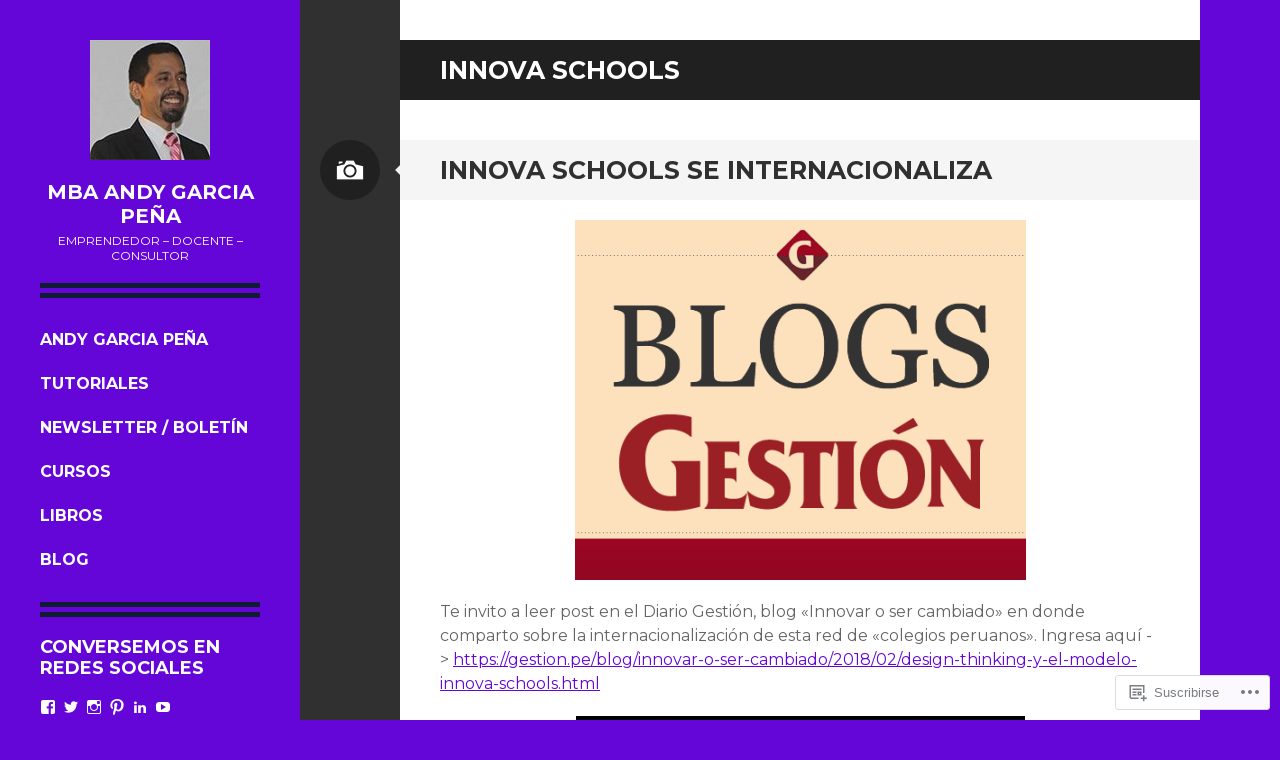

--- FILE ---
content_type: text/html; charset=UTF-8
request_url: https://andygarcia.pe/tag/innova-schools/
body_size: 35812
content:
<!DOCTYPE html>
<html lang="es">
<head>
<meta charset="UTF-8">
<meta name="viewport" content="width=device-width, initial-scale=1">
<link rel="profile" href="http://gmpg.org/xfn/11">
<link rel="pingback" href="https://andygarcia.pe/xmlrpc.php">

<title>innova schools &#8211; MBA Andy Garcia Peña</title>
<meta name='robots' content='max-image-preview:large' />

<!-- Async WordPress.com Remote Login -->
<script id="wpcom_remote_login_js">
var wpcom_remote_login_extra_auth = '';
function wpcom_remote_login_remove_dom_node_id( element_id ) {
	var dom_node = document.getElementById( element_id );
	if ( dom_node ) { dom_node.parentNode.removeChild( dom_node ); }
}
function wpcom_remote_login_remove_dom_node_classes( class_name ) {
	var dom_nodes = document.querySelectorAll( '.' + class_name );
	for ( var i = 0; i < dom_nodes.length; i++ ) {
		dom_nodes[ i ].parentNode.removeChild( dom_nodes[ i ] );
	}
}
function wpcom_remote_login_final_cleanup() {
	wpcom_remote_login_remove_dom_node_classes( "wpcom_remote_login_msg" );
	wpcom_remote_login_remove_dom_node_id( "wpcom_remote_login_key" );
	wpcom_remote_login_remove_dom_node_id( "wpcom_remote_login_validate" );
	wpcom_remote_login_remove_dom_node_id( "wpcom_remote_login_js" );
	wpcom_remote_login_remove_dom_node_id( "wpcom_request_access_iframe" );
	wpcom_remote_login_remove_dom_node_id( "wpcom_request_access_styles" );
}

// Watch for messages back from the remote login
window.addEventListener( "message", function( e ) {
	if ( e.origin === "https://r-login.wordpress.com" ) {
		var data = {};
		try {
			data = JSON.parse( e.data );
		} catch( e ) {
			wpcom_remote_login_final_cleanup();
			return;
		}

		if ( data.msg === 'LOGIN' ) {
			// Clean up the login check iframe
			wpcom_remote_login_remove_dom_node_id( "wpcom_remote_login_key" );

			var id_regex = new RegExp( /^[0-9]+$/ );
			var token_regex = new RegExp( /^.*|.*|.*$/ );
			if (
				token_regex.test( data.token )
				&& id_regex.test( data.wpcomid )
			) {
				// We have everything we need to ask for a login
				var script = document.createElement( "script" );
				script.setAttribute( "id", "wpcom_remote_login_validate" );
				script.src = '/remote-login.php?wpcom_remote_login=validate'
					+ '&wpcomid=' + data.wpcomid
					+ '&token=' + encodeURIComponent( data.token )
					+ '&host=' + window.location.protocol
					+ '//' + window.location.hostname
					+ '&postid=746'
					+ '&is_singular=';
				document.body.appendChild( script );
			}

			return;
		}

		// Safari ITP, not logged in, so redirect
		if ( data.msg === 'LOGIN-REDIRECT' ) {
			window.location = 'https://wordpress.com/log-in?redirect_to=' + window.location.href;
			return;
		}

		// Safari ITP, storage access failed, remove the request
		if ( data.msg === 'LOGIN-REMOVE' ) {
			var css_zap = 'html { -webkit-transition: margin-top 1s; transition: margin-top 1s; } /* 9001 */ html { margin-top: 0 !important; } * html body { margin-top: 0 !important; } @media screen and ( max-width: 782px ) { html { margin-top: 0 !important; } * html body { margin-top: 0 !important; } }';
			var style_zap = document.createElement( 'style' );
			style_zap.type = 'text/css';
			style_zap.appendChild( document.createTextNode( css_zap ) );
			document.body.appendChild( style_zap );

			var e = document.getElementById( 'wpcom_request_access_iframe' );
			e.parentNode.removeChild( e );

			document.cookie = 'wordpress_com_login_access=denied; path=/; max-age=31536000';

			return;
		}

		// Safari ITP
		if ( data.msg === 'REQUEST_ACCESS' ) {
			console.log( 'request access: safari' );

			// Check ITP iframe enable/disable knob
			if ( wpcom_remote_login_extra_auth !== 'safari_itp_iframe' ) {
				return;
			}

			// If we are in a "private window" there is no ITP.
			var private_window = false;
			try {
				var opendb = window.openDatabase( null, null, null, null );
			} catch( e ) {
				private_window = true;
			}

			if ( private_window ) {
				console.log( 'private window' );
				return;
			}

			var iframe = document.createElement( 'iframe' );
			iframe.id = 'wpcom_request_access_iframe';
			iframe.setAttribute( 'scrolling', 'no' );
			iframe.setAttribute( 'sandbox', 'allow-storage-access-by-user-activation allow-scripts allow-same-origin allow-top-navigation-by-user-activation' );
			iframe.src = 'https://r-login.wordpress.com/remote-login.php?wpcom_remote_login=request_access&origin=' + encodeURIComponent( data.origin ) + '&wpcomid=' + encodeURIComponent( data.wpcomid );

			var css = 'html { -webkit-transition: margin-top 1s; transition: margin-top 1s; } /* 9001 */ html { margin-top: 46px !important; } * html body { margin-top: 46px !important; } @media screen and ( max-width: 660px ) { html { margin-top: 71px !important; } * html body { margin-top: 71px !important; } #wpcom_request_access_iframe { display: block; height: 71px !important; } } #wpcom_request_access_iframe { border: 0px; height: 46px; position: fixed; top: 0; left: 0; width: 100%; min-width: 100%; z-index: 99999; background: #23282d; } ';

			var style = document.createElement( 'style' );
			style.type = 'text/css';
			style.id = 'wpcom_request_access_styles';
			style.appendChild( document.createTextNode( css ) );
			document.body.appendChild( style );

			document.body.appendChild( iframe );
		}

		if ( data.msg === 'DONE' ) {
			wpcom_remote_login_final_cleanup();
		}
	}
}, false );

// Inject the remote login iframe after the page has had a chance to load
// more critical resources
window.addEventListener( "DOMContentLoaded", function( e ) {
	var iframe = document.createElement( "iframe" );
	iframe.style.display = "none";
	iframe.setAttribute( "scrolling", "no" );
	iframe.setAttribute( "id", "wpcom_remote_login_key" );
	iframe.src = "https://r-login.wordpress.com/remote-login.php"
		+ "?wpcom_remote_login=key"
		+ "&origin=aHR0cHM6Ly9hbmR5Z2FyY2lhLnBl"
		+ "&wpcomid=103602153"
		+ "&time=" + Math.floor( Date.now() / 1000 );
	document.body.appendChild( iframe );
}, false );
</script>
<link rel='dns-prefetch' href='//s0.wp.com' />
<link rel='dns-prefetch' href='//fonts-api.wp.com' />
<link rel="alternate" type="application/rss+xml" title="MBA Andy Garcia Peña &raquo; Feed" href="https://andygarcia.pe/feed/" />
<link rel="alternate" type="application/rss+xml" title="MBA Andy Garcia Peña &raquo; Feed de los comentarios" href="https://andygarcia.pe/comments/feed/" />
<link rel="alternate" type="application/rss+xml" title="MBA Andy Garcia Peña &raquo; Etiqueta innova schools del feed" href="https://andygarcia.pe/tag/innova-schools/feed/" />
	<script type="text/javascript">
		/* <![CDATA[ */
		function addLoadEvent(func) {
			var oldonload = window.onload;
			if (typeof window.onload != 'function') {
				window.onload = func;
			} else {
				window.onload = function () {
					oldonload();
					func();
				}
			}
		}
		/* ]]> */
	</script>
	<style id='wp-emoji-styles-inline-css'>

	img.wp-smiley, img.emoji {
		display: inline !important;
		border: none !important;
		box-shadow: none !important;
		height: 1em !important;
		width: 1em !important;
		margin: 0 0.07em !important;
		vertical-align: -0.1em !important;
		background: none !important;
		padding: 0 !important;
	}
/*# sourceURL=wp-emoji-styles-inline-css */
</style>
<link crossorigin='anonymous' rel='stylesheet' id='all-css-2-1' href='/wp-content/plugins/gutenberg-core/v22.2.0/build/styles/block-library/style.css?m=1764855221i&cssminify=yes' type='text/css' media='all' />
<style id='wp-block-library-inline-css'>
.has-text-align-justify {
	text-align:justify;
}
.has-text-align-justify{text-align:justify;}

/*# sourceURL=wp-block-library-inline-css */
</style><style id='global-styles-inline-css'>
:root{--wp--preset--aspect-ratio--square: 1;--wp--preset--aspect-ratio--4-3: 4/3;--wp--preset--aspect-ratio--3-4: 3/4;--wp--preset--aspect-ratio--3-2: 3/2;--wp--preset--aspect-ratio--2-3: 2/3;--wp--preset--aspect-ratio--16-9: 16/9;--wp--preset--aspect-ratio--9-16: 9/16;--wp--preset--color--black: #000000;--wp--preset--color--cyan-bluish-gray: #abb8c3;--wp--preset--color--white: #ffffff;--wp--preset--color--pale-pink: #f78da7;--wp--preset--color--vivid-red: #cf2e2e;--wp--preset--color--luminous-vivid-orange: #ff6900;--wp--preset--color--luminous-vivid-amber: #fcb900;--wp--preset--color--light-green-cyan: #7bdcb5;--wp--preset--color--vivid-green-cyan: #00d084;--wp--preset--color--pale-cyan-blue: #8ed1fc;--wp--preset--color--vivid-cyan-blue: #0693e3;--wp--preset--color--vivid-purple: #9b51e0;--wp--preset--gradient--vivid-cyan-blue-to-vivid-purple: linear-gradient(135deg,rgb(6,147,227) 0%,rgb(155,81,224) 100%);--wp--preset--gradient--light-green-cyan-to-vivid-green-cyan: linear-gradient(135deg,rgb(122,220,180) 0%,rgb(0,208,130) 100%);--wp--preset--gradient--luminous-vivid-amber-to-luminous-vivid-orange: linear-gradient(135deg,rgb(252,185,0) 0%,rgb(255,105,0) 100%);--wp--preset--gradient--luminous-vivid-orange-to-vivid-red: linear-gradient(135deg,rgb(255,105,0) 0%,rgb(207,46,46) 100%);--wp--preset--gradient--very-light-gray-to-cyan-bluish-gray: linear-gradient(135deg,rgb(238,238,238) 0%,rgb(169,184,195) 100%);--wp--preset--gradient--cool-to-warm-spectrum: linear-gradient(135deg,rgb(74,234,220) 0%,rgb(151,120,209) 20%,rgb(207,42,186) 40%,rgb(238,44,130) 60%,rgb(251,105,98) 80%,rgb(254,248,76) 100%);--wp--preset--gradient--blush-light-purple: linear-gradient(135deg,rgb(255,206,236) 0%,rgb(152,150,240) 100%);--wp--preset--gradient--blush-bordeaux: linear-gradient(135deg,rgb(254,205,165) 0%,rgb(254,45,45) 50%,rgb(107,0,62) 100%);--wp--preset--gradient--luminous-dusk: linear-gradient(135deg,rgb(255,203,112) 0%,rgb(199,81,192) 50%,rgb(65,88,208) 100%);--wp--preset--gradient--pale-ocean: linear-gradient(135deg,rgb(255,245,203) 0%,rgb(182,227,212) 50%,rgb(51,167,181) 100%);--wp--preset--gradient--electric-grass: linear-gradient(135deg,rgb(202,248,128) 0%,rgb(113,206,126) 100%);--wp--preset--gradient--midnight: linear-gradient(135deg,rgb(2,3,129) 0%,rgb(40,116,252) 100%);--wp--preset--font-size--small: 13px;--wp--preset--font-size--medium: 20px;--wp--preset--font-size--large: 36px;--wp--preset--font-size--x-large: 42px;--wp--preset--font-family--albert-sans: 'Albert Sans', sans-serif;--wp--preset--font-family--alegreya: Alegreya, serif;--wp--preset--font-family--arvo: Arvo, serif;--wp--preset--font-family--bodoni-moda: 'Bodoni Moda', serif;--wp--preset--font-family--bricolage-grotesque: 'Bricolage Grotesque', sans-serif;--wp--preset--font-family--cabin: Cabin, sans-serif;--wp--preset--font-family--chivo: Chivo, sans-serif;--wp--preset--font-family--commissioner: Commissioner, sans-serif;--wp--preset--font-family--cormorant: Cormorant, serif;--wp--preset--font-family--courier-prime: 'Courier Prime', monospace;--wp--preset--font-family--crimson-pro: 'Crimson Pro', serif;--wp--preset--font-family--dm-mono: 'DM Mono', monospace;--wp--preset--font-family--dm-sans: 'DM Sans', sans-serif;--wp--preset--font-family--dm-serif-display: 'DM Serif Display', serif;--wp--preset--font-family--domine: Domine, serif;--wp--preset--font-family--eb-garamond: 'EB Garamond', serif;--wp--preset--font-family--epilogue: Epilogue, sans-serif;--wp--preset--font-family--fahkwang: Fahkwang, sans-serif;--wp--preset--font-family--figtree: Figtree, sans-serif;--wp--preset--font-family--fira-sans: 'Fira Sans', sans-serif;--wp--preset--font-family--fjalla-one: 'Fjalla One', sans-serif;--wp--preset--font-family--fraunces: Fraunces, serif;--wp--preset--font-family--gabarito: Gabarito, system-ui;--wp--preset--font-family--ibm-plex-mono: 'IBM Plex Mono', monospace;--wp--preset--font-family--ibm-plex-sans: 'IBM Plex Sans', sans-serif;--wp--preset--font-family--ibarra-real-nova: 'Ibarra Real Nova', serif;--wp--preset--font-family--instrument-serif: 'Instrument Serif', serif;--wp--preset--font-family--inter: Inter, sans-serif;--wp--preset--font-family--josefin-sans: 'Josefin Sans', sans-serif;--wp--preset--font-family--jost: Jost, sans-serif;--wp--preset--font-family--libre-baskerville: 'Libre Baskerville', serif;--wp--preset--font-family--libre-franklin: 'Libre Franklin', sans-serif;--wp--preset--font-family--literata: Literata, serif;--wp--preset--font-family--lora: Lora, serif;--wp--preset--font-family--merriweather: Merriweather, serif;--wp--preset--font-family--montserrat: Montserrat, sans-serif;--wp--preset--font-family--newsreader: Newsreader, serif;--wp--preset--font-family--noto-sans-mono: 'Noto Sans Mono', sans-serif;--wp--preset--font-family--nunito: Nunito, sans-serif;--wp--preset--font-family--open-sans: 'Open Sans', sans-serif;--wp--preset--font-family--overpass: Overpass, sans-serif;--wp--preset--font-family--pt-serif: 'PT Serif', serif;--wp--preset--font-family--petrona: Petrona, serif;--wp--preset--font-family--piazzolla: Piazzolla, serif;--wp--preset--font-family--playfair-display: 'Playfair Display', serif;--wp--preset--font-family--plus-jakarta-sans: 'Plus Jakarta Sans', sans-serif;--wp--preset--font-family--poppins: Poppins, sans-serif;--wp--preset--font-family--raleway: Raleway, sans-serif;--wp--preset--font-family--roboto: Roboto, sans-serif;--wp--preset--font-family--roboto-slab: 'Roboto Slab', serif;--wp--preset--font-family--rubik: Rubik, sans-serif;--wp--preset--font-family--rufina: Rufina, serif;--wp--preset--font-family--sora: Sora, sans-serif;--wp--preset--font-family--source-sans-3: 'Source Sans 3', sans-serif;--wp--preset--font-family--source-serif-4: 'Source Serif 4', serif;--wp--preset--font-family--space-mono: 'Space Mono', monospace;--wp--preset--font-family--syne: Syne, sans-serif;--wp--preset--font-family--texturina: Texturina, serif;--wp--preset--font-family--urbanist: Urbanist, sans-serif;--wp--preset--font-family--work-sans: 'Work Sans', sans-serif;--wp--preset--spacing--20: 0.44rem;--wp--preset--spacing--30: 0.67rem;--wp--preset--spacing--40: 1rem;--wp--preset--spacing--50: 1.5rem;--wp--preset--spacing--60: 2.25rem;--wp--preset--spacing--70: 3.38rem;--wp--preset--spacing--80: 5.06rem;--wp--preset--shadow--natural: 6px 6px 9px rgba(0, 0, 0, 0.2);--wp--preset--shadow--deep: 12px 12px 50px rgba(0, 0, 0, 0.4);--wp--preset--shadow--sharp: 6px 6px 0px rgba(0, 0, 0, 0.2);--wp--preset--shadow--outlined: 6px 6px 0px -3px rgb(255, 255, 255), 6px 6px rgb(0, 0, 0);--wp--preset--shadow--crisp: 6px 6px 0px rgb(0, 0, 0);}:where(.is-layout-flex){gap: 0.5em;}:where(.is-layout-grid){gap: 0.5em;}body .is-layout-flex{display: flex;}.is-layout-flex{flex-wrap: wrap;align-items: center;}.is-layout-flex > :is(*, div){margin: 0;}body .is-layout-grid{display: grid;}.is-layout-grid > :is(*, div){margin: 0;}:where(.wp-block-columns.is-layout-flex){gap: 2em;}:where(.wp-block-columns.is-layout-grid){gap: 2em;}:where(.wp-block-post-template.is-layout-flex){gap: 1.25em;}:where(.wp-block-post-template.is-layout-grid){gap: 1.25em;}.has-black-color{color: var(--wp--preset--color--black) !important;}.has-cyan-bluish-gray-color{color: var(--wp--preset--color--cyan-bluish-gray) !important;}.has-white-color{color: var(--wp--preset--color--white) !important;}.has-pale-pink-color{color: var(--wp--preset--color--pale-pink) !important;}.has-vivid-red-color{color: var(--wp--preset--color--vivid-red) !important;}.has-luminous-vivid-orange-color{color: var(--wp--preset--color--luminous-vivid-orange) !important;}.has-luminous-vivid-amber-color{color: var(--wp--preset--color--luminous-vivid-amber) !important;}.has-light-green-cyan-color{color: var(--wp--preset--color--light-green-cyan) !important;}.has-vivid-green-cyan-color{color: var(--wp--preset--color--vivid-green-cyan) !important;}.has-pale-cyan-blue-color{color: var(--wp--preset--color--pale-cyan-blue) !important;}.has-vivid-cyan-blue-color{color: var(--wp--preset--color--vivid-cyan-blue) !important;}.has-vivid-purple-color{color: var(--wp--preset--color--vivid-purple) !important;}.has-black-background-color{background-color: var(--wp--preset--color--black) !important;}.has-cyan-bluish-gray-background-color{background-color: var(--wp--preset--color--cyan-bluish-gray) !important;}.has-white-background-color{background-color: var(--wp--preset--color--white) !important;}.has-pale-pink-background-color{background-color: var(--wp--preset--color--pale-pink) !important;}.has-vivid-red-background-color{background-color: var(--wp--preset--color--vivid-red) !important;}.has-luminous-vivid-orange-background-color{background-color: var(--wp--preset--color--luminous-vivid-orange) !important;}.has-luminous-vivid-amber-background-color{background-color: var(--wp--preset--color--luminous-vivid-amber) !important;}.has-light-green-cyan-background-color{background-color: var(--wp--preset--color--light-green-cyan) !important;}.has-vivid-green-cyan-background-color{background-color: var(--wp--preset--color--vivid-green-cyan) !important;}.has-pale-cyan-blue-background-color{background-color: var(--wp--preset--color--pale-cyan-blue) !important;}.has-vivid-cyan-blue-background-color{background-color: var(--wp--preset--color--vivid-cyan-blue) !important;}.has-vivid-purple-background-color{background-color: var(--wp--preset--color--vivid-purple) !important;}.has-black-border-color{border-color: var(--wp--preset--color--black) !important;}.has-cyan-bluish-gray-border-color{border-color: var(--wp--preset--color--cyan-bluish-gray) !important;}.has-white-border-color{border-color: var(--wp--preset--color--white) !important;}.has-pale-pink-border-color{border-color: var(--wp--preset--color--pale-pink) !important;}.has-vivid-red-border-color{border-color: var(--wp--preset--color--vivid-red) !important;}.has-luminous-vivid-orange-border-color{border-color: var(--wp--preset--color--luminous-vivid-orange) !important;}.has-luminous-vivid-amber-border-color{border-color: var(--wp--preset--color--luminous-vivid-amber) !important;}.has-light-green-cyan-border-color{border-color: var(--wp--preset--color--light-green-cyan) !important;}.has-vivid-green-cyan-border-color{border-color: var(--wp--preset--color--vivid-green-cyan) !important;}.has-pale-cyan-blue-border-color{border-color: var(--wp--preset--color--pale-cyan-blue) !important;}.has-vivid-cyan-blue-border-color{border-color: var(--wp--preset--color--vivid-cyan-blue) !important;}.has-vivid-purple-border-color{border-color: var(--wp--preset--color--vivid-purple) !important;}.has-vivid-cyan-blue-to-vivid-purple-gradient-background{background: var(--wp--preset--gradient--vivid-cyan-blue-to-vivid-purple) !important;}.has-light-green-cyan-to-vivid-green-cyan-gradient-background{background: var(--wp--preset--gradient--light-green-cyan-to-vivid-green-cyan) !important;}.has-luminous-vivid-amber-to-luminous-vivid-orange-gradient-background{background: var(--wp--preset--gradient--luminous-vivid-amber-to-luminous-vivid-orange) !important;}.has-luminous-vivid-orange-to-vivid-red-gradient-background{background: var(--wp--preset--gradient--luminous-vivid-orange-to-vivid-red) !important;}.has-very-light-gray-to-cyan-bluish-gray-gradient-background{background: var(--wp--preset--gradient--very-light-gray-to-cyan-bluish-gray) !important;}.has-cool-to-warm-spectrum-gradient-background{background: var(--wp--preset--gradient--cool-to-warm-spectrum) !important;}.has-blush-light-purple-gradient-background{background: var(--wp--preset--gradient--blush-light-purple) !important;}.has-blush-bordeaux-gradient-background{background: var(--wp--preset--gradient--blush-bordeaux) !important;}.has-luminous-dusk-gradient-background{background: var(--wp--preset--gradient--luminous-dusk) !important;}.has-pale-ocean-gradient-background{background: var(--wp--preset--gradient--pale-ocean) !important;}.has-electric-grass-gradient-background{background: var(--wp--preset--gradient--electric-grass) !important;}.has-midnight-gradient-background{background: var(--wp--preset--gradient--midnight) !important;}.has-small-font-size{font-size: var(--wp--preset--font-size--small) !important;}.has-medium-font-size{font-size: var(--wp--preset--font-size--medium) !important;}.has-large-font-size{font-size: var(--wp--preset--font-size--large) !important;}.has-x-large-font-size{font-size: var(--wp--preset--font-size--x-large) !important;}.has-albert-sans-font-family{font-family: var(--wp--preset--font-family--albert-sans) !important;}.has-alegreya-font-family{font-family: var(--wp--preset--font-family--alegreya) !important;}.has-arvo-font-family{font-family: var(--wp--preset--font-family--arvo) !important;}.has-bodoni-moda-font-family{font-family: var(--wp--preset--font-family--bodoni-moda) !important;}.has-bricolage-grotesque-font-family{font-family: var(--wp--preset--font-family--bricolage-grotesque) !important;}.has-cabin-font-family{font-family: var(--wp--preset--font-family--cabin) !important;}.has-chivo-font-family{font-family: var(--wp--preset--font-family--chivo) !important;}.has-commissioner-font-family{font-family: var(--wp--preset--font-family--commissioner) !important;}.has-cormorant-font-family{font-family: var(--wp--preset--font-family--cormorant) !important;}.has-courier-prime-font-family{font-family: var(--wp--preset--font-family--courier-prime) !important;}.has-crimson-pro-font-family{font-family: var(--wp--preset--font-family--crimson-pro) !important;}.has-dm-mono-font-family{font-family: var(--wp--preset--font-family--dm-mono) !important;}.has-dm-sans-font-family{font-family: var(--wp--preset--font-family--dm-sans) !important;}.has-dm-serif-display-font-family{font-family: var(--wp--preset--font-family--dm-serif-display) !important;}.has-domine-font-family{font-family: var(--wp--preset--font-family--domine) !important;}.has-eb-garamond-font-family{font-family: var(--wp--preset--font-family--eb-garamond) !important;}.has-epilogue-font-family{font-family: var(--wp--preset--font-family--epilogue) !important;}.has-fahkwang-font-family{font-family: var(--wp--preset--font-family--fahkwang) !important;}.has-figtree-font-family{font-family: var(--wp--preset--font-family--figtree) !important;}.has-fira-sans-font-family{font-family: var(--wp--preset--font-family--fira-sans) !important;}.has-fjalla-one-font-family{font-family: var(--wp--preset--font-family--fjalla-one) !important;}.has-fraunces-font-family{font-family: var(--wp--preset--font-family--fraunces) !important;}.has-gabarito-font-family{font-family: var(--wp--preset--font-family--gabarito) !important;}.has-ibm-plex-mono-font-family{font-family: var(--wp--preset--font-family--ibm-plex-mono) !important;}.has-ibm-plex-sans-font-family{font-family: var(--wp--preset--font-family--ibm-plex-sans) !important;}.has-ibarra-real-nova-font-family{font-family: var(--wp--preset--font-family--ibarra-real-nova) !important;}.has-instrument-serif-font-family{font-family: var(--wp--preset--font-family--instrument-serif) !important;}.has-inter-font-family{font-family: var(--wp--preset--font-family--inter) !important;}.has-josefin-sans-font-family{font-family: var(--wp--preset--font-family--josefin-sans) !important;}.has-jost-font-family{font-family: var(--wp--preset--font-family--jost) !important;}.has-libre-baskerville-font-family{font-family: var(--wp--preset--font-family--libre-baskerville) !important;}.has-libre-franklin-font-family{font-family: var(--wp--preset--font-family--libre-franklin) !important;}.has-literata-font-family{font-family: var(--wp--preset--font-family--literata) !important;}.has-lora-font-family{font-family: var(--wp--preset--font-family--lora) !important;}.has-merriweather-font-family{font-family: var(--wp--preset--font-family--merriweather) !important;}.has-montserrat-font-family{font-family: var(--wp--preset--font-family--montserrat) !important;}.has-newsreader-font-family{font-family: var(--wp--preset--font-family--newsreader) !important;}.has-noto-sans-mono-font-family{font-family: var(--wp--preset--font-family--noto-sans-mono) !important;}.has-nunito-font-family{font-family: var(--wp--preset--font-family--nunito) !important;}.has-open-sans-font-family{font-family: var(--wp--preset--font-family--open-sans) !important;}.has-overpass-font-family{font-family: var(--wp--preset--font-family--overpass) !important;}.has-pt-serif-font-family{font-family: var(--wp--preset--font-family--pt-serif) !important;}.has-petrona-font-family{font-family: var(--wp--preset--font-family--petrona) !important;}.has-piazzolla-font-family{font-family: var(--wp--preset--font-family--piazzolla) !important;}.has-playfair-display-font-family{font-family: var(--wp--preset--font-family--playfair-display) !important;}.has-plus-jakarta-sans-font-family{font-family: var(--wp--preset--font-family--plus-jakarta-sans) !important;}.has-poppins-font-family{font-family: var(--wp--preset--font-family--poppins) !important;}.has-raleway-font-family{font-family: var(--wp--preset--font-family--raleway) !important;}.has-roboto-font-family{font-family: var(--wp--preset--font-family--roboto) !important;}.has-roboto-slab-font-family{font-family: var(--wp--preset--font-family--roboto-slab) !important;}.has-rubik-font-family{font-family: var(--wp--preset--font-family--rubik) !important;}.has-rufina-font-family{font-family: var(--wp--preset--font-family--rufina) !important;}.has-sora-font-family{font-family: var(--wp--preset--font-family--sora) !important;}.has-source-sans-3-font-family{font-family: var(--wp--preset--font-family--source-sans-3) !important;}.has-source-serif-4-font-family{font-family: var(--wp--preset--font-family--source-serif-4) !important;}.has-space-mono-font-family{font-family: var(--wp--preset--font-family--space-mono) !important;}.has-syne-font-family{font-family: var(--wp--preset--font-family--syne) !important;}.has-texturina-font-family{font-family: var(--wp--preset--font-family--texturina) !important;}.has-urbanist-font-family{font-family: var(--wp--preset--font-family--urbanist) !important;}.has-work-sans-font-family{font-family: var(--wp--preset--font-family--work-sans) !important;}
/*# sourceURL=global-styles-inline-css */
</style>

<style id='classic-theme-styles-inline-css'>
/*! This file is auto-generated */
.wp-block-button__link{color:#fff;background-color:#32373c;border-radius:9999px;box-shadow:none;text-decoration:none;padding:calc(.667em + 2px) calc(1.333em + 2px);font-size:1.125em}.wp-block-file__button{background:#32373c;color:#fff;text-decoration:none}
/*# sourceURL=/wp-includes/css/classic-themes.min.css */
</style>
<link crossorigin='anonymous' rel='stylesheet' id='all-css-4-1' href='/_static/??-eJx9jEEOAiEQBD/kQECjeDC+ZWEnijIwYWA3/l72op689KFTVXplCCU3zE1z6reYRYfiUwlP0VYZpwxIJE4IFRd10HOU9iFA2iuhCiI7/ROiDt9WxfETT20jCOc4YUIa2D9t5eGA91xRBMZS7ATtPkTZvCtdzNEZt7f2fHq8Afl7R7w=&cssminify=yes' type='text/css' media='all' />
<link rel='stylesheet' id='writr-montserrat-css' href='https://fonts-api.wp.com/css?family=Montserrat:400,700' media='all' />
<link crossorigin='anonymous' rel='stylesheet' id='all-css-6-1' href='/_static/??-eJyFUNEKwjAQ+yHrMZ3MF/FTZKtnvdn2Snul7O+tQ3CguLcEklxyUILS7AW9gMsq2GzIJxhRQq8fbw6O2cOFvAaDHiNVR/oNtzqlDSxC5Y4OE4Q8QIkkEZJMFtdlVQCFrhjXpa9ec6oqQbP7Mix2RRwsmwrNfOBD/5kMsrKse6H6hSVRN9vTXPDsTk132O+Obde04xPc1H/u&cssminify=yes' type='text/css' media='all' />
<link crossorigin='anonymous' rel='stylesheet' id='print-css-7-1' href='/wp-content/mu-plugins/global-print/global-print.css?m=1465851035i&cssminify=yes' type='text/css' media='print' />
<style id='jetpack-global-styles-frontend-style-inline-css'>
:root { --font-headings: unset; --font-base: unset; --font-headings-default: -apple-system,BlinkMacSystemFont,"Segoe UI",Roboto,Oxygen-Sans,Ubuntu,Cantarell,"Helvetica Neue",sans-serif; --font-base-default: -apple-system,BlinkMacSystemFont,"Segoe UI",Roboto,Oxygen-Sans,Ubuntu,Cantarell,"Helvetica Neue",sans-serif;}
/*# sourceURL=jetpack-global-styles-frontend-style-inline-css */
</style>
<link crossorigin='anonymous' rel='stylesheet' id='all-css-10-1' href='/wp-content/themes/h4/global.css?m=1420737423i&cssminify=yes' type='text/css' media='all' />
<script type="text/javascript" id="wpcom-actionbar-placeholder-js-extra">
/* <![CDATA[ */
var actionbardata = {"siteID":"103602153","postID":"0","siteURL":"https://andygarcia.pe","xhrURL":"https://andygarcia.pe/wp-admin/admin-ajax.php","nonce":"761f12cbc2","isLoggedIn":"","statusMessage":"","subsEmailDefault":"instantly","proxyScriptUrl":"https://s0.wp.com/wp-content/js/wpcom-proxy-request.js?m=1513050504i&amp;ver=20211021","i18n":{"followedText":"Las nuevas entradas de este sitio aparecer\u00e1n ahora en tu \u003Ca href=\"https://wordpress.com/reader\"\u003ELector\u003C/a\u003E","foldBar":"Contraer esta barra","unfoldBar":"Expandir esta barra","shortLinkCopied":"El enlace corto se ha copiado al portapapeles."}};
//# sourceURL=wpcom-actionbar-placeholder-js-extra
/* ]]> */
</script>
<script type="text/javascript" id="jetpack-mu-wpcom-settings-js-before">
/* <![CDATA[ */
var JETPACK_MU_WPCOM_SETTINGS = {"assetsUrl":"https://s0.wp.com/wp-content/mu-plugins/jetpack-mu-wpcom-plugin/moon/jetpack_vendor/automattic/jetpack-mu-wpcom/src/build/"};
//# sourceURL=jetpack-mu-wpcom-settings-js-before
/* ]]> */
</script>
<script crossorigin='anonymous' type='text/javascript'  src='/_static/??-eJzTLy/QTc7PK0nNK9HPKtYvyinRLSjKr6jUyyrW0QfKZeYl55SmpBaDJLMKS1OLKqGUXm5mHkFFurmZ6UWJJalQxfa5tobmRgamxgZmFpZZACbyLJI='></script>
<script type="text/javascript" id="rlt-proxy-js-after">
/* <![CDATA[ */
	rltInitialize( {"token":null,"iframeOrigins":["https:\/\/widgets.wp.com"]} );
//# sourceURL=rlt-proxy-js-after
/* ]]> */
</script>
<link rel="EditURI" type="application/rsd+xml" title="RSD" href="https://andygarciape.wordpress.com/xmlrpc.php?rsd" />
<meta name="generator" content="WordPress.com" />

<!-- Jetpack Open Graph Tags -->
<meta property="og:type" content="website" />
<meta property="og:title" content="innova schools &#8211; MBA Andy Garcia Peña" />
<meta property="og:url" content="https://andygarcia.pe/tag/innova-schools/" />
<meta property="og:site_name" content="MBA Andy Garcia Peña" />
<meta property="og:image" content="https://andygarcia.pe/wp-content/uploads/2025/11/cropped-andygarcia.jpg?w=200" />
<meta property="og:image:width" content="200" />
<meta property="og:image:height" content="200" />
<meta property="og:image:alt" content="" />
<meta property="og:locale" content="es_ES" />
<meta name="twitter:creator" content="@andygarciape" />
<meta name="twitter:site" content="@andygarciape" />

<!-- End Jetpack Open Graph Tags -->
<link rel='openid.server' href='https://andygarcia.pe/?openidserver=1' />
<link rel='openid.delegate' href='https://andygarcia.pe/' />
<link rel="search" type="application/opensearchdescription+xml" href="https://andygarcia.pe/osd.xml" title="MBA Andy Garcia Peña" />
<link rel="search" type="application/opensearchdescription+xml" href="https://s1.wp.com/opensearch.xml" title="WordPress.com" />
<meta name="theme-color" content="#6506d9" />
<style type="text/css">.recentcomments a{display:inline !important;padding:0 !important;margin:0 !important;}</style>		<style type="text/css">
			.recentcomments a {
				display: inline !important;
				padding: 0 !important;
				margin: 0 !important;
			}

			table.recentcommentsavatartop img.avatar, table.recentcommentsavatarend img.avatar {
				border: 0px;
				margin: 0;
			}

			table.recentcommentsavatartop a, table.recentcommentsavatarend a {
				border: 0px !important;
				background-color: transparent !important;
			}

			td.recentcommentsavatarend, td.recentcommentsavatartop {
				padding: 0px 0px 1px 0px;
				margin: 0px;
			}

			td.recentcommentstextend {
				border: none !important;
				padding: 0px 0px 2px 10px;
			}

			.rtl td.recentcommentstextend {
				padding: 0px 10px 2px 0px;
			}

			td.recentcommentstexttop {
				border: none;
				padding: 0px 0px 0px 10px;
			}

			.rtl td.recentcommentstexttop {
				padding: 0px 10px 0px 0px;
			}
		</style>
		<meta name="description" content="Entradas sobre innova schools escritas por Andy Garcia" />
<style type="text/css" id="custom-background-css">
body.custom-background { background-color: #6506d9; }
</style>
	<style type="text/css" id="custom-colors-css">	span.infinite-loader .spinner div div {
		background: #303030 !important;
	}
body { background-color: #6506d9;}
.jetpack-recipe-title { border-color: #6506d9;}
.jetpack-recipe { border-color: #6506d9;}
.jetpack-recipe { border-color: rgba( 101, 6, 217, 0.15 );}
cite,
	     .widget-area button,
	     .widget-area html input[type="button"],
	     .widget-area input[type="reset"],
	     .widget-area input[type="submit"],
	     a,
	     .social-links a,
	     .entry-title a:hover,
	     .entry-title a:focus,
	     .entry-title a:active,
	     .entry-meta a:hover,
	     .entry-meta a:focus,
	     .entry-meta a:active,
	     #content [class*="navigation"] a:hover,
	     #content [class*="navigation"] a:focus,
	     #content [class*="navigation"] a:active,
	     .comment-metadata a:hover,
	     .comment-metadata a:focus,
	     .comment-metadata a:active,
	     .widget_tag_cloud a:hover,
	     .widget_tag_cloud a:focus,
	     .widget_tag_cloud a:active,
	     .content-area .widget_categories ul a:hover,
	     .content-area .widget_recent_entries ul a:hover,
	     .widget-grofile .grofile-full-link,
	     .widget-grofile .grofile-full-link:hover,
	     .widget-grofile .grofile-full-link:focus,
	     .widget-grofile .grofile-full-link:active,
	     .custom-colors .wp_widget_tag_cloud a:hover,
	     .custom-colors .wp_widget_tag_cloud a:focus,
	     .custom-colors .wp_widget_tag_cloud a:active { color: #6506D9;}
mark,
	     ins,
	     button,
	     html input[type="button"],
	     input[type="reset"],
	     input[type="submit"],
	     body:after,
	     .site-header,
	     .main-navigation ul ul,
	     .more-link,
	     .wp-audio-shortcode .mejs-controls .mejs-time-rail .mejs-time-current,
	     .wp-audio-shortcode .mejs-controls .mejs-horizontal-volume-slider .mejs-horizontal-volume-current,
	     .content-area .widget_tag_cloud a,
	     #infinite-handle span { background-color: #6506D9;}
a:hover,
		 a:focus,
		 a:active,
		 .site-title a:hover,
		 .site-info a:hover,
		 .widget_archive ul a:hover,
		 .widget_categories ul a:hover,
		 .widget_links ul a:hover,
		 .widget_nav_menu ul a:hover,
		 .widget_meta ul a:hover,
		 .widget_pages ul a:hover,
		 .widget_recent_comments ul a:hover,
		 .widget_recent_entries ul a:hover,
		 .widget_rss ul a:hover,
		 .widget_rss_links ul a:hover,
		 .custom-colors .widget_top-posts ul a:hover { color: #101C32;}
button:hover,
		 html input[type="button"]:hover,
		 input[type="reset"]:hover,
		 input[type="submit"]:hover,
		 button:focus,
	     html input[type="button"]:focus,
	     input[type="reset"]:focus,
	     input[type="submit"]:focus,
	     button:active,
	     html input[type="button"]:active,
	     input[type="reset"]:active,
	     input[type="submit"]:active,
	     #sidebar-toggle,
	     .main-navigation a:hover,
	     #site-navigation .menu-toggle,
	     .dropdown-icon,
	     .social-links a,
	     .more-link:hover,
	     .more-link:focus,
	     .more-link:active,
	     .widget th,
	     .widget tfoot tr,
	     .widget_tag_cloud a,
	     .content-area .widget_tag_cloud a:hover,
	     .content-area .widget_tag_cloud a:focus,
	     .content-area .widget_tag_cloud a:active,
	     #infinite-handle span:hover,
	     .custom-colors .wp_widget_tag_cloud a { background-color: #101C32;}
.widget-area input[type="text"],
		 .widget-area input[type="url"],
		 .widget-area input[type="email"],
		 .widget-area input[type="password"],
		 .widget-area input[type="search"],
		 .widget-area textarea { border-color: #101C32;}
#sidebar-toggle:before,
	     #sidebar-toggle:after { border-top-color: #101C32;}
.site-branding,
		 .main-navigation:after,
		 #social-links,
		 .widget,
		 .widget th,
		 .widget td { border-bottom-color: #101C32;}
</style>
<link rel="icon" href="https://andygarcia.pe/wp-content/uploads/2025/11/cropped-andygarcia.jpg?w=32" sizes="32x32" />
<link rel="icon" href="https://andygarcia.pe/wp-content/uploads/2025/11/cropped-andygarcia.jpg?w=192" sizes="192x192" />
<link rel="apple-touch-icon" href="https://andygarcia.pe/wp-content/uploads/2025/11/cropped-andygarcia.jpg?w=180" />
<meta name="msapplication-TileImage" content="https://andygarcia.pe/wp-content/uploads/2025/11/cropped-andygarcia.jpg?w=270" />
<link crossorigin='anonymous' rel='stylesheet' id='all-css-0-3' href='/_static/??-eJyVkMtuAyEMRX+o1EqlJrOJ+ikRNc7ECWCEzYz692XaPFR1kWSD5AM69xqYi0PJRtkgNVdiGzkrHMmKx9N5hiSyHKFFUpg5jGQKKsg+ukSBveMu6ci+Ir2i6gs87t1xRviMgqcumLlQfdZwaYa+SlOK10cX8Iiwo7mgpD/m8+Vuohykgm8myZsx3iKiV2V0dqBE7kCx94fAalBJS/8UnshNHEj0P3l20ft19lKT/uYvTo/2g6AHwVhbZslL6Efarjbr4X0Y1qu34zfCE8U+&cssminify=yes' type='text/css' media='all' />
</head>

<body class="archive tag tag-innova-schools tag-220558657 custom-background wp-theme-pubwritr customizer-styles-applied sidebar-closed jetpack-reblog-enabled custom-colors">
<div id="page" class="hfeed site">
	
	<header id="masthead" class="site-header" role="banner">
					<a class="site-logo"  href="https://andygarcia.pe/" title="MBA Andy Garcia Peña" rel="home">
				<img src="https://andygarcia.pe/wp-content/uploads/2025/11/cropped-andygarcia-1.jpg" width="120" height="120" alt="" class="no-grav header-image" />
			</a>
				<div class="site-branding">
			<h1 class="site-title"><a href="https://andygarcia.pe/" title="MBA Andy Garcia Peña" rel="home">MBA Andy Garcia Peña</a></h1>
			<h2 class="site-description">Emprendedor &#8211; docente &#8211; consultor</h2>
		</div>

				<nav id="site-navigation" class="main-navigation" role="navigation">
			<h1 class="menu-toggle genericon genericon-menu"><span class="screen-reader-text">Menú</span></h1>
			<div class="screen-reader-text skip-link"><a href="#content" title="Saltar al contenido.">Saltar al contenido.</a></div>
			<div class="menu-menu-web-container"><ul id="menu-menu-web" class="menu"><li class=" menu-item menu-item-type-post_type menu-item-object-page menu-item-home"><a href="https://andygarcia.pe/">Andy Garcia Peña</a></li><li class=" menu-item menu-item-type-post_type menu-item-object-page"><a href="https://andygarcia.pe/recursos-video/">Tutoriales</a></li><li class=" menu-item menu-item-type-post_type menu-item-object-page"><a href="https://andygarcia.pe/blog-en-diario-gestion-2/">Newsletter / Boletín</a></li><li class=" menu-item menu-item-type-post_type menu-item-object-page"><a href="https://andygarcia.pe/agenda-innovacion/">Cursos</a></li><li class=" menu-item menu-item-type-post_type menu-item-object-page"><a href="https://andygarcia.pe/libros/">Libros</a></li><li class=" menu-item menu-item-type-post_type menu-item-object-page current_page_parent"><a href="https://andygarcia.pe/blog/">BLOG</a></li></ul></div>		</nav><!-- #site-navigation -->
			</header><!-- #masthead -->

	
<div id="sidebar" class="sidebar-area">
	<a id="sidebar-toggle" href="#" title="Barra lateral"><span class="genericon genericon-close"></span><span class="screen-reader-text">Barra lateral</span></a>

			<div id="secondary" class="widget-area" role="complementary">
						<aside id="wpcom_social_media_icons_widget-3" class="widget widget_wpcom_social_media_icons_widget"><h1 class="widget-title">Conversemos en Redes Sociales</h1><ul><li><a href="https://www.facebook.com/andygarcia.peru/" class="genericon genericon-facebook" target="_blank"><span class="screen-reader-text">Ver perfil de andygarcia.peru en Facebook</span></a></li><li><a href="https://twitter.com/@andygarciape/" class="genericon genericon-twitter" target="_blank"><span class="screen-reader-text">Ver perfil de @andygarciape en Twitter</span></a></li><li><a href="https://www.instagram.com/andygarciape/" class="genericon genericon-instagram" target="_blank"><span class="screen-reader-text">Ver perfil de andygarciape en Instagram</span></a></li><li><a href="https://www.pinterest.com/@andygarciape/" class="genericon genericon-pinterest" target="_blank"><span class="screen-reader-text">Ver perfil de @andygarciape en Pinterest</span></a></li><li><a href="https://www.linkedin.com/in/andygarciap/" class="genericon genericon-linkedin" target="_blank"><span class="screen-reader-text">Ver perfil de andygarciap en LinkedIn</span></a></li><li><a href="https://www.youtube.com/channel/UCI4yA5LS4pI7HgsDaP3yykg/" class="genericon genericon-youtube" target="_blank"><span class="screen-reader-text">Ver perfil de UCI4yA5LS4pI7HgsDaP3yykg en YouTube</span></a></li></ul></aside><aside id="search-9" class="widget widget_search"><form role="search" method="get" class="search-form" action="https://andygarcia.pe/">
	<label>
		<span class="screen-reader-text">Buscar: </span>
		<input type="search" class="search-field" placeholder="Buscar &hellip;" value="" name="s" title="Buscar: ">
	</label>
	<input type="submit" class="search-submit" value="&#62464;">
</form>
</aside><aside id="search-2" class="widget widget_search"><form role="search" method="get" class="search-form" action="https://andygarcia.pe/">
	<label>
		<span class="screen-reader-text">Buscar: </span>
		<input type="search" class="search-field" placeholder="Buscar &hellip;" value="" name="s" title="Buscar: ">
	</label>
	<input type="submit" class="search-submit" value="&#62464;">
</form>
</aside>
		<aside id="recent-posts-2" class="widget widget_recent_entries">
		<h1 class="widget-title">Entradas recientes</h1>
		<ul>
											<li>
					<a href="https://andygarcia.pe/2019/04/03/ecosistema-emprendedor/">Ecosistema Emprendedor</a>
									</li>
											<li>
					<a href="https://andygarcia.pe/2019/02/04/curso-virtual-de-design-thinking/">Curso virtual de design&nbsp;thinking</a>
									</li>
											<li>
					<a href="https://andygarcia.pe/2018/07/12/libro-de-innovacion-con-design-thinking/">Libro de Innovación con Design&nbsp;Thinking</a>
									</li>
											<li>
					<a href="https://andygarcia.pe/2018/03/10/justo-lo-que-no-esperaba-tambo/">Justo lo que no esperaba&nbsp;Tambo+</a>
									</li>
											<li>
					<a href="https://andygarcia.pe/2018/03/07/innova-schools-se-internacionaliza/">Innova Schools se internacionaliza</a>
									</li>
					</ul>

		</aside><aside id="recent-comments-2" class="widget widget_recent_comments"><h1 class="widget-title">Comentarios recientes</h1>				<table class="recentcommentsavatar" cellspacing="0" cellpadding="0" border="0">
					<tr><td title="Pensamiento de diseño | Innovar o ser cambiado" class="recentcommentsavatartop" style="height:48px; width:48px;"><a href="http://blogs.gestion.pe/innovar-o-ser-cambiado/2017/03/pensamiento-de-diseno.html" rel="nofollow"></a></td><td class="recentcommentstexttop" style=""><a href="http://blogs.gestion.pe/innovar-o-ser-cambiado/2017/03/pensamiento-de-diseno.html" rel="nofollow">Pensamiento de diseñ&hellip;</a> en <a href="https://andygarcia.pe/2016/06/03/innovacion-estrategica/#comment-8">Innovación estratégica</a></td></tr><tr><td title="Emprendimiento e Innovación en Perú | Innovar o ser cambiado | Innovar.org" class="recentcommentsavatarend" style="height:48px; width:48px;"><a href="http://innovar.org/2016/09/emprendimiento-e-innovacion-en-peru-innovar-o-ser-cambiado/" rel="nofollow"></a></td><td class="recentcommentstextend" style=""><a href="http://innovar.org/2016/09/emprendimiento-e-innovacion-en-peru-innovar-o-ser-cambiado/" rel="nofollow">Emprendimiento e Inn&hellip;</a> en <a href="https://andygarcia.pe/2016/09/15/7-pasos-de-la-innovacion-con-design-thinking/#comment-6">7 pasos de la innovación con d&hellip;</a></td></tr><tr><td title="Emprendimiento e Innovación en Perú | Innovar.org" class="recentcommentsavatarend" style="height:48px; width:48px;"><a href="http://innovar.org/2016/09/emprendimiento-e-innovacion-en-peru/" rel="nofollow"></a></td><td class="recentcommentstextend" style=""><a href="http://innovar.org/2016/09/emprendimiento-e-innovacion-en-peru/" rel="nofollow">Emprendimiento e Inn&hellip;</a> en <a href="https://andygarcia.pe/2016/09/15/7-pasos-de-la-innovacion-con-design-thinking/#comment-5">7 pasos de la innovación con d&hellip;</a></td></tr><tr><td title="Rafaela Chacon" class="recentcommentsavatarend" style="height:48px; width:48px;"><img referrerpolicy="no-referrer" alt='Avatar de Rafaela Chacon' src='https://1.gravatar.com/avatar/ac9f6ea1e9a6c82eff14cf1d8811d1ab6eba11d919c3869cbee32c426c03645a?s=48&#038;d=identicon&#038;r=G' srcset='https://1.gravatar.com/avatar/ac9f6ea1e9a6c82eff14cf1d8811d1ab6eba11d919c3869cbee32c426c03645a?s=48&#038;d=identicon&#038;r=G 1x, https://1.gravatar.com/avatar/ac9f6ea1e9a6c82eff14cf1d8811d1ab6eba11d919c3869cbee32c426c03645a?s=72&#038;d=identicon&#038;r=G 1.5x, https://1.gravatar.com/avatar/ac9f6ea1e9a6c82eff14cf1d8811d1ab6eba11d919c3869cbee32c426c03645a?s=96&#038;d=identicon&#038;r=G 2x, https://1.gravatar.com/avatar/ac9f6ea1e9a6c82eff14cf1d8811d1ab6eba11d919c3869cbee32c426c03645a?s=144&#038;d=identicon&#038;r=G 3x, https://1.gravatar.com/avatar/ac9f6ea1e9a6c82eff14cf1d8811d1ab6eba11d919c3869cbee32c426c03645a?s=192&#038;d=identicon&#038;r=G 4x' class='avatar avatar-48' height='48' width='48' decoding='async' /></td><td class="recentcommentstextend" style="">Rafaela Chacon en <a href="https://andygarcia.pe/2016/05/17/siempre-estamos-negociando/#comment-3">Siempre estamos negociando</a></td></tr><tr><td title="empresamente" class="recentcommentsavatarend" style="height:48px; width:48px;"><a href="http://www.empresamente.com" rel="nofollow"><img referrerpolicy="no-referrer" alt='Avatar de Andy Garcia' src='https://2.gravatar.com/avatar/be24d32da9cc65436e427084613f34c4587ebafdb61bb25461fc9855c51a9264?s=48&#038;d=identicon&#038;r=G' srcset='https://2.gravatar.com/avatar/be24d32da9cc65436e427084613f34c4587ebafdb61bb25461fc9855c51a9264?s=48&#038;d=identicon&#038;r=G 1x, https://2.gravatar.com/avatar/be24d32da9cc65436e427084613f34c4587ebafdb61bb25461fc9855c51a9264?s=72&#038;d=identicon&#038;r=G 1.5x, https://2.gravatar.com/avatar/be24d32da9cc65436e427084613f34c4587ebafdb61bb25461fc9855c51a9264?s=96&#038;d=identicon&#038;r=G 2x, https://2.gravatar.com/avatar/be24d32da9cc65436e427084613f34c4587ebafdb61bb25461fc9855c51a9264?s=144&#038;d=identicon&#038;r=G 3x, https://2.gravatar.com/avatar/be24d32da9cc65436e427084613f34c4587ebafdb61bb25461fc9855c51a9264?s=192&#038;d=identicon&#038;r=G 4x' class='avatar avatar-48' height='48' width='48' decoding='async' /></a></td><td class="recentcommentstextend" style=""><a href="http://www.empresamente.com" rel="nofollow">empresamente</a> en <a href="https://andygarcia.pe/2016/04/11/hackeando-la-creatividad-para-los-negocios/#comment-2">Hackeando la Creatividad para&hellip;</a></td></tr>				</table>
				</aside><aside id="archives-2" class="widget widget_archive"><h1 class="widget-title">Archivos</h1>
			<ul>
					<li><a href='https://andygarcia.pe/2019/04/'>abril 2019</a></li>
	<li><a href='https://andygarcia.pe/2019/02/'>febrero 2019</a></li>
	<li><a href='https://andygarcia.pe/2018/07/'>julio 2018</a></li>
	<li><a href='https://andygarcia.pe/2018/03/'>marzo 2018</a></li>
	<li><a href='https://andygarcia.pe/2017/09/'>septiembre 2017</a></li>
	<li><a href='https://andygarcia.pe/2017/05/'>mayo 2017</a></li>
	<li><a href='https://andygarcia.pe/2016/09/'>septiembre 2016</a></li>
	<li><a href='https://andygarcia.pe/2016/06/'>junio 2016</a></li>
	<li><a href='https://andygarcia.pe/2016/05/'>mayo 2016</a></li>
	<li><a href='https://andygarcia.pe/2016/04/'>abril 2016</a></li>
	<li><a href='https://andygarcia.pe/2015/12/'>diciembre 2015</a></li>
			</ul>

			</aside><aside id="categories-2" class="widget widget_categories"><h1 class="widget-title">Categorías</h1>
			<ul>
					<li class="cat-item cat-item-4854"><a href="https://andygarcia.pe/category/creatividad/">Creatividad</a>
</li>
	<li class="cat-item cat-item-1937"><a href="https://andygarcia.pe/category/innovacion/">Innovacion</a>
</li>
			</ul>

			</aside><aside id="meta-2" class="widget widget_meta"><h1 class="widget-title">Meta</h1>
		<ul>
			<li><a class="click-register" href="https://wordpress.com/start/es?ref=wplogin">Crear cuenta</a></li>			<li><a href="https://andygarciape.wordpress.com/wp-login.php">Iniciar sesión</a></li>
			<li><a href="https://andygarcia.pe/feed/">Feed de entradas</a></li>
			<li><a href="https://andygarcia.pe/comments/feed/">Feed de comentarios</a></li>

			<li><a href="https://wordpress.com/" title="Gestionado con WordPress, una avanzada plataforma semántica de publicación personal.">WordPress.com</a></li>
		</ul>

		</aside>					</div><!-- #secondary -->
	</div><!-- #sidebar -->

	<div id="content" class="site-content">

	<section id="primary" class="content-area">
		<main id="main" class="site-main" role="main">

		
			<header class="page-header">
				<h1 class="page-title">
					innova schools				</h1>
							</header><!-- .page-header -->

						
				
<article id="post-746" class="post-746 post type-post status-publish format-image has-post-thumbnail hentry category-innovacion tag-andy-garcia tag-andy-garcia-pena tag-conferencista-design-thinking tag-curso-design-thinking tag-curso-online-design-thinking tag-design-thinking-educacion tag-design-thinking-peru tag-innova-schools tag-innovacion tag-innovar-o-ser-cambiado tag-mba-andy-garcia tag-mba-andy-garcia-pena tag-pensamiento-de-diseno tag-pensamiento-de-diseno-peru tag-taller-design-thinking tag-taller-design-thinking-peru tag-www-andygarcia-pe post_format-post-format-image">
	<header class="entry-header">
		<h1 class="entry-title"><a href="https://andygarcia.pe/2018/03/07/innova-schools-se-internacionaliza/" rel="bookmark">Innova Schools se internacionaliza</a></h1>
		
					<a class="entry-format-badge genericon genericon-image" href="https://andygarcia.pe/type/image/" title="Las Imagen entradas"><span class="screen-reader-text">Imagen</span></a>
			</header><!-- .entry-header -->

		<div class="entry-content">
		<p><img data-attachment-id="747" data-permalink="https://andygarcia.pe/2018/03/07/innova-schools-se-internacionaliza/gestion_blogs/#main" data-orig-file="https://andygarcia.pe/wp-content/uploads/2018/03/gestion_blogs.jpg" data-orig-size="500,400" data-comments-opened="1" data-image-meta="{&quot;aperture&quot;:&quot;0&quot;,&quot;credit&quot;:&quot;&quot;,&quot;camera&quot;:&quot;&quot;,&quot;caption&quot;:&quot;&quot;,&quot;created_timestamp&quot;:&quot;0&quot;,&quot;copyright&quot;:&quot;&quot;,&quot;focal_length&quot;:&quot;0&quot;,&quot;iso&quot;:&quot;0&quot;,&quot;shutter_speed&quot;:&quot;0&quot;,&quot;title&quot;:&quot;&quot;,&quot;orientation&quot;:&quot;0&quot;}" data-image-title="innovar o ser cambiado" data-image-description="" data-image-caption="" data-medium-file="https://andygarcia.pe/wp-content/uploads/2018/03/gestion_blogs.jpg?w=300" data-large-file="https://andygarcia.pe/wp-content/uploads/2018/03/gestion_blogs.jpg?w=500" class="  wp-image-747 aligncenter" src="https://andygarcia.pe/wp-content/uploads/2018/03/gestion_blogs.jpg?w=451&#038;h=312" alt="Andy Garcia" width="451" height="312" /></p>
<p>Te invito a leer post en el Diario Gestión, blog «Innovar o ser cambiado» en donde comparto sobre la internacionalización de esta red de «colegios peruanos». Ingresa aquí -&gt; <a href="https://gestion.pe/blog/innovar-o-ser-cambiado/2018/02/design-thinking-y-el-modelo-innova-schools.html">https://gestion.pe/blog/innovar-o-ser-cambiado/2018/02/design-thinking-y-el-modelo-innova-schools.html</a></p>
<p><img data-attachment-id="521" data-permalink="https://andygarcia.pe/2017/05/11/pensamiento-de-diseno/post-gestion6-1024x742/#main" data-orig-file="https://andygarcia.pe/wp-content/uploads/2017/05/post-gestion6-1024x742.jpg" data-orig-size="1024,742" data-comments-opened="1" data-image-meta="{&quot;aperture&quot;:&quot;0&quot;,&quot;credit&quot;:&quot;BLACKHAWK II&quot;,&quot;camera&quot;:&quot;&quot;,&quot;caption&quot;:&quot;&quot;,&quot;created_timestamp&quot;:&quot;1423009645&quot;,&quot;copyright&quot;:&quot;&quot;,&quot;focal_length&quot;:&quot;0&quot;,&quot;iso&quot;:&quot;0&quot;,&quot;shutter_speed&quot;:&quot;0&quot;,&quot;title&quot;:&quot;&quot;,&quot;orientation&quot;:&quot;0&quot;}" data-image-title="innova schools" data-image-description="" data-image-caption="" data-medium-file="https://andygarcia.pe/wp-content/uploads/2017/05/post-gestion6-1024x742.jpg?w=300" data-large-file="https://andygarcia.pe/wp-content/uploads/2017/05/post-gestion6-1024x742.jpg?w=720" class="  wp-image-521 aligncenter" src="https://andygarcia.pe/wp-content/uploads/2017/05/post-gestion6-1024x742.jpg?w=449&#038;h=335" alt="design thinking educacion" width="449" height="335" /></p>
<h2>¿Quieres aprender más de Design Thinking aplicado en educación?</h2>
<p>Te invito a revisar la información de mi próximo taller presencial en Lima – Perú ingresando a    <a href="http://www.andygarcia.pe/">www.andygarcia.pe</a> o al siguiente link -&gt; <a href="http://bit.ly/acciondt">http://bit.ly/acciondt </a></p>
<h2>¿Deseas seguir conversando en redes sociales?</h2>
<p>Te invito entonces a conectar: vía linkedin:  <a href="http://pe.linkedin.com/in/andygarciap">http://pe.linkedin.com/in/andygarciap</a>  vía twitter <a href="http://www.twitter.com/andygarciape">http://www.twitter.com/andygarciape</a> o vía facebook <a href="http://www.facebook.com/andygarcia.peru">http://www.facebook.com/andygarcia.peru</a> y si deseas contactarme puedes escribirme a mi correo en <a href="http://www.facebook.com/Neuropista">Neuropista</a> &#8211; Consultora de Innovación: <strong>director@neuropista.com</strong> – <strong>Whatsapp +51 940742116</strong></p>
			</div><!-- .entry-content -->
	
		<footer class="entry-meta">

		<ul class="clear">
			
	<li class="date-meta">
		<div class="genericon genericon-month"></div>
		<span class="screen-reader-text">fecha</span>
		<a href="https://andygarcia.pe/2018/03/07/innova-schools-se-internacionaliza/" rel="bookmark" title="12:12 am">7 marzo, 2018</a>
	</li>

	
		<li class="tags-meta">
			<div class="genericon genericon-tag"></div>
			<span class="screen-reader-text">Etiquetas</span>
			<a href="https://andygarcia.pe/tag/andy-garcia/" rel="tag">Andy Garcia</a>, <a href="https://andygarcia.pe/tag/andy-garcia-pena/" rel="tag">andy garcia peña</a>, <a href="https://andygarcia.pe/tag/conferencista-design-thinking/" rel="tag">conferencista design thinking</a>, <a href="https://andygarcia.pe/tag/curso-design-thinking/" rel="tag">curso design thinking</a>, <a href="https://andygarcia.pe/tag/curso-online-design-thinking/" rel="tag">curso online design thinking</a>, <a href="https://andygarcia.pe/tag/design-thinking-educacion/" rel="tag">design thinking educación</a>, <a href="https://andygarcia.pe/tag/design-thinking-peru/" rel="tag">design thinking perú</a>, <a href="https://andygarcia.pe/tag/innova-schools/" rel="tag">innova schools</a>, <a href="https://andygarcia.pe/tag/innovacion/" rel="tag">Innovacion</a>, <a href="https://andygarcia.pe/tag/innovar-o-ser-cambiado/" rel="tag">innovar o ser cambiado</a>, <a href="https://andygarcia.pe/tag/mba-andy-garcia/" rel="tag">mba andy garcia</a>, <a href="https://andygarcia.pe/tag/mba-andy-garcia-pena/" rel="tag">mba andy garcia peña</a>, <a href="https://andygarcia.pe/tag/pensamiento-de-diseno/" rel="tag">pensamiento de diseño</a>, <a href="https://andygarcia.pe/tag/pensamiento-de-diseno-peru/" rel="tag">pensamiento de diseño peru</a>, <a href="https://andygarcia.pe/tag/taller-design-thinking/" rel="tag">taller design thinking</a>, <a href="https://andygarcia.pe/tag/taller-design-thinking-peru/" rel="tag">taller design thinking peru</a>, <a href="https://andygarcia.pe/tag/www-andygarcia-pe/" rel="tag">www.andygarcia.pe</a>		</li>

			</ul>

	</footer><!-- .entry-meta -->
	</article><!-- #post-## -->

			
				
<article id="post-630" class="post-630 post type-post status-publish format-image has-post-thumbnail hentry category-creatividad tag-andy-garcia tag-andy-garcia-pena tag-conferencista-design-thinking tag-curso-design-thinking tag-curso-online-design-thinking tag-desi tag-design-thinking-educacion tag-design-thinking-peru tag-digital-transformation tag-innova-schools tag-innovacion tag-innovar-o-ser-cambiado tag-mba-andy-garcia tag-mba-andy-garcia-pena tag-pensamiento-de-diseno tag-pensamiento-de-diseno-peru tag-recursos-humanos tag-taller-design-thinking tag-taller-design-thinking-peru tag-transformacion-cultural tag-transformacion-digital tag-www-andygarcia-pe post_format-post-format-image">
	<header class="entry-header">
		<h1 class="entry-title"><a href="https://andygarcia.pe/2017/09/21/design-thinking-y-transformacion-digital-en-la-gestion-de-recursos-humanos/" rel="bookmark">Design thinking y transformación digital en la gestión de recursos&nbsp;humanos</a></h1>
		
					<a class="entry-format-badge genericon genericon-image" href="https://andygarcia.pe/type/image/" title="Las Imagen entradas"><span class="screen-reader-text">Imagen</span></a>
			</header><!-- .entry-header -->

		<div class="entry-content">
		<p>El área de gestión de recursos humanos está siendo revolucionada, en la búsqueda de establecer un nuevo tipo de organización que esté mejor adaptada al contexto que vivimos, un contexto de cambios exponenciales, por ello el design thinking y la transformación digital debe ser considerada en los líderes de esta área.</p>
<div class="slate-resizable-image-embed slate-image-embed__resize-full-width"><img data-attachment-id="635" data-permalink="https://andygarcia.pe/2017/09/21/design-thinking-y-transformacion-digital-en-la-gestion-de-recursos-humanos/cuarta-revolucion-industrial/#main" data-orig-file="https://andygarcia.pe/wp-content/uploads/2017/09/cuarta-revolucion-industrial-e1505956436779.jpg" data-orig-size="1036,562" data-comments-opened="1" data-image-meta="{&quot;aperture&quot;:&quot;0&quot;,&quot;credit&quot;:&quot;&quot;,&quot;camera&quot;:&quot;&quot;,&quot;caption&quot;:&quot;&quot;,&quot;created_timestamp&quot;:&quot;0&quot;,&quot;copyright&quot;:&quot;&quot;,&quot;focal_length&quot;:&quot;0&quot;,&quot;iso&quot;:&quot;0&quot;,&quot;shutter_speed&quot;:&quot;0&quot;,&quot;title&quot;:&quot;&quot;,&quot;orientation&quot;:&quot;0&quot;}" data-image-title="transformacion digital" data-image-description="" data-image-caption="" data-medium-file="https://andygarcia.pe/wp-content/uploads/2017/09/cuarta-revolucion-industrial-e1505956436779.jpg?w=300" data-large-file="https://andygarcia.pe/wp-content/uploads/2017/09/cuarta-revolucion-industrial-e1505956436779.jpg?w=720" loading="lazy" class=" wp-image-635 aligncenter" src="https://andygarcia.pe/wp-content/uploads/2017/09/cuarta-revolucion-industrial-e1505956436779.jpg?w=459&#038;h=281" alt="design thinking" width="459" height="281" /></div>
<p>Por ello te invito a leer mis artículos sobre el tema en mi blog<strong> </strong><a href="http://blogs.gestion.pe/innovar-o-ser-cambiado/" target="_blank" rel="nofollow noopener"><strong>«innovar o ser cambiado»</strong></a> vía Diario Gestión: ingresa dando <a href="http://blogs.gestion.pe/innovar-o-ser-cambiado/" target="_blank" rel="nofollow noopener">clic aquí</a> <a href="http://blogs.gestion.pe/innovar-o-ser-cambiado/" target="_blank" rel="nofollow noopener">http://blogs.gestion.pe/innovar-o-ser-cambiado/</a></p>
<p><strong>Próximos artículos, eventos, videos, y otras novedades:</strong></p>
<p>Si deseas enterarte de mis próximos eventos, artículos, videos, entre otras novedades, te invito a dejar tu correo o whatsapp en el siguiente link: <a href="http://bit.ly/notificarte" target="_blank" rel="nofollow noopener">http://bit.ly/notificarte</a></p>
<h2>¿Quieres aprender creatividad, innovación con design thinking &amp; transformación digital?</h2>
<p>Si deseas saber sobre mis próximas capacitaciones y eventos de creatividad, innovación, design thinking &amp; Transformación digital puedes enterarte en Whatsapp <strong>940742116</strong> o <strong>director@neuropista.com</strong> o en <a href="http://www.andygarcia.pe/" target="_blank" rel="nofollow noopener">www.andygarcia.pe</a>, y además te invito a dejar tus comentarios y seguir conversando vía redes sociales: twitter: <a href="http://www.twitter.com/andygarciape" target="_blank" rel="nofollow noopener">@andygarciape</a>, facebook: <a href="http://www.facebook.com/andygarciape" target="_blank" rel="nofollow noopener">andygarciape</a> fan page de facebook:<a href="http://www.facebook.com/andygarcia.peru" target="_blank" rel="nofollow noopener">andygarciape</a> linkedin: <a href="http://pe.linkedin.com/in/andygarciap" target="_blank" rel="noopener">andygarciap</a></p>
<div class="slate-resizable-image-embed slate-image-embed__resize-full-width"><img data-attachment-id="628" data-permalink="https://andygarcia.pe/andygarcia/dt-y-td-taller/#main" data-orig-file="https://andygarcia.pe/wp-content/uploads/2015/12/dt-y-td-taller-e1505955595456.jpg" data-orig-size="1364,820" data-comments-opened="1" data-image-meta="{&quot;aperture&quot;:&quot;0&quot;,&quot;credit&quot;:&quot;&quot;,&quot;camera&quot;:&quot;&quot;,&quot;caption&quot;:&quot;&quot;,&quot;created_timestamp&quot;:&quot;0&quot;,&quot;copyright&quot;:&quot;&quot;,&quot;focal_length&quot;:&quot;0&quot;,&quot;iso&quot;:&quot;0&quot;,&quot;shutter_speed&quot;:&quot;0&quot;,&quot;title&quot;:&quot;&quot;,&quot;orientation&quot;:&quot;0&quot;}" data-image-title="design thinking" data-image-description="" data-image-caption="" data-medium-file="https://andygarcia.pe/wp-content/uploads/2015/12/dt-y-td-taller-e1505955595456.jpg?w=300" data-large-file="https://andygarcia.pe/wp-content/uploads/2015/12/dt-y-td-taller-e1505955595456.jpg?w=720" loading="lazy" class=" wp-image-628 aligncenter" src="https://andygarcia.pe/wp-content/uploads/2015/12/dt-y-td-taller-e1505955595456.jpg?w=444&#038;h=321" alt="transformacion digital peru" width="444" height="321" /></div>
<div></div>
<p><strong>Recientes artículos:</strong></p>
<p>Revisa mis más recientes artículos sobre la Revolución en el área de gestión de recursos humanos publicados en el Blog «Innovar o ser cambiado» Vía Diario Gestión</p>
<p><strong>1.- Transformación digital en gestión de recursos humanos (parte 1).</strong> Ingresa dando clic aquí: <a href="http://blogs.gestion.pe/innovar-o-ser-cambiado/2017/09/transformacion-digital-en-gestion-de-recursos-humanos-parte-1.html" target="_blank" rel="nofollow noopener">http://blogs.gestion.pe/innovar-o-ser-cambiado/2017/09/transformacion-digital-en-gestion-de-recursos-humanos-parte-1.html</a></p>
<p><strong>2.- Transformación digital en gestión de recursos humanos (parte 2).</strong> Ingresa dando clic aquí: <a href="http://blogs.gestion.pe/innovar-o-ser-cambiado/2017/09/transformacion-digital-gestion-de-recursos-humanos-2.html" target="_blank" rel="nofollow noopener">http://blogs.gestion.pe/innovar-o-ser-cambiado/2017/09/transformacion-digital-gestion-de-recursos-humanos-2.html</a></p>
<p><strong>3.- Design thinking en recursos humanos.</strong> Ingresa dando clic aquí: <a href="http://blogs.gestion.pe/innovar-o-ser-cambiado/2017/09/design-thinking-en-recursos-humanos.html" target="_blank" rel="nofollow noopener">http://blogs.gestion.pe/innovar-o-ser-cambiado/2017/09/design-thinking-en-recursos-humanos.html</a></p>
<p><em>También te puede interesar:</em></p>
<p><strong>4.- Design Thinking como base para Lean y Agile.</strong> Ingresa dando clic aquí: <a href="http://blogs.gestion.pe/innovar-o-ser-cambiado/2017/09/design-thinking-como-base-para-lean-y-agile.html" target="_blank" rel="nofollow noopener">http://blogs.gestion.pe/innovar-o-ser-cambiado/2017/09/design-thinking-como-base-para-lean-y-agile.html</a></p>
<p>Artículo publicado originalmente en Pulse by Linkedin -&gt; <a href="https://www.linkedin.com/pulse/revolución-en-la-gestión-de-recursos-humanos-andy-garcia-peña">https://www.linkedin.com/pulse/revolución-en-la-gestión-de-recursos-humanos-andy-garcia-peña</a></p>
			</div><!-- .entry-content -->
	
		<footer class="entry-meta">

		<ul class="clear">
			
	<li class="date-meta">
		<div class="genericon genericon-month"></div>
		<span class="screen-reader-text">fecha</span>
		<a href="https://andygarcia.pe/2017/09/21/design-thinking-y-transformacion-digital-en-la-gestion-de-recursos-humanos/" rel="bookmark" title="1:15 am">21 septiembre, 2017</a>
	</li>

	
		<li class="tags-meta">
			<div class="genericon genericon-tag"></div>
			<span class="screen-reader-text">Etiquetas</span>
			<a href="https://andygarcia.pe/tag/andy-garcia/" rel="tag">Andy Garcia</a>, <a href="https://andygarcia.pe/tag/andy-garcia-pena/" rel="tag">andy garcia peña</a>, <a href="https://andygarcia.pe/tag/conferencista-design-thinking/" rel="tag">conferencista design thinking</a>, <a href="https://andygarcia.pe/tag/curso-design-thinking/" rel="tag">curso design thinking</a>, <a href="https://andygarcia.pe/tag/curso-online-design-thinking/" rel="tag">curso online design thinking</a>, <a href="https://andygarcia.pe/tag/desi/" rel="tag">desi</a>, <a href="https://andygarcia.pe/tag/design-thinking-educacion/" rel="tag">design thinking educación</a>, <a href="https://andygarcia.pe/tag/design-thinking-peru/" rel="tag">design thinking perú</a>, <a href="https://andygarcia.pe/tag/digital-transformation/" rel="tag">digital transformation</a>, <a href="https://andygarcia.pe/tag/innova-schools/" rel="tag">innova schools</a>, <a href="https://andygarcia.pe/tag/innovacion/" rel="tag">Innovacion</a>, <a href="https://andygarcia.pe/tag/innovar-o-ser-cambiado/" rel="tag">innovar o ser cambiado</a>, <a href="https://andygarcia.pe/tag/mba-andy-garcia/" rel="tag">mba andy garcia</a>, <a href="https://andygarcia.pe/tag/mba-andy-garcia-pena/" rel="tag">mba andy garcia peña</a>, <a href="https://andygarcia.pe/tag/pensamiento-de-diseno/" rel="tag">pensamiento de diseño</a>, <a href="https://andygarcia.pe/tag/pensamiento-de-diseno-peru/" rel="tag">pensamiento de diseño peru</a>, <a href="https://andygarcia.pe/tag/recursos-humanos/" rel="tag">recursos humanos</a>, <a href="https://andygarcia.pe/tag/taller-design-thinking/" rel="tag">taller design thinking</a>, <a href="https://andygarcia.pe/tag/taller-design-thinking-peru/" rel="tag">taller design thinking peru</a>, <a href="https://andygarcia.pe/tag/transformacion-cultural/" rel="tag">transformación cultural</a>, <a href="https://andygarcia.pe/tag/transformacion-digital/" rel="tag">transformación digital</a>, <a href="https://andygarcia.pe/tag/www-andygarcia-pe/" rel="tag">www.andygarcia.pe</a>		</li>

			</ul>

	</footer><!-- .entry-meta -->
	</article><!-- #post-## -->

			
				
<article id="post-482" class="post-482 post type-post status-publish format-image has-post-thumbnail hentry category-creatividad tag-andy-garcia tag-andy-garcia-pena tag-conferencista-design-thinking tag-curso-design-thinking tag-curso-online-design-thinking tag-design-thinking-educacion tag-design-thinking-peru tag-innova-schools tag-innovacion tag-innovar-o-ser-cambiado tag-mba-andy-garcia tag-mba-andy-garcia-pena tag-pensamiento-de-diseno tag-pensamiento-de-diseno-peru tag-taller-design-thinking tag-taller-design-thinking-peru tag-www-andygarcia-pe post_format-post-format-image">
	<header class="entry-header">
		<h1 class="entry-title"><a href="https://andygarcia.pe/2017/05/11/pensamiento-de-diseno/" rel="bookmark">Pensamiento de Diseño</a></h1>
		
					<a class="entry-format-badge genericon genericon-image" href="https://andygarcia.pe/type/image/" title="Las Imagen entradas"><span class="screen-reader-text">Imagen</span></a>
			</header><!-- .entry-header -->

		<div class="entry-content">
		<h2 style="text-align:center;"><span style="color:#800080;"><strong>¿Qué es Pensamiento de Diseño? </strong></span></h2>
<p>Es una metodología que permite resolver problemas de forma creativa y con alto potencial innovador (lee más sobre <strong>«Pensamiento de diseño»</strong> dando <a href="http://blogs.gestion.pe/innovar-o-ser-cambiado/2017/03/pensamiento-de-diseno.html">clic aquí</a>)</p>
<p style="text-align:center;"><div class="jetpack-video-wrapper"><span class="embed-youtube" style="text-align:center; display: block;"><iframe class="youtube-player" width="560" height="315" src="https://www.youtube.com/embed/zZ499Dz360A?version=3&#038;rel=0&#038;showsearch=0&#038;showinfo=1&#038;iv_load_policy=1&#038;fs=1&#038;hl=es&#038;autohide=2&#038;wmode=transparent" allowfullscreen="true" style="border:0;" sandbox="allow-scripts allow-same-origin allow-popups allow-presentation allow-popups-to-escape-sandbox"></iframe></span></div></p>
<h2 style="text-align:center;"><span style="color:#800080;"><strong>Pensamiento de Diseño o más conocido como Design Thinking</strong></span></h2>
<p>Es la metodología que está revolucionando los negocios a nivel local e internacional, y existen diferentes modelos aunque todos con una sola esencia: centrarse en las personas (Lee más <strong>«Modelos de Design Thinking»</strong> dando <a href="http://blogs.gestion.pe/innovar-o-ser-cambiado/2017/05/modelos-de-design-thinking.html">clic aquí</a>).</p>
<p><img data-attachment-id="488" data-permalink="https://andygarcia.pe/2017/05/11/pensamiento-de-diseno/diapositiva1/#main" data-orig-file="https://andygarcia.pe/wp-content/uploads/2017/05/diapositiva1.jpg" data-orig-size="960,720" data-comments-opened="1" data-image-meta="{&quot;aperture&quot;:&quot;0&quot;,&quot;credit&quot;:&quot;&quot;,&quot;camera&quot;:&quot;&quot;,&quot;caption&quot;:&quot;&quot;,&quot;created_timestamp&quot;:&quot;0&quot;,&quot;copyright&quot;:&quot;&quot;,&quot;focal_length&quot;:&quot;0&quot;,&quot;iso&quot;:&quot;0&quot;,&quot;shutter_speed&quot;:&quot;0&quot;,&quot;title&quot;:&quot;&quot;,&quot;orientation&quot;:&quot;0&quot;}" data-image-title="modelos design thinking" data-image-description="" data-image-caption="" data-medium-file="https://andygarcia.pe/wp-content/uploads/2017/05/diapositiva1.jpg?w=300" data-large-file="https://andygarcia.pe/wp-content/uploads/2017/05/diapositiva1.jpg?w=720" loading="lazy" class="alignnone size-full wp-image-488" src="https://andygarcia.pe/wp-content/uploads/2017/05/diapositiva1.jpg?w=720" alt="escuelas design thinking"   srcset="https://andygarcia.pe/wp-content/uploads/2017/05/diapositiva1.jpg 960w, https://andygarcia.pe/wp-content/uploads/2017/05/diapositiva1.jpg?w=150&amp;h=113 150w, https://andygarcia.pe/wp-content/uploads/2017/05/diapositiva1.jpg?w=300&amp;h=225 300w, https://andygarcia.pe/wp-content/uploads/2017/05/diapositiva1.jpg?w=768&amp;h=576 768w" sizes="(max-width: 960px) 100vw, 960px" /></p>
<p>Y si bien existen más modelos de los que te comparto, uno de los más difundidos y aplicados: es el <strong>Modelo d.school &#8211; Standford</strong> (EDIPE ) Empatizar, Definir, Idear, Prototipar, Evaluar:</p>
<p><img data-attachment-id="489" data-permalink="https://andygarcia.pe/2017/05/11/pensamiento-de-diseno/design-thinking-ideo/#main" data-orig-file="https://andygarcia.pe/wp-content/uploads/2017/05/design-thinking-ideo.jpg" data-orig-size="1154,697" data-comments-opened="1" data-image-meta="{&quot;aperture&quot;:&quot;0&quot;,&quot;credit&quot;:&quot;BLACKHAWK II&quot;,&quot;camera&quot;:&quot;&quot;,&quot;caption&quot;:&quot;&quot;,&quot;created_timestamp&quot;:&quot;1494421357&quot;,&quot;copyright&quot;:&quot;&quot;,&quot;focal_length&quot;:&quot;0&quot;,&quot;iso&quot;:&quot;0&quot;,&quot;shutter_speed&quot;:&quot;0&quot;,&quot;title&quot;:&quot;&quot;,&quot;orientation&quot;:&quot;0&quot;}" data-image-title="design thinking ideo" data-image-description="" data-image-caption="" data-medium-file="https://andygarcia.pe/wp-content/uploads/2017/05/design-thinking-ideo.jpg?w=300" data-large-file="https://andygarcia.pe/wp-content/uploads/2017/05/design-thinking-ideo.jpg?w=720" loading="lazy" class="alignnone size-full wp-image-489" src="https://andygarcia.pe/wp-content/uploads/2017/05/design-thinking-ideo.jpg?w=720" alt="design thinking proceso"   srcset="https://andygarcia.pe/wp-content/uploads/2017/05/design-thinking-ideo.jpg 1154w, https://andygarcia.pe/wp-content/uploads/2017/05/design-thinking-ideo.jpg?w=150&amp;h=91 150w, https://andygarcia.pe/wp-content/uploads/2017/05/design-thinking-ideo.jpg?w=300&amp;h=181 300w, https://andygarcia.pe/wp-content/uploads/2017/05/design-thinking-ideo.jpg?w=768&amp;h=464 768w, https://andygarcia.pe/wp-content/uploads/2017/05/design-thinking-ideo.jpg?w=1024&amp;h=618 1024w" sizes="(max-width: 1154px) 100vw, 1154px" /></p>
<h2 style="text-align:center;"><span style="color:#800080;"><strong>Casos de Design Thinking</strong> </span></h2>
<p><span style="color:#800080;">A continuación muestro dos casos sencillos que explican cómo se aplica esta metodología de innovación centrada en las persoans </span>(Subtitulado en Inglés &#8211; by Youtube)</p>
<p style="text-align:center;"><div class="jetpack-video-wrapper"><span class="embed-youtube" style="text-align:center; display: block;"><iframe class="youtube-player" width="560" height="315" src="https://www.youtube.com/embed/XoYBUq3CkTE?version=3&#038;rel=0&#038;showsearch=0&#038;showinfo=1&#038;iv_load_policy=1&#038;fs=1&#038;hl=es&#038;autohide=2&#038;wmode=transparent" allowfullscreen="true" style="border:0;" sandbox="allow-scripts allow-same-origin allow-popups allow-presentation allow-popups-to-escape-sandbox"></iframe></span></div></p>
<p style="text-align:center;">Y aquí otro caso</p>
<p style="text-align:center;"><div class="jetpack-video-wrapper"><span class="embed-youtube" style="text-align:center; display: block;"><iframe class="youtube-player" width="560" height="315" src="https://www.youtube.com/embed/v-kEP2x4r64?version=3&#038;rel=0&#038;showsearch=0&#038;showinfo=1&#038;iv_load_policy=1&#038;fs=1&#038;hl=es&#038;autohide=2&#038;wmode=transparent" allowfullscreen="true" style="border:0;" sandbox="allow-scripts allow-same-origin allow-popups allow-presentation allow-popups-to-escape-sandbox"></iframe></span></div></p>
<h2 style="text-align:center;"><span style="color:#800080;"><strong>El Caso de Design Thinking peruano &#8211; Innova Schools </strong></span></h2>
<p style="text-align:left;"><span style="color:#800080;">Para desarrollar este concepto &#8211; Intercorp, Colegios Peruanos &#8211; aplicaron la <strong>metodología Design Thinking</strong> en conjunto con IDEO &#8211; y con un equipo multidisciplinario desarrollaron este concepto que los ha llevado a estar considerado </span>dentro de los 13 colegios más innovadores del mundo.</p>
<p style="text-align:center;"><img data-attachment-id="521" data-permalink="https://andygarcia.pe/2017/05/11/pensamiento-de-diseno/post-gestion6-1024x742/#main" data-orig-file="https://andygarcia.pe/wp-content/uploads/2017/05/post-gestion6-1024x742.jpg" data-orig-size="1024,742" data-comments-opened="1" data-image-meta="{&quot;aperture&quot;:&quot;0&quot;,&quot;credit&quot;:&quot;BLACKHAWK II&quot;,&quot;camera&quot;:&quot;&quot;,&quot;caption&quot;:&quot;&quot;,&quot;created_timestamp&quot;:&quot;1423009645&quot;,&quot;copyright&quot;:&quot;&quot;,&quot;focal_length&quot;:&quot;0&quot;,&quot;iso&quot;:&quot;0&quot;,&quot;shutter_speed&quot;:&quot;0&quot;,&quot;title&quot;:&quot;&quot;,&quot;orientation&quot;:&quot;0&quot;}" data-image-title="innova schools" data-image-description="" data-image-caption="" data-medium-file="https://andygarcia.pe/wp-content/uploads/2017/05/post-gestion6-1024x742.jpg?w=300" data-large-file="https://andygarcia.pe/wp-content/uploads/2017/05/post-gestion6-1024x742.jpg?w=720" loading="lazy" class="alignnone size-full wp-image-521" src="https://andygarcia.pe/wp-content/uploads/2017/05/post-gestion6-1024x742.jpg?w=720" alt="design thinking educacion"   srcset="https://andygarcia.pe/wp-content/uploads/2017/05/post-gestion6-1024x742.jpg 1024w, https://andygarcia.pe/wp-content/uploads/2017/05/post-gestion6-1024x742.jpg?w=150&amp;h=109 150w, https://andygarcia.pe/wp-content/uploads/2017/05/post-gestion6-1024x742.jpg?w=300&amp;h=217 300w, https://andygarcia.pe/wp-content/uploads/2017/05/post-gestion6-1024x742.jpg?w=768&amp;h=557 768w" sizes="(max-width: 1024px) 100vw, 1024px" /></p>
<p>(Lee más de éxito con Design Thinking desarrollados en Perú: <span style="color:#800080;"><strong>«El caso Innova Schools»</strong> </span>dando <a href="http://blogs.gestion.pe/innovar-o-ser-cambiado/2015/02/design-thinking.html">clic aquí</a>).</p>
<h3 style="text-align:left;"><span style="color:#800080;"><strong>¿Quieres aprender más de Design Thinking y Transformación Digital? </strong></span></h3>
<p style="text-align:left;">Si deseas saber sobre mis próximos eventos de creatividad, <strong>innovación &amp; design thinking</strong> y transformación digital puedes revisar la información de mi próximo taller en <a href="http://www.andygarcia.pe/" target="_blank" rel="nofollow noopener noreferrer">www.andygarcia.pe</a></p>
<p><img data-attachment-id="565" data-permalink="https://andygarcia.pe/andygarcia/contacto-imagen-ppt-video/#main" data-orig-file="https://andygarcia.pe/wp-content/uploads/2015/12/contacto-imagen-ppt-video-e1498233708120.jpg" data-orig-size="839,602" data-comments-opened="1" data-image-meta="{&quot;aperture&quot;:&quot;0&quot;,&quot;credit&quot;:&quot;&quot;,&quot;camera&quot;:&quot;&quot;,&quot;caption&quot;:&quot;&quot;,&quot;created_timestamp&quot;:&quot;0&quot;,&quot;copyright&quot;:&quot;&quot;,&quot;focal_length&quot;:&quot;0&quot;,&quot;iso&quot;:&quot;0&quot;,&quot;shutter_speed&quot;:&quot;0&quot;,&quot;title&quot;:&quot;&quot;,&quot;orientation&quot;:&quot;0&quot;}" data-image-title="Neuropista" data-image-description="" data-image-caption="" data-medium-file="https://andygarcia.pe/wp-content/uploads/2015/12/contacto-imagen-ppt-video-e1498233708120.jpg?w=300" data-large-file="https://andygarcia.pe/wp-content/uploads/2015/12/contacto-imagen-ppt-video-e1498233708120.jpg?w=720" loading="lazy" class="alignnone size-full wp-image-565" src="https://andygarcia.pe/wp-content/uploads/2015/12/contacto-imagen-ppt-video-e1498233708120.jpg?w=720" alt="Andy Garcia"   srcset="https://andygarcia.pe/wp-content/uploads/2015/12/contacto-imagen-ppt-video-e1498233708120.jpg 839w, https://andygarcia.pe/wp-content/uploads/2015/12/contacto-imagen-ppt-video-e1498233708120.jpg?w=150&amp;h=108 150w, https://andygarcia.pe/wp-content/uploads/2015/12/contacto-imagen-ppt-video-e1498233708120.jpg?w=300&amp;h=215 300w, https://andygarcia.pe/wp-content/uploads/2015/12/contacto-imagen-ppt-video-e1498233708120.jpg?w=768&amp;h=551 768w" sizes="(max-width: 839px) 100vw, 839px" /></p>
			</div><!-- .entry-content -->
	
		<footer class="entry-meta">

		<ul class="clear">
			
	<li class="date-meta">
		<div class="genericon genericon-month"></div>
		<span class="screen-reader-text">fecha</span>
		<a href="https://andygarcia.pe/2017/05/11/pensamiento-de-diseno/" rel="bookmark" title="11:05 pm">11 mayo, 2017</a>
	</li>

	
		<li class="tags-meta">
			<div class="genericon genericon-tag"></div>
			<span class="screen-reader-text">Etiquetas</span>
			<a href="https://andygarcia.pe/tag/andy-garcia/" rel="tag">Andy Garcia</a>, <a href="https://andygarcia.pe/tag/andy-garcia-pena/" rel="tag">andy garcia peña</a>, <a href="https://andygarcia.pe/tag/conferencista-design-thinking/" rel="tag">conferencista design thinking</a>, <a href="https://andygarcia.pe/tag/curso-design-thinking/" rel="tag">curso design thinking</a>, <a href="https://andygarcia.pe/tag/curso-online-design-thinking/" rel="tag">curso online design thinking</a>, <a href="https://andygarcia.pe/tag/design-thinking-educacion/" rel="tag">design thinking educación</a>, <a href="https://andygarcia.pe/tag/design-thinking-peru/" rel="tag">design thinking perú</a>, <a href="https://andygarcia.pe/tag/innova-schools/" rel="tag">innova schools</a>, <a href="https://andygarcia.pe/tag/innovacion/" rel="tag">Innovacion</a>, <a href="https://andygarcia.pe/tag/innovar-o-ser-cambiado/" rel="tag">innovar o ser cambiado</a>, <a href="https://andygarcia.pe/tag/mba-andy-garcia/" rel="tag">mba andy garcia</a>, <a href="https://andygarcia.pe/tag/mba-andy-garcia-pena/" rel="tag">mba andy garcia peña</a>, <a href="https://andygarcia.pe/tag/pensamiento-de-diseno/" rel="tag">pensamiento de diseño</a>, <a href="https://andygarcia.pe/tag/pensamiento-de-diseno-peru/" rel="tag">pensamiento de diseño peru</a>, <a href="https://andygarcia.pe/tag/taller-design-thinking/" rel="tag">taller design thinking</a>, <a href="https://andygarcia.pe/tag/taller-design-thinking-peru/" rel="tag">taller design thinking peru</a>, <a href="https://andygarcia.pe/tag/www-andygarcia-pe/" rel="tag">www.andygarcia.pe</a>		</li>

			</ul>

	</footer><!-- .entry-meta -->
	</article><!-- #post-## -->

			
				
<article id="post-254" class="post-254 post type-post status-publish format-image has-post-thumbnail hentry category-creatividad tag-aprender-design-thinking tag-aprender-design-thinking-peru tag-blog-design-thinking-peru tag-business-model-canvas tag-creatividad tag-curso-design-thinking-peru tag-design-sprint tag-design-thinking-en-educacion tag-design-thinking-en-recursos-humanos tag-design-thinking-en-salud tag-design-thinking-peru tag-digital-transformation tag-educacion-peru tag-human-centered-innovation tag-impro-innovacion tag-innova-schools tag-innovacion-social tag-innovacion-y-economia tag-innovacion-y-marketing tag-innovacion tag-innovar-o-ser-cambiado tag-laboratorios-de-innovacion-peru tag-lean-design-thinking tag-mba-andy-garcia tag-mba-andy-garcia-pena tag-mistura tag-modelo-de-negocio tag-modelos-design-thinking tag-moonshot-thinking tag-pensamiento-de-diseno tag-rapidos-o-extintos tag-sport-innovacion tag-storytelling tag-taller-design-thinking-peru tag-transformacion-cultural tag-transformacion-digital tag-transformacion-no-digital tag-uber tag-un-cambio-de-mente tag-usuarios-extremos tag-www-andygarcia-pe post_format-post-format-image">
	<header class="entry-header">
		<h1 class="entry-title"><a href="https://andygarcia.pe/2016/06/03/innovacion-estrategica/" rel="bookmark">Innovación estratégica</a></h1>
		
					<a class="entry-format-badge genericon genericon-image" href="https://andygarcia.pe/type/image/" title="Las Imagen entradas"><span class="screen-reader-text">Imagen</span></a>
			</header><!-- .entry-header -->

		<div class="entry-content">
		<h3 style="text-align:center;"><span style="text-decoration:underline;"><span style="color:#800080;text-decoration:underline;"><strong>Relación de artículos en el blog «Innovar o ser cambiado» vía Diario Gestión</strong></span></span></h3>
<div data-shortcode="caption" id="attachment_251" style="width: 1251px" class="wp-caption alignnone"><img aria-describedby="caption-attachment-251" data-attachment-id="251" data-permalink="https://andygarcia.pe/andygarcia/post-ordenados-por-temas-gestion/#main" data-orig-file="https://andygarcia.pe/wp-content/uploads/2015/12/post-ordenados-por-temas-gestion-e1505955800730.png" data-orig-size="1233,487" data-comments-opened="1" data-image-meta="{&quot;aperture&quot;:&quot;0&quot;,&quot;credit&quot;:&quot;&quot;,&quot;camera&quot;:&quot;&quot;,&quot;caption&quot;:&quot;&quot;,&quot;created_timestamp&quot;:&quot;0&quot;,&quot;copyright&quot;:&quot;&quot;,&quot;focal_length&quot;:&quot;0&quot;,&quot;iso&quot;:&quot;0&quot;,&quot;shutter_speed&quot;:&quot;0&quot;,&quot;title&quot;:&quot;&quot;,&quot;orientation&quot;:&quot;0&quot;}" data-image-title="curso design thinking perú" data-image-description="" data-image-caption="" data-medium-file="https://andygarcia.pe/wp-content/uploads/2015/12/post-ordenados-por-temas-gestion-e1505955800730.png?w=300" data-large-file="https://andygarcia.pe/wp-content/uploads/2015/12/post-ordenados-por-temas-gestion-e1505955800730.png?w=720" loading="lazy" class="alignnone size-full wp-image-251" src="https://andygarcia.pe/wp-content/uploads/2015/12/post-ordenados-por-temas-gestion.png?w=720" alt="Post ordenados por temas GESTION"   /><p id="caption-attachment-251" class="wp-caption-text"><strong>Fuente: <a href="http://blogs.gestion.pe/innovar-o-ser-cambiado">http://blogs.gestion.pe/innovar-o-ser-cambiado</a></strong></p></div>
<p>Este es un post 2.0, que va estar actualizándose en cuanto publique un nuevo artículo  en el blog «<a href="http://blogs.gestion.pe/innovar-o-ser-cambiado/">Innovar o Ser Cambiado</a>» de las sección de blogs del <strong><a href="http://www.gestion.pe">Diario Gestión</a></strong>,</p>
<p><span style="text-decoration:underline;color:#3366ff;"><strong>POST MÁS RECIENTE</strong></span></p>
<ul>
<li>Para leer clic aquí -&gt; <a href="https://gestion.pe/blog/innovar-o-ser-cambiado/2018/08/innovacion-en-logistica.html">Innovación en logística </a></li>
<li>Categoría:  <strong>Design Thinking</strong></li>
<li>Fecha de publicación: <strong>07/08/2018</strong></li>
</ul>
<p>Los he clasificado en 6 categorías:</p>
<ul>
<li><span style="color:#3366ff;"><em><strong>(1) Design Thinking &amp; Transformación Digital</strong></em></span></li>
<li><span style="color:#3366ff;"><em><strong>(2) Innovación, </strong></em></span></li>
<li><span style="color:#3366ff;"><em><strong>(3) Innovación en el Modelo de Negocio, </strong></em></span></li>
<li><span style="color:#3366ff;"><em><strong>(4) Innovación y marketing, </strong></em></span></li>
<li><span style="color:#3366ff;"><em><strong>(5) Innovación y Economía,</strong></em></span></li>
<li></li>
<li><span style="color:#3366ff;"><strong>PARTE 1  &#8211;  Publicaciones sobre Design Thinking en  Transformación Digital &#8211; Transformación Cultural, Salud, Educación, Innovación Social y Economía Circular.</strong></span>
<ul>
<li>1.- La Innovación y el Mito: ¿Somos Todos Creativos? <strong>27/01/2015 (</strong><a href="http://blogs.gestion.pe/innovar-o-ser-cambiado/2015/01/mitos-de-la-innovacion-todos-somos-creativos.html"><strong>Clic aquí</strong></a><strong>)</strong></li>
<li>2.- Design Thinking <strong>04/02/2015 (</strong><a href="http://blogs.gestion.pe/innovar-o-ser-cambiado/2015/02/design-thinking.html"><strong>Clic aquí</strong></a><strong>)</strong></li>
<li>3.- Innovación y Design Thinking <strong>25/02/2015 (</strong><a href="http://blogs.gestion.pe/innovar-o-ser-cambiado/2015/02/innovacion-y-design-thinking.html"><strong>Clic aquí</strong></a><strong>)</strong></li>
<li>4.- Aprende Design Thinking <strong>18/03/2015 (</strong><a href="http://blogs.gestion.pe/innovar-o-ser-cambiado/2015/03/aprende-design-thinking.html"><strong>Clic aquí</strong></a><strong>)</strong></li>
<li>5.- Foro de Innovación <strong>01/04/2015 (</strong><a href="http://blogs.gestion.pe/innovar-o-ser-cambiado/2015/04/foro-design-thinking.html"><strong>Clic aquí</strong></a><strong>)</strong></li>
<li>6.- Fuentes de Innovación <strong>08/04/2015 (</strong><a href="http://blogs.gestion.pe/innovar-o-ser-cambiado/2015/04/fuentes-de-innovacion.html"><strong>Clic aquí</strong></a><strong>)</strong></li>
<li>7.- Design Thinking e Innovación Social <strong>24/06/2015 (</strong><a href="http://blogs.gestion.pe/innovar-o-ser-cambiado/2015/06/design-thinking-social.html"><strong>Clic aquí</strong></a><strong>)</strong></li>
<li>8.- Caso Design Thinking <strong>16/07/2015 (</strong><a href="http://blogs.gestion.pe/innovar-o-ser-cambiado/2015/07/caso-design-thinking.html"><strong>Clic aquí</strong></a><strong>)</strong></li>
<li>9.- Design Thinking en Perú <strong>14/08/2015 (</strong><a href="http://blogs.gestion.pe/innovar-o-ser-cambiado/2015/08/design-thinking-en-peru.html"><strong>Clic aquí</strong></a><strong>)</strong></li>
<li>10.- Innovación HCD MOOC  <strong>22/08/2015 (</strong><a href="http://blogs.gestion.pe/innovar-o-ser-cambiado/2015/08/innovacion-hcd-mooc.html"><strong>Clic aquí</strong></a><strong>)</strong></li>
<li>11.- ‘Lean’  Design Thinking <strong>28/08/2015 (</strong><a href="http://blogs.gestion.pe/innovar-o-ser-cambiado/2015/08/innovacion-lean-design-thinking.html"><strong>Clic aquí</strong></a><strong>)</strong></li>
<li>12.- Design Thinking CADE Universitario <strong>12/09/2015 (</strong><a href="http://blogs.gestion.pe/innovar-o-ser-cambiado/2015/09/design-thinking-cade-universitario.html"><strong>Clic aquí</strong></a><strong>)</strong></li>
<li>13.- Lean Design Thinking EB  <strong>04/09/2015 (</strong><a href="http://blogs.gestion.pe/innovar-o-ser-cambiado/2015/09/lean-design-thinking-eb.html"><strong>Clic aquí</strong></a><strong>)</strong></li>
<li>14.- Innovación en Acción <strong>15/10/2015 (</strong><a href="http://blogs.gestion.pe/innovar-o-ser-cambiado/2015/10/innovacion-en-accion.html"><strong>Clic aquí</strong></a><strong>)</strong></li>
<li>15.- 3 razones para usar visual thinking <strong>28/11/2015 (</strong><a href="http://blogs.gestion.pe/innovar-o-ser-cambiado/2015/11/3-razones-para-usar-visual-thinking.html"><strong>Clic aquí</strong></a><strong>)</strong></li>
<li>16.- 3 motivos para innovar con Design Thinking <strong>21/12/2015 (</strong><a href="http://blogs.gestion.pe/innovar-o-ser-cambiado/2015/12/innovacion-con-design-thinking.html"><strong>Clic aquí</strong></a><strong>)</strong></li>
<li>17.- Impro Innovación <strong>04/01/2016 (</strong><a href="http://blogs.gestion.pe/innovar-o-ser-cambiado/2016/01/impro-innovacion.html"><strong>Clic aquí</strong></a><strong>) </strong></li>
<li>18.- 3 fases en el Design Thinking <strong>17/04/2016 (</strong><a href="http://blogs.gestion.pe/innovar-o-ser-cambiado/2016/04"><strong>Clic aquí</strong></a><strong>)</strong></li>
<li>19.- Innovación en la educación &#8211; <strong>08/06/2016</strong> (<a href="http://blogs.gestion.pe/innovar-o-ser-cambiado/2016/06/innovacion-en-la-educacion.html">Clic aquí</a>)</li>
<li>20.- Innovación y Storytelling <strong>01/08/2016</strong> (<a href="http://blogs.gestion.pe/innovar-o-ser-cambiado/2016/08/innovacion-y-storytelling.html">Clic aquí</a>)</li>
<li>21.- Laboratorios de Innovación en Perú: <strong>21/03/2017</strong> <a href="http://blogs.gestion.pe/innovar-o-ser-cambiado/2017/03/laboratorios-de-innovacion.html">(Clic aquí)</a></li>
<li>22.- Pensamiento de Diseño (<strong>22/03/2017</strong>) <a href="http://blogs.gestion.pe/innovar-o-ser-cambiado/2017/03/pensamiento-de-diseno.html">(Clic aquí)</a></li>
<li>23.- Design Thinking en la Educación <strong>(08/05/2017)</strong> <a href="http://blogs.gestion.pe/innovar-o-ser-cambiado/2017/05/design-thinking-en-la-educacion.html">(Clic aquí)</a></li>
<li>24.- Modelos de Design Thinking <strong>(11/05/2017)</strong> <a href="http://blogs.gestion.pe/innovar-o-ser-cambiado/2017/05/modelos-de-design-thinking.html">(Clic aquí)</a></li>
</ul>
<ul>
<li>25.- Design Thinking y Transformación Digital <strong>(24/06/2017)</strong> (<a href="http://blogs.gestion.pe/innovar-o-ser-cambiado/2017/06/design-thinking-y-transformacion-digital.html">Clic aquí</a>)</li>
<li>26.- Qué es transformación digital? <strong>(28/06/2017)</strong> (<a href="http://blogs.gestion.pe/innovar-o-ser-cambiado/2017/06/que-es-transformacion-digital.html">Clic aquí</a>)</li>
<li>27.- Transformación Digital en la banca peruana: (<strong>03/07/2017</strong>) (<a href="http://blogs.gestion.pe/innovar-o-ser-cambiado/2017/07/transformacion-digital-en-la-banca-peruana.html">Clic aquí</a>)</li>
<li>28.- Pensamiento de Diseño y Transformación Digital: (<strong>13/07/2017</strong>) (<a href="http://blogs.gestion.pe/innovar-o-ser-cambiado/2017/07/pensamiento-de-diseno-y-transformacion-digital.html">Clic aquí</a>)</li>
<li>29.- Design Thinking en <strong>Salud</strong> (1): (<strong>30/08/2017</strong>) <a href="http://blogs.gestion.pe/innovar-o-ser-cambiado/2017/08/design-thinking-en-salud-1.html">(Clic aquí)</a></li>
<li>30.- <strong>Usuarios Extremos</strong> en el Design Thinking (31/08/2017) (<a href="https://gestion.pe/blog/innovar-o-ser-cambiado/2017/08/usuarios-extremos-en-el-design-thinking.html">clic aquí</a>)</li>
<li>31.- <strong>Extreme Users</strong> en el Design Thinking ( 02/09/2017) (<a href="https://gestion.pe/blog/innovar-o-ser-cambiado/2017/09/extreme-users-en-el-design-thinking.html">clic aquí</a>)</li>
<li>32.- Design Thinking como base para<strong> Lean y Agile</strong> (04/09/2017) (<a href="https://gestion.pe/blog/innovar-o-ser-cambiado/2017/09/design-thinking-como-base-para-lean-y-agile.html">clic aquí</a>)</li>
<li>33.- Design Thinking en<strong> recursos humanos</strong> (06/09/2017) (<a href="https://gestion.pe/blog/innovar-o-ser-cambiado/2017/09/design-thinking-en-recursos-humanos.html">clic aquí</a>)</li>
<li>34.- Transformación digital en gestión de <strong>recursos humanos</strong> (parte 1) (08/09/2017) (<a href="https://gestion.pe/blog/innovar-o-ser-cambiado/2017/09/transformacion-digital-en-gestion-de-recursos-humanos-parte-1.html">clic aquí</a>)</li>
<li>35.- Transformación digital en gestión de<strong> recursos humanos</strong> (parte 2) (15/09/2017) (<a href="https://gestion.pe/blog/innovar-o-ser-cambiado/2017/09/transformacion-digital-gestion-de-recursos-humanos-2.html">clic aquí</a>)</li>
<li>36.- <strong>Laboratorios</strong> de Innovación (22/09/2017) (<a href="https://gestion.pe/blog/innovar-o-ser-cambiado/2017/09/laboratorios-de-innovacion-2.html">clic aquí</a>)</li>
<li>37.-<strong> Design Thinking</strong> y Transformación Digital: expectativa versus realidad (04/10/2017) (<a href="https://gestion.pe/blog/innovar-o-ser-cambiado/2017/10/design-thinking-transformacion-digital.html">clic aquí</a>)</li>
<li>38.- Transformación<strong> Digital y cultural</strong> (10/11/2017) (<a href="https://gestion.pe/blog/innovar-o-ser-cambiado/2017/11/transformacion-digital-y-transformacion-cultural.html">clic aquí</a>)</li>
<li>39.- Transformación <strong>no digital</strong> (10/11/2017) (<a href="https://gestion.pe/blog/innovar-o-ser-cambiado/2017/11/transformacion-no-digital.html">clic aquí</a>)</li>
<li>40.- Hablemos de <strong>educación</strong> e Innovación (29/01/2018) (<a href="https://gestion.pe/blog/innovar-o-ser-cambiado/2018/01/hablemos-de-educacion-e-innovacion.html">clic aquí</a>)</li>
<li>41.- Hablemos de innovación en<strong> Recursos Humanos</strong> (05/02/2018) (<a href="https://gestion.pe/blog/innovar-o-ser-cambiado/2018/02/innovacion-con-design-thinking-en-recursos-humanos.html">clic aquí</a>)</li>
<li>42.- <strong>Design Thinking</strong> y el modelo Innova Schools (28/02/2018) (<a href="https://gestion.pe/blog/innovar-o-ser-cambiado/2018/02/design-thinking-y-el-modelo-innova-schools.html">clic aquí</a>)</li>
<li>43.- Clic aquí -&gt; <a class="page-link" href="https://gestion.pe/blog/innovar-o-ser-cambiado/2018/03/estilos-de-pensamiento-creativo.html">Estilos de pensamiento creativo </a> (05/03/2018)</li>
<li>44.- Clic aquí -&gt;<a class="page-link" href="https://gestion.pe/blog/innovar-o-ser-cambiado/2018/03/creatividad-la-gasolina-para-la-innovacion.html">Creatividad: la gasolina para la innovación</a> (09/03/2018).</li>
<li>45.- Clic aquí -&gt;<a class="page-link" href="https://gestion.pe/blog/innovar-o-ser-cambiado/2018/03/design-thinking-en-medios-de-comunicacion.html">Design Thinking en medios de comunicación</a> (25/03/2018).</li>
<li>46.- Clic aquí -&gt;<a class="page-link" href="https://gestion.pe/blog/innovar-o-ser-cambiado/2018/04/agencias-de-publicidad.html">Agencias de Publicidad: innovar o ser cambiado </a>(06/04/2018)</li>
<li>47.- Clic aquí -&gt;<a class="page-link" href="https://gestion.pe/blog/innovar-o-ser-cambiado/2018/04/laboratorios-de-innovacion-bcp-lab.html">Laboratorios de Innovación: BCP Lab</a> (20/04/2018)</li>
<li>48.- Clic aquí -&gt;<a class="page-link" href="https://gestion.pe/blog/innovar-o-ser-cambiado/2018/04/laboratorio-vivo-de-innovacion.html">Laboratorio vivo de innovación</a> (21/04/2018)</li>
<li>49.- Clic aquí -&gt;<a class="page-link" href="https://gestion.pe/blog/innovar-o-ser-cambiado/2018/04/bcp-lab-y-su-propuesta-figital.html">BCP Lab y su propuesta «figital»</a> (25/04/2018)</li>
<li>50.- Clic aquí -&gt;<a class="page-link" href="https://gestion.pe/blog/innovar-o-ser-cambiado/2018/05/la-evolucion-del-bcp-dotbcp.html">La evolución del BCP #DOTBCP</a> (08/05/2018)</li>
<li>51.- Clic aquí -&gt;<a class="page-link" href="https://gestion.pe/blog/innovar-o-ser-cambiado/2018/05/el-estilo-del-centro-de-innovacion-cix-bcp.html">El estilo del Centro de Innovación CIX BCP </a> (14/05/2018)</li>
<li>52.- Clic aquí -&gt; <a class="page-link" href="https://gestion.pe/blog/innovar-o-ser-cambiado/2018/05/innovacion-y-transformacion.html">Innovación y Transformación </a> (16/05/2018)</li>
<li>53.- Clic aquí -&gt; <a class="page-link" href="https://gestion.pe/blog/innovar-o-ser-cambiado/2018/05/innovacion-en-la-economia-circular.html">Innovación en la economía circular</a> (21/05/2018)</li>
<li>54.- Clic aquí -&gt; <a class="page-link" href="https://gestion.pe/blog/innovar-o-ser-cambiado/2018/05/laboratorio-de-innovacion-circular.html">Laboratorio de Innovación Circular</a> (22/05/2018)</li>
<li>55.- Clic aquí -&gt; <a class="page-link" href="https://gestion.pe/blog/innovar-o-ser-cambiado/2018/05/economia-circular-y-el-ecodiseno-de-empaques.html">Economía circular y el ecodiseño de empaques</a> (28/05/2018)</li>
<li>56.- Clic aquí -&gt; <a class="page-link" href="https://gestion.pe/blog/innovar-o-ser-cambiado/2018/05/design-thinking-en-la-economia-circular.html">Design Thinking en la economía circular</a> (30/05/2018)</li>
<li>57.- Clic aquí -&gt; <a class="page-link" href="https://gestion.pe/blog/innovar-o-ser-cambiado/2018/06/casos-de-innovacion-en-la-economia-circular.html">Casos de innovación en la economía circular</a> (04/06/2018)</li>
<li>58.- Clic aquí -&gt; <a class="page-link" href="https://gestion.pe/blog/innovar-o-ser-cambiado/2018/06/la-economia-circular-no-es-una-moda.html">La economía circular no es una moda</a> (05/06/2018)</li>
<li>59.- Clic aquí -&gt; <a class="page-link" href="https://gestion.pe/blog/innovar-o-ser-cambiado/2018/06/economia-circular-en-tendencia.html">Economía circular en tendencia</a> (07/06/2018)</li>
<li>60.- Clic aquí -&gt; <a class="page-link" href="https://gestion.pe/blog/innovar-o-ser-cambiado/2018/06/design-thinking-y-la-economia-circular.html">Design Thinking y la economía circular</a> (08/06/2018)</li>
<li>61.- Clic aquí -&gt; <a class="page-link" href="https://gestion.pe/blog/innovar-o-ser-cambiado/2018/06/transformacion-digital-en-scotiabank.html">Transformación Digital en Scotiabank</a> (11/06/2018)</li>
<li>62.- Clic aquí -&gt; <a class="page-link" href="https://gestion.pe/blog/innovar-o-ser-cambiado/2018/06/design-thinking-en-la-revolucion-digital.html">Design thinking en la revolución digital</a> (18/06/2018)</li>
<li>63.- Clic aquí -&gt; <a class="page-link" href="https://gestion.pe/blog/innovar-o-ser-cambiado/2018/06/design-thinking-para-la-educacion.html">Design thinking para la educación</a> (25/06/2018)</li>
<li>64.- Clic aquí -&gt; <a class="page-link" href="https://gestion.pe/blog/innovar-o-ser-cambiado/2018/06/transformacion-digital-bbva-continental.html">Transformación digital en el BBVA Continental</a> (27/06/2018)</li>
<li>65.- Clic aquí -&gt; <a class="page-link" href="https://gestion.pe/blog/innovar-o-ser-cambiado/2018/07/la-torre-agile-del-bbva-continental.html">La Torre Agile del BBVA Continental</a> (02/07/2018)</li>
<li>66.- Clic aquí -&gt; <a class="page-link" href="https://gestion.pe/blog/innovar-o-ser-cambiado/2018/07/innovacion-agil-en-el-bbva-continental.html">Innovación ágil en el BBVA Continental </a> (03/07/2018)</li>
<li>67.- Clic aquí -&gt; <a class="page-link" href="https://gestion.pe/blog/innovar-o-ser-cambiado/2018/07/bbva-avances-transformacion-digital.html">Transformación digital: avances BBVA Continental</a> (09/07/2018)</li>
<li>68.- Clic aquí -&gt; <a class="page-link" href="https://gestion.pe/blog/innovar-o-ser-cambiado/2018/07/design-thinking-corazon-transformacion.html">Design Thinking y el corazón de la transformación</a> (16/07/2018)</li>
<li>69.- Clic aquí -&gt; <a class="page-link" href="https://gestion.pe/blog/innovar-o-ser-cambiado/2018/07/impro-innovacion-para-la-comunicacion.html">Impro innovación para la comunicación</a> (18/07/2018)</li>
<li>70.- Clic aquí -&gt; <a class="page-link" href="https://gestion.pe/blog/innovar-o-ser-cambiado/2018/07/laboratorios-de-innovacion-logistica.html">Laboratorios de innovación logística</a> (23/07/2018)</li>
<li>71.- Clic aquí -&gt; <a class="page-link" href="https://gestion.pe/blog/innovar-o-ser-cambiado/2018/07/laboratorio-de-innovacion-logistica.html">Laboratorio de innovación en Logística</a> (30/07/2018)</li>
<li>72.- Clic aquí -&gt; <a href="https://gestion.pe/blog/innovar-o-ser-cambiado/2018/08/innovacion-en-logistica.html">Innovación en logística</a> (07/08/2018).</li>
<li>73.- Clic aquí -&gt; <a href="https://gestion.pe/blog/innovar-o-ser-cambiado/2018/08/laboratorios-de-innovacion-centros-de-innovacion.html">¿Laboratorios de innovación versus Centros de innovación? </a>(14/08/2018).</li>
<li>74.- Clic aquí -&gt; <a href="https://gestion.pe/blog/innovar-o-ser-cambiado/2018/08/del-design-thinking-al-design-sprint.html">Del Design Thinking al Design Sprint</a> (29/08/2018)</li>
<li>ESPACIOS DE INNOVACIÓN Y TRANSFORMACIÓN DIGITAL (30/08/2018)<br />
<a href="https://gestion.pe/blog/innovar-o-ser-cambiado/2018/08/espacios-de-innovacion-y-transformacion-digital.html">https://gestion.pe/blog/innovar-o-ser-cambiado/2018/08/espacios-de-innovacion-y-transformacion-digital.html</a></li>
<li><span style="color:var(--color-text);">INICIANDO: ESPACIOS DE INNOVACIÓN (</span>10/09/2018)<br />
<a href="https://gestion.pe/blog/innovar-o-ser-cambiado/2018/09/iniciando-espacios-de-innovacion.html">https://gestion.pe/blog/innovar-o-ser-cambiado/2018/09/iniciando-espacios-de-innovacion.html</a></li>
<li><span style="color:var(--color-text);">HIBRIDACIÓN EN LA CREATIVIDAD E INNOVACIÓN (</span><span style="color:var(--color-text);">04/10/2018) </span><a href="https://gestion.pe/blog/innovar-o-ser-cambiado/2018/10/hibridacion-en-la-creatividad-e-innovacion.html">https://gestion.pe/blog/innovar-o-ser-cambiado/2018/10/hibridacion-en-la-creatividad-e-innovacion.html</a></li>
<li>PENSAMIENTO VISUAL THINKING (08/10/2018)<br />
<a href="https://gestion.pe/blog/innovar-o-ser-cambiado/2018/10/pensamiento-visual-thinking.html">https://gestion.pe/blog/innovar-o-ser-cambiado/2018/10/pensamiento-visual-thinking.html</a></li>
<li>MI LIBRO DE INNOVACIÓN CON DESIGN THINKING (18/10/2018)<br />
<a href="https://gestion.pe/blog/innovar-o-ser-cambiado/2018/10/libro-innovacion-design-thinking.html" rel="nofollow">https://gestion.pe/blog/innovar-o-ser-cambiado/2018/10/libro-innovacion-design-thinking.html</a></li>
<li><span style="color:var(--color-text);">MI LIBRO CIENTÍFICOS DE LA CREATIVIDAD (</span>20/10/2018). <a href="https://gestion.pe/blog/innovar-o-ser-cambiado/2018/10/mi-libro-cientificos-de-la-creatividad.html">https://gestion.pe/blog/innovar-o-ser-cambiado/2018/10/mi-libro-cientificos-de-la-creatividad.html</a></li>
<li>MODELOS DE DESIGN THINKING (22/10/2018).<br />
<a href="https://gestion.pe/blog/innovar-o-ser-cambiado/2018/10/modelos-de-design-thinking-2.html">https://gestion.pe/blog/innovar-o-ser-cambiado/2018/10/modelos-de-design-thinking-2.html</a></li>
<li><span style="color:var(--color-text);">MI LIBRO EN PLENA TRANSFORMACIÓN DIGITAL (</span>25/10/2018)<br />
<a href="https://gestion.pe/blog/innovar-o-ser-cambiado/2018/10/libro-en-plena-transformacion-digital.html">https://gestion.pe/blog/innovar-o-ser-cambiado/2018/10/libro-en-plena-transformacion-digital.html</a></li>
<li>EMPRENDER COMO CIENTÍFICOS DE LA CREATIVIDAD (29/10/2018).<br />
<a href="https://gestion.pe/blog/innovar-o-ser-cambiado/2018/10/emprender-cientificos-de-la-creatividad.html">https://gestion.pe/blog/innovar-o-ser-cambiado/2018/10/emprender-cientificos-de-la-creatividad.html</a></li>
<li>CREATIVIDAD E INNOVACIÓN PARA EMPRENDER (30/10/2018)<a href="https://gestion.pe/blog/innovar-o-ser-cambiado/2018/10/creatividad-e-innovacion-para-emprender.html">https://gestion.pe/blog/innovar-o-ser-cambiado/2018/10/creatividad-e-innovacion-para-emprender.html</a></li>
<li>GENERANDO IDEAS PARA EMPRENDER (31/10/2018)<br />
<a href="https://gestion.pe/blog/innovar-o-ser-cambiado/2018/10/ideas-para-emprender.html">https://gestion.pe/blog/innovar-o-ser-cambiado/2018/10/ideas-para-emprender.html</a></li>
<li>EMPATÍA PARA EMPRENDER (1) (07/11/2018)<br />
<a href="https://gestion.pe/blog/innovar-o-ser-cambiado/2018/11/empatia-emprender.html">https://gestion.pe/blog/innovar-o-ser-cambiado/2018/11/empatia-emprender.html</a></li>
<li>EMPATÍA PARA EMPRENDER (2) (08/11/2018)<br />
<a href="https://gestion.pe/blog/innovar-o-ser-cambiado/2018/11/empatia-para-emprender-2.html">https://gestion.pe/blog/innovar-o-ser-cambiado/2018/11/empatia-para-emprender-2.html</a></li>
<li>HIBRIDACIÓN: CAFÉ BCP BOLIVIA (09/11/2018)<br />
<a href="https://gestion.pe/blog/innovar-o-ser-cambiado/2018/11/hibridacion-innovacion-cafe-bcp.html">https://gestion.pe/blog/innovar-o-ser-cambiado/2018/11/hibridacion-innovacion-cafe-bcp.html</a></li>
<li>HIBRIDACIÓN: BOHEMIAN RHAPSODY (12/11/2018)<br />
<a href="https://gestion.pe/blog/innovar-o-ser-cambiado/2018/11/hibridacion-bohemian-rhapsody.html">https://gestion.pe/blog/innovar-o-ser-cambiado/2018/11/hibridacion-bohemian-rhapsody.html</a></li>
<li>EL MOTOR DE LA INNOVACIÓN EN EL SECTOR RETAIL PERUANO (12/11/2018)<br />
<a href="https://gestion.pe/blog/innovar-o-ser-cambiado/2018/11/innovacion-retail.html">https://gestion.pe/blog/innovar-o-ser-cambiado/2018/11/innovacion-retail.html</a></li>
<li>DESIGN THINKING: AGENCIA STUDIO BANBIF (13/11/2018)<br />
<a href="https://gestion.pe/blog/innovar-o-ser-cambiado/2018/11/design-thinking-studio-banbif.html">https://gestion.pe/blog/innovar-o-ser-cambiado/2018/11/design-thinking-studio-banbif.html</a></li>
<li>DESIGN THINKING EN LA BANCA: TENDENCIA (13/11/2018)<br />
<a href="https://gestion.pe/blog/innovar-o-ser-cambiado/2018/11/design-thinking-en-la-banca-tendencia.html">https://gestion.pe/blog/innovar-o-ser-cambiado/2018/11/design-thinking-en-la-banca-tendencia.html</a></li>
<li>ESPACIOS DE INNOVACIÓN EN PERÚ (14/11/2018)<br />
<a href="https://gestion.pe/blog/innovar-o-ser-cambiado/2018/11/espacios-de-innovacion-en-peru.html">https://gestion.pe/blog/innovar-o-ser-cambiado/2018/11/espacios-de-innovacion-en-peru.html</a></li>
<li>¿EL DESIGN THINKING ES UNA MODA? (16/11/2018)<br />
<a href="https://gestion.pe/blog/innovar-o-ser-cambiado/2018/11/el-design-thinking-es-una-moda.html">https://gestion.pe/blog/innovar-o-ser-cambiado/2018/11/el-design-thinking-es-una-moda.html</a></li>
<li>DESIGN THINKING: REVISANDO CASOS (15/11/2018)<br />
<a href="https://gestion.pe/blog/innovar-o-ser-cambiado/2018/11/design-thinking-revisando-casos.html">https://gestion.pe/blog/innovar-o-ser-cambiado/2018/11/design-thinking-revisando-casos.html</a></li>
<li>DESIGN THINKING: GUÍA DE EMPATÍA (1) (19/11/2018)<br />
<a href="https://gestion.pe/blog/innovar-o-ser-cambiado/2018/11/design-thinking-guia-de-empatia-1.html">https://gestion.pe/blog/innovar-o-ser-cambiado/2018/11/design-thinking-guia-de-empatia-1.html</a></li>
<li>DESIGN THINKING: GUÍA DE EMPATÍA (2) (05/12/2018)<br />
<a href="https://gestion.pe/blog/innovar-o-ser-cambiado/2018/12/design-thinking-guia-de-empatia-2.html">https://gestion.pe/blog/innovar-o-ser-cambiado/2018/12/design-thinking-guia-de-empatia-2.html</a></li>
<li>DESIGN THINKING: CUSTOMER JOURNEY MAP (11/12/2018)<br />
<a href="https://gestion.pe/blog/innovar-o-ser-cambiado/2018/12/design-thinking-customer-journey-map.html">https://gestion.pe/blog/innovar-o-ser-cambiado/2018/12/design-thinking-customer-journey-map.html</a></li>
<li>LOS ESPACIOS DE INNOVACIÓN Y TRANSFORMACIÓN DIGITAL (13/12/2018)<br />
<a href="https://gestion.pe/blog/innovar-o-ser-cambiado/2018/12/los-espacios-de-innovacion-y-transformacion-digital.html">https://gestion.pe/blog/innovar-o-ser-cambiado/2018/12/los-espacios-de-innovacion-y-transformacion-digital.html</a></li>
<li>ESTRUCTURA DEL CENTRO DE INNOVACIÓN CIX BCP (07/01/2019)<br />
<a href="https://gestion.pe/blog/innovar-o-ser-cambiado/2019/01/estructura-centro-innovacion-bcp.html">https://gestion.pe/blog/innovar-o-ser-cambiado/2019/01/estructura-centro-innovacion-bcp.html</a></li>
<li>INNOVAR O SER CAMBIADO: COMERCIOS Y LOS MEDIOS DE PAGO (09/01/2019)<br />
<a href="https://gestion.pe/blog/innovar-o-ser-cambiado/2019/01/comercios-tendencias-pagos.html">https://gestion.pe/blog/innovar-o-ser-cambiado/2019/01/comercios-tendencias-pagos.html</a></li>
<li>DESIGN THINKING &amp; SERVICE BLUEPRINT (16/01/2019)<br />
<a href="https://gestion.pe/blog/innovar-o-ser-cambiado/2019/01/design-thinking-service-blueprint.html">https://gestion.pe/blog/innovar-o-ser-cambiado/2019/01/design-thinking-service-blueprint.html</a></li>
<li>EL #10YEARSCHALLENGE DE LAS BODEGAS (17/01/2019)<br />
<a href="https://gestion.pe/blog/innovar-o-ser-cambiado/2019/01/innovar-bodegas-10yearschallenge.html">https://gestion.pe/blog/innovar-o-ser-cambiado/2019/01/innovar-bodegas-10yearschallenge.html</a></li>
<li>SERVICE BLUEPRINT VS CUSTOMER JOURNEY MAP (22/01/2019)<br />
<a href="https://gestion.pe/blog/innovar-o-ser-cambiado/2019/01/service-blueprint-vs-customer-journey-map.html">https://gestion.pe/blog/innovar-o-ser-cambiado/2019/01/service-blueprint-vs-customer-journey-map.html</a></li>
<li>DESIGN THINKING 2019 (07/02/2019)<br />
<a href="https://gestion.pe/blog/innovar-o-ser-cambiado/2019/02/design-thinking-2019.html">https://gestion.pe/blog/innovar-o-ser-cambiado/2019/02/design-thinking-2019.html</a></li>
<li>DESIGN THINKING Y LOS 17 ODS (09/02/2019)<br />
<a href="https://gestion.pe/blog/innovar-o-ser-cambiado/2019/02/ods-objetivos-desarrollo-sostenible.html">https://gestion.pe/blog/innovar-o-ser-cambiado/2019/02/ods-objetivos-desarrollo-sostenible.html</a></li>
<li>DESIGN THINKING &amp; CUSTOMER EXPERIENCE (11/02/2019)<br />
<a href="https://gestion.pe/blog/innovar-o-ser-cambiado/2019/02/design-thinking-customer-experience.html">https://gestion.pe/blog/innovar-o-ser-cambiado/2019/02/design-thinking-customer-experience.html</a></li>
<li>VISUAL THINKING &amp; STORYTELLING (25/02/2019)<br />
<a href="https://gestion.pe/blog/innovar-o-ser-cambiado/2019/02/visual-thinking-storytelling.html">https://gestion.pe/blog/innovar-o-ser-cambiado/2019/02/visual-thinking-storytelling.html</a></li>
<li>INNOVACIÓN EN LA EDUCACIÓN: DESIGN THINKING (18/02/2019)<br />
<a href="https://gestion.pe/blog/innovar-o-ser-cambiado/2019/02/design-thinking-innovacion-educacion.html">https://gestion.pe/blog/innovar-o-ser-cambiado/2019/02/design-thinking-innovacion-educacion.html</a></li>
<li>MEDIOS DE PAGO: INNOVAR O SER CAMBIADO (04/03/2019)<br />
<a href="https://gestion.pe/blog/innovar-o-ser-cambiado/2019/03/innovacion-medios-pago.html">https://gestion.pe/blog/innovar-o-ser-cambiado/2019/03/innovacion-medios-pago.html</a></li>
<li>APRENDIENDO DESIGN THINKING (11/03/2019)<br />
<a href="https://gestion.pe/blog/innovar-o-ser-cambiado/2019/03/aprendiendo-design-thinking.html">https://gestion.pe/blog/innovar-o-ser-cambiado/2019/03/aprendiendo-design-thinking.html</a></li>
<li>DOCENTES CREATIVOS PARA EL SIGLO XXI (15/03/2019)<br />
<a href="https://gestion.pe/blog/innovar-o-ser-cambiado/2019/03/docentes-creativos-innovacion.html">https://gestion.pe/blog/innovar-o-ser-cambiado/2019/03/docentes-creativos-innovacion.html</a></li>
<li>INNOVACIÓN CON DESIGN THINKING ÁGILMENTE (25/03/2019)<br />
<a href="https://gestion.pe/blog/innovar-o-ser-cambiado/2019/03/design-thinking-agile.html">https://gestion.pe/blog/innovar-o-ser-cambiado/2019/03/design-thinking-agile.html</a></li>
<li>DESIGN THINKING: DEFINIENDO EL PROBLEMA (01/04/2019)<br />
<a href="https://gestion.pe/blog/innovar-o-ser-cambiado/2019/04/design-thinking-definir.html">https://gestion.pe/blog/innovar-o-ser-cambiado/2019/04/design-thinking-definir.html</a></li>
<li>ECOSISTEMA EMPRENDEDOR (02/04/2019)<br />
<a href="https://gestion.pe/blog/innovar-o-ser-cambiado/2019/04/ecosistema-emprendedor.html">https://gestion.pe/blog/innovar-o-ser-cambiado/2019/04/ecosistema-emprendedor.html</a></li>
<li>ESPACIOS DE INNOVACIÓN Y TRANSFORMACIÓN (15/04/2019)<br />
<a href="https://gestion.pe/blog/innovar-o-ser-cambiado/2019/04/espacios-innovacion-transformacion.html">https://gestion.pe/blog/innovar-o-ser-cambiado/2019/04/espacios-innovacion-transformacion.html</a></li>
<li>EL SUPERPODER DE LA CREATIVIDAD (30/04/2019)<br />
<a href="https://gestion.pe/blog/innovar-o-ser-cambiado/2019/04/el-superpoder-de-la-creatividad.html">https://gestion.pe/blog/innovar-o-ser-cambiado/2019/04/el-superpoder-de-la-creatividad.html</a></li>
<li>THE NEW BRANDING (13/05/2019)<br />
<a href="https://gestion.pe/blog/innovar-o-ser-cambiado/2019/05/the-new-branding.html">https://gestion.pe/blog/innovar-o-ser-cambiado/2019/05/the-new-branding.html</a></li>
<li>LAS CMAC: INNOVAR O SER CAMBIADO (22/05/2019)<br />
<a href="https://gestion.pe/blog/innovar-o-ser-cambiado/2019/05/cmac-innovar-cambiado.html">https://gestion.pe/blog/innovar-o-ser-cambiado/2019/05/cmac-innovar-cambiado.html</a></li>
<li>RITA: HIBRIDACIÓN PERUANA (03/06/2019)<br />
<a href="https://gestion.pe/blog/innovar-o-ser-cambiado/2019/06/rita-hibridacion-peruana.html">https://gestion.pe/blog/innovar-o-ser-cambiado/2019/06/rita-hibridacion-peruana.html</a></li>
<li>EL SUPERPODER DE LOS DOCENTES: LA CREATIVIDAD (10/06/2019)<br />
<a href="https://gestion.pe/blog/innovar-o-ser-cambiado/2019/06/docentes-creatividad.html">https://gestion.pe/blog/innovar-o-ser-cambiado/2019/06/docentes-creatividad.html</a></li>
<li>INNOVA SCHOOLS: MODELO EN EVOLUCIÓN (19/07/2019)<br />
<a href="https://gestion.pe/blog/innovar-o-ser-cambiado/2019/07/innova-schools.html">https://gestion.pe/blog/innovar-o-ser-cambiado/2019/07/innova-schools.html</a></li>
<li>VISUAL THINKING: APLICACIONES (23/08/2019)<br />
<a href="https://gestion.pe/blog/innovar-o-ser-cambiado/2019/08/visual-thinking-aplicaciones.html">https://gestion.pe/blog/innovar-o-ser-cambiado/2019/08/visual-thinking-aplicaciones.html</a></li>
<li>PADRES CREATIVOS, HIJOS CREATIVOS! (26/08/2019)<br />
<a href="https://gestion.pe/blog/innovar-o-ser-cambiado/2019/08/padres-creativos-hijos-creativos.html">https://gestion.pe/blog/innovar-o-ser-cambiado/2019/08/padres-creativos-hijos-creativos.html</a></li>
<li>GAMIFICACIÓN Y EL VISUAL THINKING (02/09/2019)<br />
<a href="https://gestion.pe/blog/innovar-o-ser-cambiado/2019/09/gamificacion-y-el-visual-thinking.html">https://gestion.pe/blog/innovar-o-ser-cambiado/2019/09/gamificacion-y-el-visual-thinking.html</a></li>
<li>EMPRENDIENDO CON LEAN STARTUP (12/09/2019)<br />
<a href="https://gestion.pe/blog/innovar-o-ser-cambiado/2019/09/emprendiendo-con-lean-startup.html">https://gestion.pe/blog/innovar-o-ser-cambiado/2019/09/emprendiendo-con-lean-startup.html</a></li>
<li>EDUCACIÓN: GAMIFICACIÓN &amp; ABJ (09/09/2019)<br />
<a href="https://gestion.pe/blog/innovar-o-ser-cambiado/2019/09/educacion-gamificacion-abj.html">https://gestion.pe/blog/innovar-o-ser-cambiado/2019/09/educacion-gamificacion-abj.html</a></li>
<li>PERÚ: LABORATORIOS DE INNOVACIÓN (14/09/2019)<br />
<a href="https://gestion.pe/blog/innovar-o-ser-cambiado/2019/09/laboratorios-innovacion.html">https://gestion.pe/blog/innovar-o-ser-cambiado/2019/09/laboratorios-innovacion.html</a></li>
<li>INNOVAR O SER CAMBIADO: YAPE VS BANCOS (19/09/2019)<br />
<a href="https://gestion.pe/blog/innovar-o-ser-cambiado/2019/09/innovar-yape.html">https://gestion.pe/blog/innovar-o-ser-cambiado/2019/09/innovar-yape.html</a></li>
<li>INNOVAR O SER CAMBIADO: ESCUELAS (07/10/2019)<br />
<a href="https://gestion.pe/blog/innovar-o-ser-cambiado/2019/10/innovacion-escuelas.html">https://gestion.pe/blog/innovar-o-ser-cambiado/2019/10/innovacion-escuelas.html</a></li>
<li>LOS ESTILOS DE PENSAMIENTO CREATIVO (18/11/2019)<br />
<a href="https://gestion.pe/blog/innovar-o-ser-cambiado/2019/11/pensamiento-creativo.html">https://gestion.pe/blog/innovar-o-ser-cambiado/2019/11/pensamiento-creativo.html</a></li>
</ul>
</li>
</ul>
<p>&nbsp;</p>
<ul>
<li><span style="color:#3366ff;"><strong>PARTE 2 &#8211; Publicaciones sobre Innovación</strong></span>
<ul>
<li>1.- Innovación: Rápidos o Extintos &#8211; <strong>13/01/2015 (</strong><a href="http://blogs.gestion.pe/innovar-o-ser-cambiado/2015/01/innovacion-rapidos-o-extintos.html"><strong>Clic aquí</strong></a><strong>) </strong></li>
<li>2.- Innovación y el Pensamiento Moonshot &#8211; <strong>20/01/2015 (</strong><a href="http://blogs.gestion.pe/innovar-o-ser-cambiado/2015/01/innovacion-y-el-pensamiento-moonshot.html"><strong>Clic aquí</strong></a><strong>) </strong></li>
<li>3.- La Innovación interior &#8211; <strong>10/02/2015 (</strong><a href="http://blogs.gestion.pe/innovar-o-ser-cambiado/2015/02/la-innovacion-interior.html"><strong>Clic aquí</strong></a><strong>)</strong></li>
<li>4.- Innovación LSP &#8211; <strong>22/04/2015</strong><strong> (</strong><a href="http://blogs.gestion.pe/innovar-o-ser-cambiado/2015/04/innovacion-lsp.html"><strong>Clic aquí</strong></a><strong>)</strong></li>
<li>5.- Innovación tipo Abeja &#8211;<strong> 30/04/2015 (</strong><a href="http://blogs.gestion.pe/innovar-o-ser-cambiado/2015/04/innovacion-abeja.html"><strong>Clic aquí</strong></a><strong>)</strong></li>
<li>6.- Sport Innovación &#8211; <strong>27/05/2015 (</strong><a href="http://blogs.gestion.pe/innovar-o-ser-cambiado/2015/05/sport-innovacion.html"><strong>Clic aquí</strong></a><strong>)</strong></li>
<li>7.- Innovación LED &#8211; <strong>10/06/2015</strong><strong> (</strong><a href="http://blogs.gestion.pe/innovar-o-ser-cambiado/2015/06/innovacion-led.html"><strong>Clic aquí</strong></a><strong>)</strong></li>
<li>8.-Innovación Abierta &#8211;<strong> 17/06/2015 (</strong><a href="http://blogs.gestion.pe/innovar-o-ser-cambiado/2015/06/innovacion-abierta.html"><strong>Clic aquí</strong></a><strong>)</strong></li>
<li>9.- Brain-novación: Cerebro y la Innovación &#8211; <strong>02/07/2015 (</strong><a href="http://blogs.gestion.pe/innovar-o-ser-cambiado/2015/07/brain-novacion-cerebro-y-la-innovacion.html"><strong>Clic aquí</strong></a><strong>)</strong></li>
<li>10.- Innovación y Crisis &#8211; <strong>09/07/2015 (</strong><a href="http://blogs.gestion.pe/innovar-o-ser-cambiado/2015/07/innovacion-y-crisis.html"><strong>Clic aquí</strong></a><strong>)</strong></li>
<li>11.- Innovación Interior (2) <strong>02/10/2015 (</strong><a href="http://blogs.gestion.pe/innovar-o-ser-cambiado/2015/10/innovacion-interior.html"><strong>Clic aquí</strong></a><strong>)</strong><strong> </strong></li>
<li>12.- UBER en innovar o ser cambiado (26/09/2016) (<a href="http://blogs.gestion.pe/innovar-o-ser-cambiado/2016/09/uber-innovar-o-ser-cambiado.html">Clic aquí</a>)</li>
<li>13.- Mistura en innovar o ser cambiado (27/09/2016) <a href="http://blogs.gestion.pe/innovar-o-ser-cambiado/2016/09/mistura-innovar-o-ser-cambiado.html">(Clic aquí)</a></li>
<li>14.- Gamarra en innovar o ser cambiado (03/10/2016) <a href="http://blogs.gestion.pe/innovar-o-ser-cambiado/2016/10/gamarra-en-innovar-o-ser-cambiado.html">(Clic aquí)</a></li>
<li>15.- Innovación SPRINT (04/10/2016) (<a href="http://blogs.gestion.pe/innovar-o-ser-cambiado/2016/10/innovacion-sprint.html">Clic aquí</a>)</li>
<li>16.- Innovación IA (05/10/2016) (<a href="http://blogs.gestion.pe/innovar-o-ser-cambiado/2016/10/innovacion-ia.html">clic aquí</a>)</li>
<li>17.- Bodegas en innovar o ser cambiado (27/01/2017) <a href="http://blogs.gestion.pe/innovar-o-ser-cambiado/2017/01/bodegas-en-innovar-o-ser-cambiado.html">(Clic aquí)</a></li>
<li>18.- Innovar con Un cambio de-mente (16/02/2017) <a href="http://blogs.gestion.pe/innovar-o-ser-cambiado/2017/02/innovar-con-un-cambio-de-mente.html">(Clic aquí) </a></li>
</ul>
</li>
</ul>
<ul>
<li><span style="color:#3366ff;"><strong>PARTE 3 &#8211; Publicaciones sobre Innovación en el Modelo de Negocio</strong></span>
<ul>
<li>1.- Innovación en Negocios: El Lienzo Canvas &#8211; <strong>04/03/2015  (</strong><a href="http://blogs.gestion.pe/innovar-o-ser-cambiado/2015/03/innovacion-en-negocios.html"><strong>Clic aquí</strong></a><strong>)</strong></li>
<li>2.- Innovación en Negocios 2: El Método Lean Canvas vs el Canvas &#8211; <strong>11/03/2015 (</strong><a href="http://blogs.gestion.pe/innovar-o-ser-cambiado/2015/03/innovacion-en-negocios-2.html"><strong>Clic aquí</strong></a><strong>)</strong></li>
<li>3.- Innovación en Negocios 3 &#8211; <strong>07/08/2015 (</strong><a href="http://blogs.gestion.pe/innovar-o-ser-cambiado/2015/08/innovacion-en-negocios-3.html"><strong>clic aquí</strong></a><strong>)</strong></li>
<li>4.- Lean Startup <strong>18/09/2015 (</strong><a href="http://blogs.gestion.pe/innovar-o-ser-cambiado/2015/09/lean-startup.html"><strong>Clic aquí</strong></a><strong>)</strong></li>
<li>5.- Lean Startup Machine <strong>20/11/2015  (</strong><a href="http://blogs.gestion.pe/innovar-o-ser-cambiado/2015/11/lean-startup-machine.html"><strong>Clic aquí</strong></a><strong>)</strong></li>
<li>6.- Innovación Fintech <strong>27/01/2016 (</strong><a href="http://blogs.gestion.pe/innovar-o-ser-cambiado/2016/01/innovacion-fintech.html"><strong>Clic aquí</strong></a><strong>)</strong></li>
</ul>
</li>
</ul>
<ul>
<li><span style="color:#3366ff;"><strong>PARTE 4 &#8211; Publicaciones sobre Innovación y Marketing</strong></span>
<ul>
<li>1.- Innovación, experiencia y Cultura – <strong> </strong><strong>18/02/2015 (</strong><a href="http://blogs.gestion.pe/innovar-o-ser-cambiado/2015/02/innovacion-experiencia-y-cultura.html"><strong>Clic aquí</strong></a><strong>)</strong></li>
<li>2.- Ventas y la Innovación &#8211; <strong>25/03/2015 (</strong><a href="http://blogs.gestion.pe/innovar-o-ser-cambiado/2015/03/ventas-y-la-innovacion.html"><strong>Clic aquí</strong></a><strong>)</strong></li>
<li>3.- Innovación en Marketing &#8211; <strong>15/04/2015 (</strong><a href="http://blogs.gestion.pe/innovar-o-ser-cambiado/2015/04/innovacion-en-marketing.html"><strong>Clic aquí</strong></a><strong>)</strong></li>
<li>4.- La Magia de la innovación &#8211; <strong>06/05/2015 (</strong><a href="http://blogs.gestion.pe/innovar-o-ser-cambiado/2015/05/la-magia-de-la-innovacion.html"><strong>Clic aquí</strong></a><strong>)</strong></li>
<li>5.- Ventas y la Innovación (2) &#8211;<strong> 13/05/2015 (</strong><a href="http://blogs.gestion.pe/innovar-o-ser-cambiado/2015/05/ventas-y-la-innovacion-2.html"><strong>Clic aquí</strong></a><strong>)</strong></li>
<li>6.- Marketing e Innovación &#8211; <strong>04/06/2015 (</strong><a href="http://blogs.gestion.pe/innovar-o-ser-cambiado/2015/06/innovacion.html"><strong>Clic aquí</strong></a><strong>)</strong></li>
</ul>
</li>
<li><span style="color:#3366ff;"><strong>PARTE 5 &#8211; APRENDE: Publicaciones sobre Innovación y Economía</strong></span>
<ul>
<li>1.- Innovación y Economía  &#8211; <strong>23/07/2015 (</strong><a href="http://blogs.gestion.pe/innovar-o-ser-cambiado/2015/07/innovacion-y-economia.html"><strong>Clic aquí</strong></a><strong>)</strong></li>
<li>2.-Innovación y Neuroeconomía &#8211; <strong>30/07/2015  (</strong><a href="http://blogs.gestion.pe/innovar-o-ser-cambiado/2015/07/innovacion-y-neuroeconomia.html"><strong>Clic aquí</strong></a><strong>)</strong></li>
</ul>
</li>
</ul>
<p>Recuerda que puedes leer el blog «Innovar o ser cambiado» en el siguiente link:  <strong><a href="http://blogs.gestion.pe/innovar-o-ser-cambiado">http://blogs.gestion.pe/innovar-o-ser-cambiado</a></strong></p>
<p>Si quieres recibir una notificación en cuanto publique un nuevo post sobre innovación, puedes dejar tus datos.</p>
<hr />
<h3 style="text-align:center;"><strong>FORMULARIO &#8211; NOTIFICACIÓN DE NUEVOS ARTÍCULOS</strong></h3>
<div data-test='contact-form'
			id='contact-form-254'
			class='wp-block-jetpack-contact-form-container '
			data-wp-interactive='jetpack/form' data-wp-context='{"formId":"254","formHash":"1a1c6bf41044f8196fbb772664fab0f14e228c62","showErrors":false,"errors":[],"fields":[],"isMultiStep":false,"useAjax":false,"submissionData":null,"formattedSubmissionData":[],"submissionSuccess":false,"submissionError":null,"elementId":"jp-form-1a1c6bf41044f8196fbb772664fab0f14e228c62","isSingleInputForm":false}'
			data-wp-watch--scroll-to-wrapper="callbacks.scrollToWrapper"
		>
<div class="contact-form-submission contact-form-ajax-submission" data-wp-class--submission-success="context.submissionSuccess"><p class="go-back-message"><a class="link" role="button" tabindex="0" data-wp-on--click="actions.goBack" href="/tag/innova-schools/">← Volver</a></p><h4 id="contact-form-success-header">Se ha enviado tu mensaje</h4>

<template data-wp-each--submission="context.formattedSubmissionData">
					<div class="jetpack_forms_contact-form-success-summary">
						<div class="field-name" data-wp-text="context.submission.label" data-wp-bind--hidden="!context.submission.label"></div>
						<div class="field-value" data-wp-text="context.submission.value" data-wp-bind--hidden="context.submission.url"></div>
						<a class="field-url" data-wp-bind--href="context.submission.url" data-wp-text="context.submission.value" data-wp-bind--hidden="!context.submission.url" target="_blank" rel="noopener noreferrer"></a>
						<div class="field-images" data-wp-bind--hidden="!context.submission.images">
							<template data-wp-each--image="context.submission.images">
								<figure class="field-image" data-wp-class--is-empty="!context.image">
									<img data-wp-bind--src="context.image" data-wp-bind--hidden="!context.image" />
									<img src="[data-uri]" data-wp-bind--hidden="context.image" />
								</figure>
							</template>
						</div>
					</div>
				</template></div><form action='https://andygarcia.pe/2016/06/03/innovacion-estrategica/'
				id='jp-form-1a1c6bf41044f8196fbb772664fab0f14e228c62'
				method='post'
				class='contact-form commentsblock' aria-label="Innovación estratégica"
				data-wp-on--submit="actions.onFormSubmit"
				data-wp-on--reset="actions.onFormReset"
				data-wp-class--submission-success="context.submissionSuccess"
				data-wp-class--is-first-step="state.isFirstStep"
				data-wp-class--is-last-step="state.isLastStep"
				data-wp-class--is-ajax-form="context.useAjax"
				novalidate >
<input type='hidden' name='jetpack_contact_form_jwt' value='eyJ0eXAiOiJKV1QiLCJhbGciOiJIUzI1NiJ9.[base64].khOtC_mqhhdy0y4E_jiholrcsZ__OBnF0otqThek0vA' />

<div style=""  data-wp-interactive="jetpack/form" data-wp-context='{"fieldId":"g254-ncelular","fieldType":"text","fieldLabel":"N\u00b0 Celular ","fieldValue":"","fieldPlaceholder":"","fieldIsRequired":"1","fieldErrorMessage":"","fieldExtra":[],"formHash":"1a1c6bf41044f8196fbb772664fab0f14e228c62"}'  class='grunion-field-text-wrap grunion-field-wrap'  data-wp-init='callbacks.initializeField' data-wp-on--jetpack-form-reset='callbacks.initializeField' >
<label
				for='g254-ncelular' class="grunion-field-label text" >N° Celular <span class="grunion-label-required" aria-hidden="true">(obligatorio)</span></label>
<input
					type='text'
					name='g254-ncelular'
					id='g254-ncelular'
					value=''

					data-wp-bind--aria-invalid='state.fieldHasErrors'
					data-wp-bind--value='state.getFieldValue'
					aria-errormessage='g254-ncelular-text-error-message'
					data-wp-on--input='actions.onFieldChange'
					data-wp-on--blur='actions.onFieldBlur'
					data-wp-class--has-value='state.hasFieldValue'

					class='text  grunion-field' 
					required='true' aria-required='true'  />
 
			<div id="g254-ncelular-text-error" class="contact-form__input-error" data-wp-class--has-errors="state.fieldHasErrors">
				<span class="contact-form__warning-icon">
					<svg width="16" height="16" viewBox="0 0 16 16" fill="none" xmlns="http://www.w3.org/2000/svg">
						<path d="M8.50015 11.6402H7.50015V10.6402H8.50015V11.6402Z" />
						<path d="M7.50015 9.64018H8.50015V6.30684H7.50015V9.64018Z" />
						<path fill-rule="evenodd" clip-rule="evenodd" d="M6.98331 3.0947C7.42933 2.30177 8.57096 2.30177 9.01698 3.09469L13.8771 11.7349C14.3145 12.5126 13.7525 13.4735 12.8602 13.4735H3.14004C2.24774 13.4735 1.68575 12.5126 2.12321 11.7349L6.98331 3.0947ZM8.14541 3.58496C8.08169 3.47168 7.9186 3.47168 7.85488 3.58496L2.99478 12.2251C2.93229 12.3362 3.01257 12.4735 3.14004 12.4735H12.8602C12.9877 12.4735 13.068 12.3362 13.0055 12.2251L8.14541 3.58496Z" />
					</svg>
					<span class="visually-hidden">Advertencia</span>
				</span>
				<span data-wp-text="state.errorMessage" id="g254-ncelular-text-error-message" role="alert" aria-live="assertive"></span>
			</div> 
	</div>

<div style=""  data-wp-interactive="jetpack/form" data-wp-context='{"fieldId":"g254-mediodenotificacin","fieldType":"select","fieldLabel":"Medio de Notificaci\u00f3n","fieldValue":"","fieldPlaceholder":"","fieldIsRequired":"1","fieldErrorMessage":"","fieldExtra":[],"formHash":"1a1c6bf41044f8196fbb772664fab0f14e228c62"}'  class='grunion-field-select-wrap grunion-field-wrap'  data-wp-init='callbacks.initializeField' data-wp-on--jetpack-form-reset='callbacks.initializeField' >
<label
				for='g254-mediodenotificacin' class="grunion-field-label select" >Medio de Notificación<span class="grunion-label-required" aria-hidden="true">(obligatorio)</span></label>
<div class="contact-form__select-wrapper select  grunion-field"  style=''>	<span class='contact-form__select-element-wrapper'><select name='g254-mediodenotificacin' id='g254-mediodenotificacin' required aria-required='true' data-wp-on--change='actions.onFieldChange' data-wp-bind--aria-invalid='state.fieldHasErrors' >
		<option value='Mensaje WhatsApp'>Mensaje WhatsApp</option>
		<option value='Mensaje de Texto'>Mensaje de Texto</option>
	</select><span class='jetpack-field-dropdown__icon'></span></span>
</div>

			<div id="g254-mediodenotificacin-select-error" class="contact-form__input-error" data-wp-class--has-errors="state.fieldHasErrors">
				<span class="contact-form__warning-icon">
					<svg width="16" height="16" viewBox="0 0 16 16" fill="none" xmlns="http://www.w3.org/2000/svg">
						<path d="M8.50015 11.6402H7.50015V10.6402H8.50015V11.6402Z" />
						<path d="M7.50015 9.64018H8.50015V6.30684H7.50015V9.64018Z" />
						<path fill-rule="evenodd" clip-rule="evenodd" d="M6.98331 3.0947C7.42933 2.30177 8.57096 2.30177 9.01698 3.09469L13.8771 11.7349C14.3145 12.5126 13.7525 13.4735 12.8602 13.4735H3.14004C2.24774 13.4735 1.68575 12.5126 2.12321 11.7349L6.98331 3.0947ZM8.14541 3.58496C8.08169 3.47168 7.9186 3.47168 7.85488 3.58496L2.99478 12.2251C2.93229 12.3362 3.01257 12.4735 3.14004 12.4735H12.8602C12.9877 12.4735 13.068 12.3362 13.0055 12.2251L8.14541 3.58496Z" />
					</svg>
					<span class="visually-hidden">Advertencia</span>
				</span>
				<span data-wp-text="state.errorMessage" id="g254-mediodenotificacin-select-error-message" role="alert" aria-live="assertive"></span>
			</div>	</div>

<div style=""  data-wp-interactive="jetpack/form" data-wp-context='{"fieldId":"g254-nombre","fieldType":"text","fieldLabel":"Nombre","fieldValue":"","fieldPlaceholder":"","fieldIsRequired":"1","fieldErrorMessage":"","fieldExtra":[],"formHash":"1a1c6bf41044f8196fbb772664fab0f14e228c62"}'  class='grunion-field-text-wrap grunion-field-wrap'  data-wp-init='callbacks.initializeField' data-wp-on--jetpack-form-reset='callbacks.initializeField' >
<label
				for='g254-nombre' class="grunion-field-label text" >Nombre<span class="grunion-label-required" aria-hidden="true">(obligatorio)</span></label>
<input
					type='text'
					name='g254-nombre'
					id='g254-nombre'
					value=''

					data-wp-bind--aria-invalid='state.fieldHasErrors'
					data-wp-bind--value='state.getFieldValue'
					aria-errormessage='g254-nombre-text-error-message'
					data-wp-on--input='actions.onFieldChange'
					data-wp-on--blur='actions.onFieldBlur'
					data-wp-class--has-value='state.hasFieldValue'

					class='text  grunion-field' 
					required='true' aria-required='true'  />
 
			<div id="g254-nombre-text-error" class="contact-form__input-error" data-wp-class--has-errors="state.fieldHasErrors">
				<span class="contact-form__warning-icon">
					<svg width="16" height="16" viewBox="0 0 16 16" fill="none" xmlns="http://www.w3.org/2000/svg">
						<path d="M8.50015 11.6402H7.50015V10.6402H8.50015V11.6402Z" />
						<path d="M7.50015 9.64018H8.50015V6.30684H7.50015V9.64018Z" />
						<path fill-rule="evenodd" clip-rule="evenodd" d="M6.98331 3.0947C7.42933 2.30177 8.57096 2.30177 9.01698 3.09469L13.8771 11.7349C14.3145 12.5126 13.7525 13.4735 12.8602 13.4735H3.14004C2.24774 13.4735 1.68575 12.5126 2.12321 11.7349L6.98331 3.0947ZM8.14541 3.58496C8.08169 3.47168 7.9186 3.47168 7.85488 3.58496L2.99478 12.2251C2.93229 12.3362 3.01257 12.4735 3.14004 12.4735H12.8602C12.9877 12.4735 13.068 12.3362 13.0055 12.2251L8.14541 3.58496Z" />
					</svg>
					<span class="visually-hidden">Advertencia</span>
				</span>
				<span data-wp-text="state.errorMessage" id="g254-nombre-text-error-message" role="alert" aria-live="assertive"></span>
			</div> 
	</div>

<div style=""  data-wp-interactive="jetpack/form" data-wp-context='{"fieldId":"g254-apellidos","fieldType":"text","fieldLabel":"Apellidos","fieldValue":"","fieldPlaceholder":"","fieldIsRequired":"1","fieldErrorMessage":"","fieldExtra":[],"formHash":"1a1c6bf41044f8196fbb772664fab0f14e228c62"}'  class='grunion-field-text-wrap grunion-field-wrap'  data-wp-init='callbacks.initializeField' data-wp-on--jetpack-form-reset='callbacks.initializeField' >
<label
				for='g254-apellidos' class="grunion-field-label text" >Apellidos<span class="grunion-label-required" aria-hidden="true">(obligatorio)</span></label>
<input
					type='text'
					name='g254-apellidos'
					id='g254-apellidos'
					value=''

					data-wp-bind--aria-invalid='state.fieldHasErrors'
					data-wp-bind--value='state.getFieldValue'
					aria-errormessage='g254-apellidos-text-error-message'
					data-wp-on--input='actions.onFieldChange'
					data-wp-on--blur='actions.onFieldBlur'
					data-wp-class--has-value='state.hasFieldValue'

					class='text  grunion-field' 
					required='true' aria-required='true'  />
 
			<div id="g254-apellidos-text-error" class="contact-form__input-error" data-wp-class--has-errors="state.fieldHasErrors">
				<span class="contact-form__warning-icon">
					<svg width="16" height="16" viewBox="0 0 16 16" fill="none" xmlns="http://www.w3.org/2000/svg">
						<path d="M8.50015 11.6402H7.50015V10.6402H8.50015V11.6402Z" />
						<path d="M7.50015 9.64018H8.50015V6.30684H7.50015V9.64018Z" />
						<path fill-rule="evenodd" clip-rule="evenodd" d="M6.98331 3.0947C7.42933 2.30177 8.57096 2.30177 9.01698 3.09469L13.8771 11.7349C14.3145 12.5126 13.7525 13.4735 12.8602 13.4735H3.14004C2.24774 13.4735 1.68575 12.5126 2.12321 11.7349L6.98331 3.0947ZM8.14541 3.58496C8.08169 3.47168 7.9186 3.47168 7.85488 3.58496L2.99478 12.2251C2.93229 12.3362 3.01257 12.4735 3.14004 12.4735H12.8602C12.9877 12.4735 13.068 12.3362 13.0055 12.2251L8.14541 3.58496Z" />
					</svg>
					<span class="visually-hidden">Advertencia</span>
				</span>
				<span data-wp-text="state.errorMessage" id="g254-apellidos-text-error-message" role="alert" aria-live="assertive"></span>
			</div> 
	</div>

<div style=""  data-wp-interactive="jetpack/form" data-wp-context='{"fieldId":"g254-correoelectrnico","fieldType":"text","fieldLabel":"Correo electr\u00f3nico","fieldValue":"","fieldPlaceholder":"","fieldIsRequired":"1","fieldErrorMessage":"","fieldExtra":[],"formHash":"1a1c6bf41044f8196fbb772664fab0f14e228c62"}'  class='grunion-field-text-wrap grunion-field-wrap'  data-wp-init='callbacks.initializeField' data-wp-on--jetpack-form-reset='callbacks.initializeField' >
<label
				for='g254-correoelectrnico' class="grunion-field-label text" >Correo electrónico<span class="grunion-label-required" aria-hidden="true">(obligatorio)</span></label>
<input
					type='text'
					name='g254-correoelectrnico'
					id='g254-correoelectrnico'
					value=''

					data-wp-bind--aria-invalid='state.fieldHasErrors'
					data-wp-bind--value='state.getFieldValue'
					aria-errormessage='g254-correoelectrnico-text-error-message'
					data-wp-on--input='actions.onFieldChange'
					data-wp-on--blur='actions.onFieldBlur'
					data-wp-class--has-value='state.hasFieldValue'

					class='text  grunion-field' 
					required='true' aria-required='true'  />
 
			<div id="g254-correoelectrnico-text-error" class="contact-form__input-error" data-wp-class--has-errors="state.fieldHasErrors">
				<span class="contact-form__warning-icon">
					<svg width="16" height="16" viewBox="0 0 16 16" fill="none" xmlns="http://www.w3.org/2000/svg">
						<path d="M8.50015 11.6402H7.50015V10.6402H8.50015V11.6402Z" />
						<path d="M7.50015 9.64018H8.50015V6.30684H7.50015V9.64018Z" />
						<path fill-rule="evenodd" clip-rule="evenodd" d="M6.98331 3.0947C7.42933 2.30177 8.57096 2.30177 9.01698 3.09469L13.8771 11.7349C14.3145 12.5126 13.7525 13.4735 12.8602 13.4735H3.14004C2.24774 13.4735 1.68575 12.5126 2.12321 11.7349L6.98331 3.0947ZM8.14541 3.58496C8.08169 3.47168 7.9186 3.47168 7.85488 3.58496L2.99478 12.2251C2.93229 12.3362 3.01257 12.4735 3.14004 12.4735H12.8602C12.9877 12.4735 13.068 12.3362 13.0055 12.2251L8.14541 3.58496Z" />
					</svg>
					<span class="visually-hidden">Advertencia</span>
				</span>
				<span data-wp-text="state.errorMessage" id="g254-correoelectrnico-text-error-message" role="alert" aria-live="assertive"></span>
			</div> 
	</div>
	<p class='contact-submit'>
<div class="contact-form__error" data-wp-class--show-errors="state.showFormErrors"><span class="contact-form__warning-icon"><span class="visually-hidden">¡Aviso!</span><i aria-hidden="true"></i></span>
				<span data-wp-text="state.getFormErrorMessage"></span>
				<ul>
				<template data-wp-each="state.getErrorList" data-wp-key="context.item.id">
					<li><a data-wp-bind--href="context.item.anchor" data-wp-on--click="actions.scrollIntoView" data-wp-text="context.item.label"></a></li>
				</template>
				</ul></div><div class="contact-form__error" data-wp-class--show-errors="state.showSubmissionError" data-wp-text="context.submissionError"></div>		<button type='submit' class='pushbutton-wide'>Enviar</button>		<input type='hidden' name='contact-form-id' value='254' />
		<input type='hidden' name='action' value='grunion-contact-form' />
		<input type='hidden' name='contact-form-hash' value='1a1c6bf41044f8196fbb772664fab0f14e228c62' />
	</p>
<p style="display: none !important;" class="akismet-fields-container" data-prefix="ak_"><label>&#916;<textarea name="ak_hp_textarea" cols="45" rows="8" maxlength="100"></textarea></label><input type="hidden" id="ak_js_1" name="ak_js" value="245"/><script type="text/javascript">
/* <![CDATA[ */
document.getElementById( "ak_js_1" ).setAttribute( "value", ( new Date() ).getTime() );
/* ]]&gt; */
</script>
</p></form>
</div>
<hr />
<h6>Al enviar su información da la conformidad para que te envíen información referente a nuestros nuevas publicaciones, alineado a la Ley Nº 29733 de Protección de Datos personales; y puedes, en cualquier momento, solicitar tu baja vía email.</h6>
<hr />
<p>&nbsp;</p>
			</div><!-- .entry-content -->
	
		<footer class="entry-meta">

		<ul class="clear">
			
	<li class="date-meta">
		<div class="genericon genericon-month"></div>
		<span class="screen-reader-text">fecha</span>
		<a href="https://andygarcia.pe/2016/06/03/innovacion-estrategica/" rel="bookmark" title="10:32 pm">3 junio, 2016</a>
	</li>

	
		<li class="tags-meta">
			<div class="genericon genericon-tag"></div>
			<span class="screen-reader-text">Etiquetas</span>
			<a href="https://andygarcia.pe/tag/aprender-design-thinking/" rel="tag">aprender design thinking</a>, <a href="https://andygarcia.pe/tag/aprender-design-thinking-peru/" rel="tag">aprender design thinking peru</a>, <a href="https://andygarcia.pe/tag/blog-design-thinking-peru/" rel="tag">blog design thinking peru</a>, <a href="https://andygarcia.pe/tag/business-model-canvas/" rel="tag">business model canvas</a>, <a href="https://andygarcia.pe/tag/creatividad/" rel="tag">Creatividad</a>, <a href="https://andygarcia.pe/tag/curso-design-thinking-peru/" rel="tag">curso design thinking peru</a>, <a href="https://andygarcia.pe/tag/design-sprint/" rel="tag">design sprint</a>, <a href="https://andygarcia.pe/tag/design-thinking-en-educacion/" rel="tag">design thinking en educación</a>, <a href="https://andygarcia.pe/tag/design-thinking-en-recursos-humanos/" rel="tag">design thinking en recursos humanos</a>, <a href="https://andygarcia.pe/tag/design-thinking-en-salud/" rel="tag">design thinking en salud</a>, <a href="https://andygarcia.pe/tag/design-thinking-peru/" rel="tag">design thinking perú</a>, <a href="https://andygarcia.pe/tag/digital-transformation/" rel="tag">digital transformation</a>, <a href="https://andygarcia.pe/tag/educacion-peru/" rel="tag">educación perú</a>, <a href="https://andygarcia.pe/tag/human-centered-innovation/" rel="tag">human centered innovation</a>, <a href="https://andygarcia.pe/tag/impro-innovacion/" rel="tag">impro innovación</a>, <a href="https://andygarcia.pe/tag/innova-schools/" rel="tag">innova schools</a>, <a href="https://andygarcia.pe/tag/innovacion-social/" rel="tag">innovación social</a>, <a href="https://andygarcia.pe/tag/innovacion-y-economia/" rel="tag">innovación y economía</a>, <a href="https://andygarcia.pe/tag/innovacion-y-marketing/" rel="tag">innovación y marketing</a>, <a href="https://andygarcia.pe/tag/innovacion/" rel="tag">Innovacion</a>, <a href="https://andygarcia.pe/tag/innovar-o-ser-cambiado/" rel="tag">innovar o ser cambiado</a>, <a href="https://andygarcia.pe/tag/laboratorios-de-innovacion-peru/" rel="tag">laboratorios de innovación perú</a>, <a href="https://andygarcia.pe/tag/lean-design-thinking/" rel="tag">lean design thinking</a>, <a href="https://andygarcia.pe/tag/mba-andy-garcia/" rel="tag">mba andy garcia</a>, <a href="https://andygarcia.pe/tag/mba-andy-garcia-pena/" rel="tag">mba andy garcia peña</a>, <a href="https://andygarcia.pe/tag/mistura/" rel="tag">mistura</a>, <a href="https://andygarcia.pe/tag/modelo-de-negocio/" rel="tag">modelo de negocio</a>, <a href="https://andygarcia.pe/tag/modelos-design-thinking/" rel="tag">modelos design thinking</a>, <a href="https://andygarcia.pe/tag/moonshot-thinking/" rel="tag">moonshot thinking</a>, <a href="https://andygarcia.pe/tag/pensamiento-de-diseno/" rel="tag">pensamiento de diseño</a>, <a href="https://andygarcia.pe/tag/rapidos-o-extintos/" rel="tag">rápidos o extintos</a>, <a href="https://andygarcia.pe/tag/sport-innovacion/" rel="tag">sport innovación</a>, <a href="https://andygarcia.pe/tag/storytelling/" rel="tag">storytelling</a>, <a href="https://andygarcia.pe/tag/taller-design-thinking-peru/" rel="tag">taller design thinking peru</a>, <a href="https://andygarcia.pe/tag/transformacion-cultural/" rel="tag">transformación cultural</a>, <a href="https://andygarcia.pe/tag/transformacion-digital/" rel="tag">transformación digital</a>, <a href="https://andygarcia.pe/tag/transformacion-no-digital/" rel="tag">transformación no digital</a>, <a href="https://andygarcia.pe/tag/uber/" rel="tag">uber</a>, <a href="https://andygarcia.pe/tag/un-cambio-de-mente/" rel="tag">un cambio de mente</a>, <a href="https://andygarcia.pe/tag/usuarios-extremos/" rel="tag">usuarios extremos</a>, <a href="https://andygarcia.pe/tag/www-andygarcia-pe/" rel="tag">www.andygarcia.pe</a>		</li>

			</ul>

	</footer><!-- .entry-meta -->
	</article><!-- #post-## -->

			
			
		
		</main><!-- #main -->
	</section><!-- #primary -->


	</div><!-- #content -->

	<footer id="colophon" class="site-footer" role="contentinfo">
		
		<div class="site-info">
						<div><a href="https://wordpress.com/es/?ref=footer_blog" rel="nofollow">Blog de WordPress.com.</a></div>
			<div></div>
		</div><!-- .site-info -->
	</footer><!-- #colophon -->
</div><!-- #page -->

<!--  -->
<script type="speculationrules">
{"prefetch":[{"source":"document","where":{"and":[{"href_matches":"/*"},{"not":{"href_matches":["/wp-*.php","/wp-admin/*","/files/*","/wp-content/*","/wp-content/plugins/*","/wp-content/themes/pub/writr/*","/*\\?(.+)"]}},{"not":{"selector_matches":"a[rel~=\"nofollow\"]"}},{"not":{"selector_matches":".no-prefetch, .no-prefetch a"}}]},"eagerness":"conservative"}]}
</script>
<script type="importmap" id="wp-importmap">
{"imports":{"@wordpress/interactivity":"https://s0.wp.com/wp-content/plugins/gutenberg-core/v22.2.0/build/modules/interactivity/index.min.js?m=1764855221i&ver=1764773745501"}}
</script>
<script type="application/json" id="wp-script-module-data-@wordpress/interactivity">
{"config":{"jetpack/form":{"error_types":{"is_required":"Este campo es obligatorio.","invalid_form_empty":"El formulario que estás intentando enviar está vacío.","invalid_form":"Rellena el formulario correctamente.","network_error":"Problema de conexión al enviar el formulario. Comprueba que tienes conexión a Internet e inténtalo de nuevo."},"admin_ajax_url":"https://andygarciape.wordpress.com/wp-admin/admin-ajax.php"}}}
</script>
<script type="text/javascript" src="//0.gravatar.com/js/hovercards/hovercards.min.js?ver=202604924dcd77a86c6f1d3698ec27fc5da92b28585ddad3ee636c0397cf312193b2a1" id="grofiles-cards-js"></script>
<script type="text/javascript" id="wpgroho-js-extra">
/* <![CDATA[ */
var WPGroHo = {"my_hash":""};
//# sourceURL=wpgroho-js-extra
/* ]]> */
</script>
<script crossorigin='anonymous' type='text/javascript'  src='/wp-content/mu-plugins/gravatar-hovercards/wpgroho.js?m=1610363240i'></script>

	<script>
		// Initialize and attach hovercards to all gravatars
		( function() {
			function init() {
				if ( typeof Gravatar === 'undefined' ) {
					return;
				}

				if ( typeof Gravatar.init !== 'function' ) {
					return;
				}

				Gravatar.profile_cb = function ( hash, id ) {
					WPGroHo.syncProfileData( hash, id );
				};

				Gravatar.my_hash = WPGroHo.my_hash;
				Gravatar.init(
					'body',
					'#wp-admin-bar-my-account',
					{
						i18n: {
							'Edit your profile →': 'Edita tu perfil →',
							'View profile →': 'Ver perfil →',
							'Contact': 'Contacto',
							'Send money': 'Enviar dinero',
							'Sorry, we are unable to load this Gravatar profile.': 'No hemos podido cargar este perfil de Gravatar.',
							'Gravatar not found.': 'Gravatar not found.',
							'Too Many Requests.': 'Demasiadas solicitudes.',
							'Internal Server Error.': 'Error interno del servidor.',
							'Is this you?': '¿Eres tú?',
							'Claim your free profile.': 'Claim your free profile.',
							'Email': 'Correo electrónico',
							'Home Phone': 'Teléfono de casa',
							'Work Phone': 'Teléfono de trabajo',
							'Cell Phone': 'Cell Phone',
							'Contact Form': 'Formulario de contacto',
							'Calendar': 'Calendario',
						},
					}
				);
			}

			if ( document.readyState !== 'loading' ) {
				init();
			} else {
				document.addEventListener( 'DOMContentLoaded', init );
			}
		} )();
	</script>

		<div style="display:none">
	<div class="grofile-hash-map-1eebebf1f9e4644730d1f52754104f6d">
	</div>
	<div class="grofile-hash-map-fe419021ab9fee4311a8f3f94b6d56e1">
	</div>
	</div>
		<div id="actionbar" dir="ltr" style="display: none;"
			class="actnbr-pub-writr actnbr-has-follow actnbr-has-actions">
		<ul>
								<li class="actnbr-btn actnbr-hidden">
								<a class="actnbr-action actnbr-actn-follow " href="">
			<svg class="gridicon" height="20" width="20" xmlns="http://www.w3.org/2000/svg" viewBox="0 0 20 20"><path clip-rule="evenodd" d="m4 4.5h12v6.5h1.5v-6.5-1.5h-1.5-12-1.5v1.5 10.5c0 1.1046.89543 2 2 2h7v-1.5h-7c-.27614 0-.5-.2239-.5-.5zm10.5 2h-9v1.5h9zm-5 3h-4v1.5h4zm3.5 1.5h-1v1h1zm-1-1.5h-1.5v1.5 1 1.5h1.5 1 1.5v-1.5-1-1.5h-1.5zm-2.5 2.5h-4v1.5h4zm6.5 1.25h1.5v2.25h2.25v1.5h-2.25v2.25h-1.5v-2.25h-2.25v-1.5h2.25z"  fill-rule="evenodd"></path></svg>
			<span>Suscribirse</span>
		</a>
		<a class="actnbr-action actnbr-actn-following  no-display" href="">
			<svg class="gridicon" height="20" width="20" xmlns="http://www.w3.org/2000/svg" viewBox="0 0 20 20"><path fill-rule="evenodd" clip-rule="evenodd" d="M16 4.5H4V15C4 15.2761 4.22386 15.5 4.5 15.5H11.5V17H4.5C3.39543 17 2.5 16.1046 2.5 15V4.5V3H4H16H17.5V4.5V12.5H16V4.5ZM5.5 6.5H14.5V8H5.5V6.5ZM5.5 9.5H9.5V11H5.5V9.5ZM12 11H13V12H12V11ZM10.5 9.5H12H13H14.5V11V12V13.5H13H12H10.5V12V11V9.5ZM5.5 12H9.5V13.5H5.5V12Z" fill="#008A20"></path><path class="following-icon-tick" d="M13.5 16L15.5 18L19 14.5" stroke="#008A20" stroke-width="1.5"></path></svg>
			<span>Suscrito</span>
		</a>
							<div class="actnbr-popover tip tip-top-left actnbr-notice" id="follow-bubble">
							<div class="tip-arrow"></div>
							<div class="tip-inner actnbr-follow-bubble">
															<ul>
											<li class="actnbr-sitename">
			<a href="https://andygarcia.pe">
				<img loading='lazy' alt='' src='https://andygarcia.pe/wp-content/uploads/2025/11/cropped-andygarcia.jpg?w=50' srcset='https://andygarcia.pe/wp-content/uploads/2025/11/cropped-andygarcia.jpg?w=50 1x, https://andygarcia.pe/wp-content/uploads/2025/11/cropped-andygarcia.jpg?w=75 1.5x, https://andygarcia.pe/wp-content/uploads/2025/11/cropped-andygarcia.jpg?w=100 2x, https://andygarcia.pe/wp-content/uploads/2025/11/cropped-andygarcia.jpg?w=150 3x, https://andygarcia.pe/wp-content/uploads/2025/11/cropped-andygarcia.jpg?w=200 4x' class='avatar avatar-50' height='50' width='50' />				MBA Andy Garcia Peña			</a>
		</li>
										<div class="actnbr-message no-display"></div>
									<form method="post" action="https://subscribe.wordpress.com" accept-charset="utf-8" style="display: none;">
																						<div class="actnbr-follow-count">Únete a otros 62 suscriptores</div>
																					<div>
										<input type="email" name="email" placeholder="Introduce tu dirección de correo electrónico" class="actnbr-email-field" aria-label="Introduce tu dirección de correo electrónico" />
										</div>
										<input type="hidden" name="action" value="subscribe" />
										<input type="hidden" name="blog_id" value="103602153" />
										<input type="hidden" name="source" value="https://andygarcia.pe/tag/innova-schools/" />
										<input type="hidden" name="sub-type" value="actionbar-follow" />
										<input type="hidden" id="_wpnonce" name="_wpnonce" value="1c6c53df8e" />										<div class="actnbr-button-wrap">
											<button type="submit" value="Suscríbeme">
												Suscríbeme											</button>
										</div>
									</form>
									<li class="actnbr-login-nudge">
										<div>
											¿Ya tienes una cuenta de WordPress.com? <a href="https://wordpress.com/log-in?redirect_to=https%3A%2F%2Fr-login.wordpress.com%2Fremote-login.php%3Faction%3Dlink%26back%3Dhttps%253A%252F%252Fandygarcia.pe%252F2018%252F03%252F07%252Finnova-schools-se-internacionaliza%252F">Inicia sesión</a>.										</div>
									</li>
								</ul>
															</div>
						</div>
					</li>
							<li class="actnbr-ellipsis actnbr-hidden">
				<svg class="gridicon gridicons-ellipsis" height="24" width="24" xmlns="http://www.w3.org/2000/svg" viewBox="0 0 24 24"><g><path d="M7 12c0 1.104-.896 2-2 2s-2-.896-2-2 .896-2 2-2 2 .896 2 2zm12-2c-1.104 0-2 .896-2 2s.896 2 2 2 2-.896 2-2-.896-2-2-2zm-7 0c-1.104 0-2 .896-2 2s.896 2 2 2 2-.896 2-2-.896-2-2-2z"/></g></svg>				<div class="actnbr-popover tip tip-top-left actnbr-more">
					<div class="tip-arrow"></div>
					<div class="tip-inner">
						<ul>
								<li class="actnbr-sitename">
			<a href="https://andygarcia.pe">
				<img loading='lazy' alt='' src='https://andygarcia.pe/wp-content/uploads/2025/11/cropped-andygarcia.jpg?w=50' srcset='https://andygarcia.pe/wp-content/uploads/2025/11/cropped-andygarcia.jpg?w=50 1x, https://andygarcia.pe/wp-content/uploads/2025/11/cropped-andygarcia.jpg?w=75 1.5x, https://andygarcia.pe/wp-content/uploads/2025/11/cropped-andygarcia.jpg?w=100 2x, https://andygarcia.pe/wp-content/uploads/2025/11/cropped-andygarcia.jpg?w=150 3x, https://andygarcia.pe/wp-content/uploads/2025/11/cropped-andygarcia.jpg?w=200 4x' class='avatar avatar-50' height='50' width='50' />				MBA Andy Garcia Peña			</a>
		</li>
								<li class="actnbr-folded-follow">
										<a class="actnbr-action actnbr-actn-follow " href="">
			<svg class="gridicon" height="20" width="20" xmlns="http://www.w3.org/2000/svg" viewBox="0 0 20 20"><path clip-rule="evenodd" d="m4 4.5h12v6.5h1.5v-6.5-1.5h-1.5-12-1.5v1.5 10.5c0 1.1046.89543 2 2 2h7v-1.5h-7c-.27614 0-.5-.2239-.5-.5zm10.5 2h-9v1.5h9zm-5 3h-4v1.5h4zm3.5 1.5h-1v1h1zm-1-1.5h-1.5v1.5 1 1.5h1.5 1 1.5v-1.5-1-1.5h-1.5zm-2.5 2.5h-4v1.5h4zm6.5 1.25h1.5v2.25h2.25v1.5h-2.25v2.25h-1.5v-2.25h-2.25v-1.5h2.25z"  fill-rule="evenodd"></path></svg>
			<span>Suscribirse</span>
		</a>
		<a class="actnbr-action actnbr-actn-following  no-display" href="">
			<svg class="gridicon" height="20" width="20" xmlns="http://www.w3.org/2000/svg" viewBox="0 0 20 20"><path fill-rule="evenodd" clip-rule="evenodd" d="M16 4.5H4V15C4 15.2761 4.22386 15.5 4.5 15.5H11.5V17H4.5C3.39543 17 2.5 16.1046 2.5 15V4.5V3H4H16H17.5V4.5V12.5H16V4.5ZM5.5 6.5H14.5V8H5.5V6.5ZM5.5 9.5H9.5V11H5.5V9.5ZM12 11H13V12H12V11ZM10.5 9.5H12H13H14.5V11V12V13.5H13H12H10.5V12V11V9.5ZM5.5 12H9.5V13.5H5.5V12Z" fill="#008A20"></path><path class="following-icon-tick" d="M13.5 16L15.5 18L19 14.5" stroke="#008A20" stroke-width="1.5"></path></svg>
			<span>Suscrito</span>
		</a>
								</li>
														<li class="actnbr-signup"><a href="https://wordpress.com/start/">Regístrate</a></li>
							<li class="actnbr-login"><a href="https://wordpress.com/log-in?redirect_to=https%3A%2F%2Fr-login.wordpress.com%2Fremote-login.php%3Faction%3Dlink%26back%3Dhttps%253A%252F%252Fandygarcia.pe%252F2018%252F03%252F07%252Finnova-schools-se-internacionaliza%252F">Iniciar sesión</a></li>
															<li class="flb-report">
									<a href="https://wordpress.com/abuse/?report_url=https://andygarcia.pe" target="_blank" rel="noopener noreferrer">
										Denunciar este contenido									</a>
								</li>
															<li class="actnbr-reader">
									<a href="https://wordpress.com/reader/feeds/176443185">
										Ver el sitio en el Lector									</a>
								</li>
															<li class="actnbr-subs">
									<a href="https://subscribe.wordpress.com/">Gestionar las suscripciones</a>
								</li>
																<li class="actnbr-fold"><a href="">Contraer esta barra</a></li>
														</ul>
					</div>
				</div>
			</li>
		</ul>
	</div>
	
<script>
window.addEventListener( "DOMContentLoaded", function( event ) {
	var link = document.createElement( "link" );
	link.href = "/wp-content/mu-plugins/actionbar/actionbar.css?v=20250116";
	link.type = "text/css";
	link.rel = "stylesheet";
	document.head.appendChild( link );

	var script = document.createElement( "script" );
	script.src = "/wp-content/mu-plugins/actionbar/actionbar.js?v=20250204";
	document.body.appendChild( script );
} );
</script>

			<div id="jp-carousel-loading-overlay">
			<div id="jp-carousel-loading-wrapper">
				<span id="jp-carousel-library-loading">&nbsp;</span>
			</div>
		</div>
		<div class="jp-carousel-overlay" style="display: none;">

		<div class="jp-carousel-container">
			<!-- The Carousel Swiper -->
			<div
				class="jp-carousel-wrap swiper jp-carousel-swiper-container jp-carousel-transitions"
				itemscope
				itemtype="https://schema.org/ImageGallery">
				<div class="jp-carousel swiper-wrapper"></div>
				<div class="jp-swiper-button-prev swiper-button-prev">
					<svg width="25" height="24" viewBox="0 0 25 24" fill="none" xmlns="http://www.w3.org/2000/svg">
						<mask id="maskPrev" mask-type="alpha" maskUnits="userSpaceOnUse" x="8" y="6" width="9" height="12">
							<path d="M16.2072 16.59L11.6496 12L16.2072 7.41L14.8041 6L8.8335 12L14.8041 18L16.2072 16.59Z" fill="white"/>
						</mask>
						<g mask="url(#maskPrev)">
							<rect x="0.579102" width="23.8823" height="24" fill="#FFFFFF"/>
						</g>
					</svg>
				</div>
				<div class="jp-swiper-button-next swiper-button-next">
					<svg width="25" height="24" viewBox="0 0 25 24" fill="none" xmlns="http://www.w3.org/2000/svg">
						<mask id="maskNext" mask-type="alpha" maskUnits="userSpaceOnUse" x="8" y="6" width="8" height="12">
							<path d="M8.59814 16.59L13.1557 12L8.59814 7.41L10.0012 6L15.9718 12L10.0012 18L8.59814 16.59Z" fill="white"/>
						</mask>
						<g mask="url(#maskNext)">
							<rect x="0.34375" width="23.8822" height="24" fill="#FFFFFF"/>
						</g>
					</svg>
				</div>
			</div>
			<!-- The main close buton -->
			<div class="jp-carousel-close-hint">
				<svg width="25" height="24" viewBox="0 0 25 24" fill="none" xmlns="http://www.w3.org/2000/svg">
					<mask id="maskClose" mask-type="alpha" maskUnits="userSpaceOnUse" x="5" y="5" width="15" height="14">
						<path d="M19.3166 6.41L17.9135 5L12.3509 10.59L6.78834 5L5.38525 6.41L10.9478 12L5.38525 17.59L6.78834 19L12.3509 13.41L17.9135 19L19.3166 17.59L13.754 12L19.3166 6.41Z" fill="white"/>
					</mask>
					<g mask="url(#maskClose)">
						<rect x="0.409668" width="23.8823" height="24" fill="#FFFFFF"/>
					</g>
				</svg>
			</div>
			<!-- Image info, comments and meta -->
			<div class="jp-carousel-info">
				<div class="jp-carousel-info-footer">
					<div class="jp-carousel-pagination-container">
						<div class="jp-swiper-pagination swiper-pagination"></div>
						<div class="jp-carousel-pagination"></div>
					</div>
					<div class="jp-carousel-photo-title-container">
						<h2 class="jp-carousel-photo-caption"></h2>
					</div>
					<div class="jp-carousel-photo-icons-container">
						<a href="#" class="jp-carousel-icon-btn jp-carousel-icon-info" aria-label="Cambiar la visibilidad de los metadatos de las fotos">
							<span class="jp-carousel-icon">
								<svg width="25" height="24" viewBox="0 0 25 24" fill="none" xmlns="http://www.w3.org/2000/svg">
									<mask id="maskInfo" mask-type="alpha" maskUnits="userSpaceOnUse" x="2" y="2" width="21" height="20">
										<path fill-rule="evenodd" clip-rule="evenodd" d="M12.7537 2C7.26076 2 2.80273 6.48 2.80273 12C2.80273 17.52 7.26076 22 12.7537 22C18.2466 22 22.7046 17.52 22.7046 12C22.7046 6.48 18.2466 2 12.7537 2ZM11.7586 7V9H13.7488V7H11.7586ZM11.7586 11V17H13.7488V11H11.7586ZM4.79292 12C4.79292 16.41 8.36531 20 12.7537 20C17.142 20 20.7144 16.41 20.7144 12C20.7144 7.59 17.142 4 12.7537 4C8.36531 4 4.79292 7.59 4.79292 12Z" fill="white"/>
									</mask>
									<g mask="url(#maskInfo)">
										<rect x="0.8125" width="23.8823" height="24" fill="#FFFFFF"/>
									</g>
								</svg>
							</span>
						</a>
												<a href="#" class="jp-carousel-icon-btn jp-carousel-icon-comments" aria-label="Cambiar la visibilidad de los comentarios de las fotos">
							<span class="jp-carousel-icon">
								<svg width="25" height="24" viewBox="0 0 25 24" fill="none" xmlns="http://www.w3.org/2000/svg">
									<mask id="maskComments" mask-type="alpha" maskUnits="userSpaceOnUse" x="2" y="2" width="21" height="20">
										<path fill-rule="evenodd" clip-rule="evenodd" d="M4.3271 2H20.2486C21.3432 2 22.2388 2.9 22.2388 4V16C22.2388 17.1 21.3432 18 20.2486 18H6.31729L2.33691 22V4C2.33691 2.9 3.2325 2 4.3271 2ZM6.31729 16H20.2486V4H4.3271V18L6.31729 16Z" fill="white"/>
									</mask>
									<g mask="url(#maskComments)">
										<rect x="0.34668" width="23.8823" height="24" fill="#FFFFFF"/>
									</g>
								</svg>

								<span class="jp-carousel-has-comments-indicator" aria-label="Esta imagen tiene comentarios."></span>
							</span>
						</a>
											</div>
				</div>
				<div class="jp-carousel-info-extra">
					<div class="jp-carousel-info-content-wrapper">
						<div class="jp-carousel-photo-title-container">
							<h2 class="jp-carousel-photo-title"></h2>
						</div>
						<div class="jp-carousel-comments-wrapper">
															<div id="jp-carousel-comments-loading">
									<span>Cargando comentarios...</span>
								</div>
								<div class="jp-carousel-comments"></div>
								<div id="jp-carousel-comment-form-container">
									<span id="jp-carousel-comment-form-spinner">&nbsp;</span>
									<div id="jp-carousel-comment-post-results"></div>
																														<form id="jp-carousel-comment-form">
												<label for="jp-carousel-comment-form-comment-field" class="screen-reader-text">Escribe un comentario...</label>
												<textarea
													name="comment"
													class="jp-carousel-comment-form-field jp-carousel-comment-form-textarea"
													id="jp-carousel-comment-form-comment-field"
													placeholder="Escribe un comentario..."
												></textarea>
												<div id="jp-carousel-comment-form-submit-and-info-wrapper">
													<div id="jp-carousel-comment-form-commenting-as">
																													<fieldset>
																<label for="jp-carousel-comment-form-email-field">Correo electrónico</label>
																<input type="text" name="email" class="jp-carousel-comment-form-field jp-carousel-comment-form-text-field" id="jp-carousel-comment-form-email-field" />
															</fieldset>
															<fieldset>
																<label for="jp-carousel-comment-form-author-field">Nombre</label>
																<input type="text" name="author" class="jp-carousel-comment-form-field jp-carousel-comment-form-text-field" id="jp-carousel-comment-form-author-field" />
															</fieldset>
															<fieldset>
																<label for="jp-carousel-comment-form-url-field">Web</label>
																<input type="text" name="url" class="jp-carousel-comment-form-field jp-carousel-comment-form-text-field" id="jp-carousel-comment-form-url-field" />
															</fieldset>
																											</div>
													<input
														type="submit"
														name="submit"
														class="jp-carousel-comment-form-button"
														id="jp-carousel-comment-form-button-submit"
														value="Publicar comentario" />
												</div>
											</form>
																											</div>
													</div>
						<div class="jp-carousel-image-meta">
							<div class="jp-carousel-title-and-caption">
								<div class="jp-carousel-photo-info">
									<h3 class="jp-carousel-caption" itemprop="caption description"></h3>
								</div>

								<div class="jp-carousel-photo-description"></div>
							</div>
							<ul class="jp-carousel-image-exif" style="display: none;"></ul>
							<a class="jp-carousel-image-download" href="#" target="_blank" style="display: none;">
								<svg width="25" height="24" viewBox="0 0 25 24" fill="none" xmlns="http://www.w3.org/2000/svg">
									<mask id="mask0" mask-type="alpha" maskUnits="userSpaceOnUse" x="3" y="3" width="19" height="18">
										<path fill-rule="evenodd" clip-rule="evenodd" d="M5.84615 5V19H19.7775V12H21.7677V19C21.7677 20.1 20.8721 21 19.7775 21H5.84615C4.74159 21 3.85596 20.1 3.85596 19V5C3.85596 3.9 4.74159 3 5.84615 3H12.8118V5H5.84615ZM14.802 5V3H21.7677V10H19.7775V6.41L9.99569 16.24L8.59261 14.83L18.3744 5H14.802Z" fill="white"/>
									</mask>
									<g mask="url(#mask0)">
										<rect x="0.870605" width="23.8823" height="24" fill="#FFFFFF"/>
									</g>
								</svg>
								<span class="jp-carousel-download-text"></span>
							</a>
							<div class="jp-carousel-image-map" style="display: none;"></div>
						</div>
					</div>
				</div>
			</div>
		</div>

		</div>
		
	<script type="text/javascript">
		(function () {
			var wpcom_reblog = {
				source: 'toolbar',

				toggle_reblog_box_flair: function (obj_id, post_id) {

					// Go to site selector. This will redirect to their blog if they only have one.
					const postEndpoint = `https://wordpress.com/post`;

					// Ideally we would use the permalink here, but fortunately this will be replaced with the 
					// post permalink in the editor.
					const originalURL = `${ document.location.href }?page_id=${ post_id }`; 
					
					const url =
						postEndpoint +
						'?url=' +
						encodeURIComponent( originalURL ) +
						'&is_post_share=true' +
						'&v=5';

					const redirect = function () {
						if (
							! window.open( url, '_blank' )
						) {
							location.href = url;
						}
					};

					if ( /Firefox/.test( navigator.userAgent ) ) {
						setTimeout( redirect, 0 );
					} else {
						redirect();
					}
				},
			};

			window.wpcom_reblog = wpcom_reblog;
		})();
	</script>
<script type="text/javascript" id="jetpack-carousel-js-extra">
/* <![CDATA[ */
var jetpackSwiperLibraryPath = {"url":"/wp-content/mu-plugins/jetpack-plugin/moon/_inc/blocks/swiper.js"};
var jetpackCarouselStrings = {"widths":[370,700,1000,1200,1400,2000],"is_logged_in":"","lang":"es","ajaxurl":"https://andygarcia.pe/wp-admin/admin-ajax.php","nonce":"9e104ca693","display_exif":"1","display_comments":"1","single_image_gallery":"1","single_image_gallery_media_file":"","background_color":"black","comment":"Comentario","post_comment":"Publicar comentario","write_comment":"Escribe un comentario...","loading_comments":"Cargando comentarios...","image_label":"Abre la imagen a pantalla completa.","download_original":"Ver tama\u00f1o completo \u003Cspan class=\"photo-size\"\u003E{0}\u003Cspan class=\"photo-size-times\"\u003E\u00d7\u003C/span\u003E{1}\u003C/span\u003E","no_comment_text":"Por favor, aseg\u00farate de enviar el texto con tu comentario.","no_comment_email":"Por favor, proporciona una direcci\u00f3n de correo electr\u00f3nico para comentar.","no_comment_author":"Por favor, a\u00f1ade tu nombre al comentario.","comment_post_error":"Lo sentimos, pero ha habido un error al publicar tu comentario. Por favor, vuelve a intentarlo m\u00e1s tarde.","comment_approved":"Se ha aprobado tu comentario.","comment_unapproved":"Tu comentario est\u00e1 en moderaci\u00f3n.","camera":"C\u00e1mara","aperture":"Abertura","shutter_speed":"Velocidad de obturaci\u00f3n","focal_length":"Longitud focal","copyright":"Copyright","comment_registration":"0","require_name_email":"0","login_url":"https://andygarciape.wordpress.com/wp-login.php?redirect_to=https%3A%2F%2Fandygarcia.pe%2F2018%2F03%2F07%2Finnova-schools-se-internacionaliza%2F","blog_id":"103602153","meta_data":["camera","aperture","shutter_speed","focal_length","copyright"],"stats_query_args":"blog=103602153&v=wpcom&tz=0&user_id=0&arch_tag=innova-schools&arch_results=4&subd=andygarciape","is_public":"1"};
//# sourceURL=jetpack-carousel-js-extra
/* ]]> */
</script>
<script crossorigin='anonymous' type='text/javascript'  src='/_static/??-eJyNjtEOgjAMRX/I0ZAQjA/GTzG4DSxs7bJuoH/vNGKIL/rW9p57b2EJSjMlSwnS1XorEPIFlogpwihA3YxDl5CpGmUHP2iZMCiHNKmedRbV4221IWmXTTEULJOxUTRHW3n8K/g1fIM+q+DygFRCbQqdnt47eGaCc6mES0ZnQHeRs1j34dbDtn/7oUFJMFsyHJ9SYHfv0a34yR/rfdu07aFp6vEBFrV4Gg=='></script>
<script type="text/javascript" src="/wp-content/plugins/gutenberg-core/v22.2.0/build/scripts/hooks/index.min.js?m=1764855221i&amp;ver=1764773745495" id="wp-hooks-js"></script>
<script type="text/javascript" src="/wp-content/plugins/gutenberg-core/v22.2.0/build/scripts/i18n/index.min.js?m=1764855221i&amp;ver=1764773747362" id="wp-i18n-js"></script>
<script type="text/javascript" id="wp-i18n-js-after">
/* <![CDATA[ */
wp.i18n.setLocaleData( { 'text direction\u0004ltr': [ 'ltr' ] } );
//# sourceURL=wp-i18n-js-after
/* ]]> */
</script>
<script crossorigin='anonymous' type='text/javascript'  src='/_static/??-eJx9j90OgjAMhV/IUYkR5ML4KGTZqgy2dVk7eH2JP1yo8fJ8p1/SA0tShqJgFAhFJV9uLjKMKEmbSa1oSYbCq4BAFN9lP2O0lEEXoaBFnNk04zWzM0oGDKgG9AkzWMcCGTlRZDejmp1F4m9SjbyD32/pyXFAUYdqD72LZgPX/Di2f1yjMxVG/xz0EVfvEs5129SnrmuPzXgH+4lpRg=='></script>
<script id="wp-emoji-settings" type="application/json">
{"baseUrl":"https://s0.wp.com/wp-content/mu-plugins/wpcom-smileys/twemoji/2/72x72/","ext":".png","svgUrl":"https://s0.wp.com/wp-content/mu-plugins/wpcom-smileys/twemoji/2/svg/","svgExt":".svg","source":{"concatemoji":"/wp-includes/js/wp-emoji-release.min.js?m=1764078722i&ver=6.9-RC2-61304"}}
</script>
<script type="module">
/* <![CDATA[ */
/*! This file is auto-generated */
const a=JSON.parse(document.getElementById("wp-emoji-settings").textContent),o=(window._wpemojiSettings=a,"wpEmojiSettingsSupports"),s=["flag","emoji"];function i(e){try{var t={supportTests:e,timestamp:(new Date).valueOf()};sessionStorage.setItem(o,JSON.stringify(t))}catch(e){}}function c(e,t,n){e.clearRect(0,0,e.canvas.width,e.canvas.height),e.fillText(t,0,0);t=new Uint32Array(e.getImageData(0,0,e.canvas.width,e.canvas.height).data);e.clearRect(0,0,e.canvas.width,e.canvas.height),e.fillText(n,0,0);const a=new Uint32Array(e.getImageData(0,0,e.canvas.width,e.canvas.height).data);return t.every((e,t)=>e===a[t])}function p(e,t){e.clearRect(0,0,e.canvas.width,e.canvas.height),e.fillText(t,0,0);var n=e.getImageData(16,16,1,1);for(let e=0;e<n.data.length;e++)if(0!==n.data[e])return!1;return!0}function u(e,t,n,a){switch(t){case"flag":return n(e,"\ud83c\udff3\ufe0f\u200d\u26a7\ufe0f","\ud83c\udff3\ufe0f\u200b\u26a7\ufe0f")?!1:!n(e,"\ud83c\udde8\ud83c\uddf6","\ud83c\udde8\u200b\ud83c\uddf6")&&!n(e,"\ud83c\udff4\udb40\udc67\udb40\udc62\udb40\udc65\udb40\udc6e\udb40\udc67\udb40\udc7f","\ud83c\udff4\u200b\udb40\udc67\u200b\udb40\udc62\u200b\udb40\udc65\u200b\udb40\udc6e\u200b\udb40\udc67\u200b\udb40\udc7f");case"emoji":return!a(e,"\ud83e\u1fac8")}return!1}function f(e,t,n,a){let r;const o=(r="undefined"!=typeof WorkerGlobalScope&&self instanceof WorkerGlobalScope?new OffscreenCanvas(300,150):document.createElement("canvas")).getContext("2d",{willReadFrequently:!0}),s=(o.textBaseline="top",o.font="600 32px Arial",{});return e.forEach(e=>{s[e]=t(o,e,n,a)}),s}function r(e){var t=document.createElement("script");t.src=e,t.defer=!0,document.head.appendChild(t)}a.supports={everything:!0,everythingExceptFlag:!0},new Promise(t=>{let n=function(){try{var e=JSON.parse(sessionStorage.getItem(o));if("object"==typeof e&&"number"==typeof e.timestamp&&(new Date).valueOf()<e.timestamp+604800&&"object"==typeof e.supportTests)return e.supportTests}catch(e){}return null}();if(!n){if("undefined"!=typeof Worker&&"undefined"!=typeof OffscreenCanvas&&"undefined"!=typeof URL&&URL.createObjectURL&&"undefined"!=typeof Blob)try{var e="postMessage("+f.toString()+"("+[JSON.stringify(s),u.toString(),c.toString(),p.toString()].join(",")+"));",a=new Blob([e],{type:"text/javascript"});const r=new Worker(URL.createObjectURL(a),{name:"wpTestEmojiSupports"});return void(r.onmessage=e=>{i(n=e.data),r.terminate(),t(n)})}catch(e){}i(n=f(s,u,c,p))}t(n)}).then(e=>{for(const n in e)a.supports[n]=e[n],a.supports.everything=a.supports.everything&&a.supports[n],"flag"!==n&&(a.supports.everythingExceptFlag=a.supports.everythingExceptFlag&&a.supports[n]);var t;a.supports.everythingExceptFlag=a.supports.everythingExceptFlag&&!a.supports.flag,a.supports.everything||((t=a.source||{}).concatemoji?r(t.concatemoji):t.wpemoji&&t.twemoji&&(r(t.twemoji),r(t.wpemoji)))});
//# sourceURL=/wp-includes/js/wp-emoji-loader.min.js
/* ]]> */
</script>
<script type="module" src="/wp-content/mu-plugins/jetpack-plugin/moon/jetpack_vendor/automattic/jetpack-forms/dist/modules/form/view.js?m=1768832904i&amp;ver=15.5-a.4" id="jp-forms-view-js-module"></script>
<link rel="modulepreload" href="https://s0.wp.com/wp-content/plugins/gutenberg-core/v22.2.0/build/modules/interactivity/index.min.js?m=1764855221i&#038;ver=1764773745501" id="@wordpress/interactivity-js-modulepreload" data-wp-fetchpriority="low">
<script src="//stats.wp.com/w.js?68" defer></script> <script type="text/javascript">
_tkq = window._tkq || [];
_stq = window._stq || [];
_tkq.push(['storeContext', {'blog_id':'103602153','blog_tz':'0','user_lang':'es','blog_lang':'es','user_id':'0'}]);
		// Prevent sending pageview tracking from WP-Admin pages.
		_stq.push(['view', {'blog':'103602153','v':'wpcom','tz':'0','user_id':'0','arch_tag':'innova-schools','arch_results':'4','subd':'andygarciape'}]);
		_stq.push(['extra', {'crypt':'[base64]'}]);
_stq.push([ 'clickTrackerInit', '103602153', '0' ]);
</script>
<noscript><img src="https://pixel.wp.com/b.gif?v=noscript" style="height:1px;width:1px;overflow:hidden;position:absolute;bottom:1px;" alt="" /></noscript>
<meta id="bilmur" property="bilmur:data" content="" data-provider="wordpress.com" data-service="simple" data-site-tz="Etc/GMT-0" data-custom-props="{&quot;enq_jquery&quot;:&quot;1&quot;,&quot;enq_underscore&quot;:&quot;1&quot;,&quot;enq_wp-polyfill&quot;:&quot;1&quot;,&quot;logged_in&quot;:&quot;0&quot;,&quot;wptheme&quot;:&quot;pub\/writr&quot;,&quot;wptheme_is_block&quot;:&quot;0&quot;}"  >
		<script defer src="/wp-content/js/bilmur.min.js?i=17&amp;m=202604"></script> 	
</body>
</html>